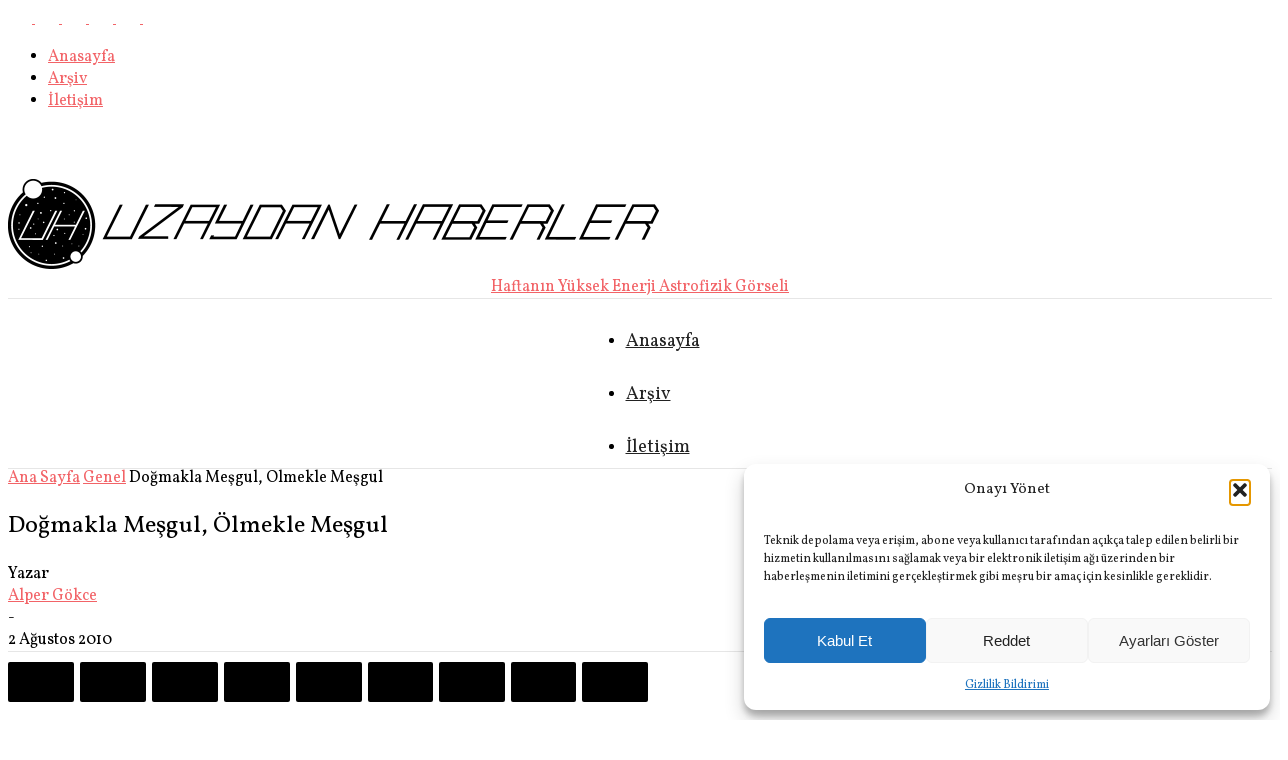

--- FILE ---
content_type: text/html; charset=UTF-8
request_url: https://heapow.uzaydanhaberler.com/2010/08/02/dogmakla-mesgul-olmekle-mesgul/
body_size: 33829
content:
<!doctype html >
<!--[if IE 8]>    <html class="ie8" dir="ltr" lang="tr" prefix="og: https://ogp.me/ns#"> <![endif]-->
<!--[if IE 9]>    <html class="ie9" dir="ltr" lang="tr" prefix="og: https://ogp.me/ns#"> <![endif]-->
<!--[if gt IE 8]><!--> <html dir="ltr" lang="tr" prefix="og: https://ogp.me/ns#"> <!--<![endif]-->
<head>
    <title>Doğmakla Meşgul, Ölmekle Meşgul - Haftanın Yüksek Enerji Astrofizik Görseli</title>
    <meta charset="UTF-8" />
    <meta name="viewport" content="width=device-width, initial-scale=1.0">
    <link rel="pingback" href="https://heapow.uzaydanhaberler.com/xmlrpc.php" />
    <script type="text/javascript">
/* <![CDATA[ */
(()=>{var e={};e.g=function(){if("object"==typeof globalThis)return globalThis;try{return this||new Function("return this")()}catch(e){if("object"==typeof window)return window}}(),function({ampUrl:n,isCustomizePreview:t,isAmpDevMode:r,noampQueryVarName:o,noampQueryVarValue:s,disabledStorageKey:i,mobileUserAgents:a,regexRegex:c}){if("undefined"==typeof sessionStorage)return;const d=new RegExp(c);if(!a.some((e=>{const n=e.match(d);return!(!n||!new RegExp(n[1],n[2]).test(navigator.userAgent))||navigator.userAgent.includes(e)})))return;e.g.addEventListener("DOMContentLoaded",(()=>{const e=document.getElementById("amp-mobile-version-switcher");if(!e)return;e.hidden=!1;const n=e.querySelector("a[href]");n&&n.addEventListener("click",(()=>{sessionStorage.removeItem(i)}))}));const g=r&&["paired-browsing-non-amp","paired-browsing-amp"].includes(window.name);if(sessionStorage.getItem(i)||t||g)return;const u=new URL(location.href),m=new URL(n);m.hash=u.hash,u.searchParams.has(o)&&s===u.searchParams.get(o)?sessionStorage.setItem(i,"1"):m.href!==u.href&&(window.stop(),location.replace(m.href))}({"ampUrl":"https:\/\/heapow.uzaydanhaberler.com\/2010\/08\/02\/dogmakla-mesgul-olmekle-mesgul\/?amp=1","noampQueryVarName":"noamp","noampQueryVarValue":"mobile","disabledStorageKey":"amp_mobile_redirect_disabled","mobileUserAgents":["Mobile","Android","Silk\/","Kindle","BlackBerry","Opera Mini","Opera Mobi"],"regexRegex":"^\\\/((?:.|\\n)+)\\\/([i]*)$","isCustomizePreview":false,"isAmpDevMode":false})})();
/* ]]> */
</script>
<style id="jetpack-boost-critical-css">@media all{@charset "UTF-8";ul{box-sizing:border-box}.screen-reader-text{clip:rect(1px,1px,1px,1px);word-wrap:normal!important;border:0;-webkit-clip-path:inset(50%);clip-path:inset(50%);height:1px;margin:-1px;overflow:hidden;padding:0;position:absolute;width:1px}html :where(img[class*=wp-image-]){height:auto;max-width:100%}}@media all{.tdn_block_newsletter_subscribe .tdn-email-bar{display:flex}.tdn_block_newsletter_subscribe .tdn-input-wrap{flex:1}.tdn_block_newsletter_subscribe .tdn-btn-wrap{display:flex;min-width:100px}.tdn_block_newsletter_subscribe button,.tdn_block_newsletter_subscribe input[type=email]{min-height:42px;height:auto;font-size:12px}.tdn_block_newsletter_subscribe input[type=email]{padding-left:12px;padding-right:12px}.tdn_block_newsletter_subscribe button{-webkit-appearance:none;outline:0;width:100%;padding:3px 18px;background-color:#4db2ec;color:#fff;border:0}.tdn-title{margin-top:0;margin-bottom:13px;font-weight:600}.tdn-descr{font-size:13px;line-height:19px;color:#666}}@media all{body{visibility:visible!important}html{font-family:sans-serif;-ms-text-size-adjust:100%;-webkit-text-size-adjust:100%}body{margin:0}article,aside,header{display:block}a{background:0 0}h1{font-size:2em;margin:.67em 0}img{border:0;display:block}button,input,select{color:inherit;font:inherit;margin:0}button{overflow:visible}button,select{text-transform:none}button,input[type=submit]{-webkit-appearance:button}input{line-height:normal}.td-container-border:after{position:absolute;bottom:0;right:0;display:block;content:"";height:100%;width:1px;box-sizing:border-box;-moz-box-sizing:border-box;-webkit-box-sizing:border-box;background-color:#e6e6e6;z-index:-1}.td-ss-main-sidebar{-webkit-backface-visibility:hidden;z-index:1}.td-container{width:1021px;margin-right:auto;margin-left:auto;border-bottom:1px solid #e6e6e6;background-color:#fff;position:relative;clear:both;z-index:1}.td-pb-row{width:100%;margin-bottom:0;margin-left:0}.td-pb-row:after,.td-pb-row:before{display:table;content:""}.td-pb-row:after{clear:both}.td-pb-row{position:relative}.td-pb-row .wpb_column{position:relative}.td-pb-row .wpb_column:before{content:"";position:absolute;background-color:#e6e6e6;top:0;width:1px;height:100%;display:block;right:-1px}@media (max-width:767px){.td-pb-row .wpb_column:before{display:none}}.td-pb-row .wpb_column:last-child:before{display:none}.td-container-border:before{content:"";position:absolute;background-color:#e6e6e6;top:0;width:1px;height:100%;display:block;left:0}@media (max-width:767px){.td-container-border:before{display:none}}.td-main-content{position:relative}.td-main-content:before{content:"";position:absolute;background-color:#e6e6e6;top:0;width:1px;height:100%;display:block;right:-1px}@media (max-width:767px){.td-main-content:before{display:none}}.td-main-sidebar:before{content:"";position:absolute;background-color:#e6e6e6;top:0;width:1px;height:100%;display:block;right:-1px}@media (max-width:767px){.td-main-sidebar:before{display:none}}@media (min-width:768px) and (max-width:1023px){.td-main-sidebar:before{right:0}}.td-pb-row [class*=td-pb-span]{display:block;min-height:1px;float:left;margin-left:0;border-left:1px solid #e6e6e6}.wpb_column,.wpb_row{border-style:solid;border-width:0;border-color:#e6e6e6}.td-pb-row .td-pb-row .td-pb-span12{width:100%}.td-pb-span4{width:340px;position:relative}.td-pb-span8{width:680px}.td-pb-span12{width:1020px}.td-pb-padding-side{padding:0 19px 0 20px}@media (min-width:768px) and (max-width:1023px){.td-pb-padding-side{padding:0 17px}}@media (max-width:767px){.td-pb-padding-side{padding:0 10px}}.td-container-border>.td-pb-row:first-child .wpb_wrapper .td_block_wrap:first-of-type{border-top:0}.td-pb-border-top{border-top:1px solid #e6e6e6}p{margin-top:0}.wpb_button{display:inline-block;font-family:open sans,arial,sans-serif;font-weight:600;line-height:24px;text-shadow:none;margin-bottom:20px!important;margin-left:20px;margin-right:20px;border:none}@media (min-width:768px) and (max-width:1023px){.td-container{width:756px}.td-pb-span4{width:252px}.td-pb-span8{width:504px}.td-pb-span12{width:756px}}@media (max-width:767px){.td-container{width:100%}.td-pb-row{width:100%!important}.td-pb-row .td-pb-span12,.td-pb-row .td-pb-span4,.td-pb-row .td-pb-span8{float:none;width:100%!important;margin-bottom:0!important;padding-bottom:0;border-left:none}.td-container-border:after{display:none}}.td-header-container{width:1021px;margin-right:auto;margin-left:auto;position:relative}@media (min-width:768px) and (max-width:1023px){.td-header-container{width:756px}}@media (max-width:767px){.td-header-container{width:100%}}.td-header-main-menu{background-color:#222;position:relative;z-index:3}@media (max-width:767px){.td-header-main-menu{height:53px}}.td-header-menu-wrap{min-height:44px}@media (max-width:767px){.td-header-menu-wrap{min-height:53px}}body .td-make-full{width:1021px;margin-left:auto;margin-right:auto;position:relative;display:table}@media (min-width:768px) and (max-width:1023px){body .td-make-full{width:756px}}@media (max-width:767px){body .td-make-full{width:100%}}.td-header-row{width:100%}.td-header-row:after,.td-header-row:before{display:table;content:""}.td-header-row:after{clear:both}.td-header-row [class*=td-header-sp]{display:block;min-height:1px;float:left}.td-visual-hidden{border:0;width:1px;height:1px;margin:-1px;overflow:hidden;padding:0;position:absolute}.td-header-container{clear:both}.sf-menu,.sf-menu li{margin:0;padding:0;list-style:none}.sf-menu{margin-left:21px;margin-right:38px}@media (min-width:768px) and (max-width:1023px){.sf-menu{margin-left:17px}}@media (max-width:767px){.sf-menu{display:none}}.sf-menu li{float:left;position:relative}.sf-menu .td-menu-item>a{display:block;position:relative}.sf-menu>li>a{padding:0 15px 0 15px;line-height:44px;font-size:14px;color:#fff;font-weight:700;font-family:"Open Sans",arial,sans-serif;text-transform:uppercase;-webkit-backface-visibility:hidden}@media (min-width:768px) and (max-width:1023px){.sf-menu>li>a{font-size:11px;padding:0 10px 0 10px}}#td-header-menu{min-height:44px}@media (max-width:767px){.td-search-wrapper{position:absolute;right:0;top:50%}}.header-search-wrap .header-search{z-index:2}.header-search-wrap #td-header-search-button{display:block;position:relative}@media (max-width:767px){.header-search-wrap #td-header-search-button{display:none}}.header-search-wrap #td-header-search-button-mob{display:none;position:relative}@media (max-width:767px){.header-search-wrap #td-header-search-button-mob{display:block;right:9px}}.header-search-wrap .td-icon-search{display:inline-block;font-size:19px;color:#fff;padding-top:11px;padding-left:14px;height:44px;width:44px}@media (max-width:767px){.header-search-wrap .td-icon-search{font-size:27px;padding-top:8px}}.header-search-wrap .td-drop-down-search{position:absolute;padding:0;top:100%;border-radius:0;border-width:0 1px 1px 1px;border-style:solid;border-color:#e6e6e6;z-index:98;display:none;right:0;width:341px;background:#fff}@media (max-width:767px){.header-search-wrap .td-drop-down-search{right:-1px}}@media (max-width:400px){.header-search-wrap .td-drop-down-search{width:101%}}.header-search-wrap .td-drop-down-search .btn{position:absolute;border-radius:0 3px 3px 0;height:32px;line-height:17px;padding:7px 15px 8px;text-shadow:none;vertical-align:top;right:0}@media (max-width:767px){.header-search-wrap .td-drop-down-search .btn{line-height:17px}}.header-search-wrap .td-drop-down-search:before{position:absolute;top:-6px;right:24px;display:block;content:"";width:0;height:0;border-style:solid;border-width:0 5.5px 6px 5.5px;border-color:transparent transparent #fff transparent;box-sizing:border-box;-moz-box-sizing:border-box;-webkit-box-sizing:border-box}@media (max-width:767px){.header-search-wrap .td-drop-down-search:before{right:23px}}.header-search-wrap .td-drop-down-search #td-header-search{background-color:#fff!important;width:95%;height:32px;margin:0;border-right:0;line-height:17px}.header-search-wrap .td-drop-down-search .td-search-form{margin:21px 20px 20px 21px}#td-top-search{position:absolute;right:8px;top:50%;margin-top:-22px}@media (max-width:767px){#td-top-search{right:0;position:relative}}@media (min-width:1024px) and (max-width:1041px){#td-outer-wrap{overflow:hidden}}@media (max-width:767px){#td-outer-wrap{-webkit-transform-origin:50% 200px 0;transform-origin:50% 200px 0}}#td-top-mobile-toggle{display:none;top:0;left:0;z-index:1}@media (max-width:767px){#td-top-mobile-toggle{display:inline-block;position:relative}}#td-top-mobile-toggle i{font-size:26px;line-height:55px;padding-left:13px;display:inline-table;vertical-align:middle;color:#fff}.td-menu-background,.td-search-background{position:fixed;top:0;display:block;width:100%;height:113%;z-index:9999;visibility:hidden;overflow:hidden;background-color:#fff}.td-menu-background:before,.td-search-background:before{content:"";position:absolute;display:block;width:104%;height:100%;background:#68bfb2;background:-moz-linear-gradient(45deg,#68bfb2 0,#717bc3 100%);background:-webkit-gradient(left bottom,right top,color-stop(0,#68bfb2),color-stop(100%,#717bc3));background:-webkit-linear-gradient(45deg,#68bfb2 0,#717bc3 100%);background:-o-linear-gradient(45deg,#68bfb2 0,#717bc3 100%);background:-ms-linear-gradient(45deg,#68bfb2 0,#717bc3 100%);background:linear-gradient(45deg,#68bfb2 0,#717bc3 100%);z-index:10;right:-4px}.td-menu-background:after,.td-search-background:after{content:"";position:absolute;display:block;width:100%;height:100%;background-repeat:no-repeat;background-size:cover;background-position:center top;z-index:-10}.td-menu-background{transform:translate3d(-100%,0,0);-webkit-transform:translate3d(-100%,0,0)}.td-menu-background:after{transform:translate3d(14%,0,0);-webkit-transform:translate3d(14%,0,0)}.td-search-background{transform:translate3d(100%,0,0);-webkit-transform:translate3d(100%,0,0)}.td-search-background:after{transform:translate3d(-14%,0,0);-webkit-transform:translate3d(-14%,0,0)}#td-mobile-nav{position:fixed;width:100%;z-index:9999;transform:translate3d(-99%,0,0);-webkit-transform:translate3d(-99%,0,0);left:-1%;font-family:-apple-system,".SFNSText-Regular","San Francisco",Roboto,"Segoe UI","Helvetica Neue","Lucida Grande",sans-serif}#td-mobile-nav{overflow:hidden}#td-mobile-nav .td-menu-socials{padding:0 65px 0 20px;overflow:hidden;height:60px}#td-mobile-nav .td-social-icon-wrap{margin:20px 5px 0 0;display:inline-block}#td-mobile-nav .td-social-icon-wrap i{border:none;background-color:transparent;font-size:14px;width:40px;height:40px;line-height:38px;color:#fff}.td-mobile-close{position:absolute;right:1px;top:0;z-index:1000}.td-mobile-close .td-icon-close-mobile{height:70px;width:70px;line-height:70px;font-size:21px;color:#fff;top:4px;position:relative;text-align:center;display:inline-block}.td-mobile-content{padding:20px 20px 0}.td-mobile-container{padding-bottom:20px;position:relative}.td-mobile-container i{line-height:1;text-align:center;display:inline-block}.td-mobile-content ul{list-style:none;margin:0;padding:0}.td-mobile-content li{float:none;margin-left:0;-webkit-touch-callout:none}.td-mobile-content li a{display:block;line-height:21px;font-size:20px;color:#fff;margin-left:0;padding:12px 30px 12px 12px;font-weight:700;letter-spacing:.01em}@media (max-width:320px){.td-mobile-content li a{font-size:20px}}.td-mobile-container{opacity:1}.td-search-wrap-mob{padding:0;position:absolute;width:100%;height:auto;top:0;text-align:center;z-index:9999;visibility:hidden;color:#fff;font-family:-apple-system,".SFNSText-Regular","San Francisco",Roboto,"Segoe UI","Helvetica Neue","Lucida Grande",sans-serif}.td-search-wrap-mob .td-drop-down-search{opacity:0;visibility:hidden;-webkit-backface-visibility:hidden;position:relative}.td-search-wrap-mob #td-header-search-mob{color:#fff;font-weight:700;font-size:26px;height:40px;line-height:36px;border:0;background:0 0;outline:0;margin:8px 0;padding:0;text-align:center}.td-search-wrap-mob .td-search-input{margin:0 5%;position:relative}.td-search-wrap-mob .td-search-input span{opacity:.8;font-size:12px}.td-search-wrap-mob .td-search-input:after,.td-search-wrap-mob .td-search-input:before{content:"";position:absolute;display:block;width:100%;height:1px;background-color:#fff;bottom:0;left:0;opacity:.2}.td-search-wrap-mob .td-search-input:after{opacity:.8;transform:scaleX(0);-webkit-transform:scaleX(0)}.td-search-wrap-mob .td-search-form{margin-bottom:30px}.td-search-wrap-mob i{line-height:1;text-align:center;display:inline-block}.td-search-close{text-align:right;z-index:1000}.td-search-close .td-icon-close-mobile{height:70px;width:70px;line-height:70px;font-size:21px;color:#fff;position:relative;top:4px;right:0;display:inline-block;text-align:center}body,p{font-family:Verdana,Geneva,sans-serif;font-size:13px;line-height:21px;color:#222;overflow-wrap:break-word;word-wrap:break-word}p{margin-bottom:21px}a{color:#4db2ec;text-decoration:none!important}ul{padding:0;list-style-position:inside}ul li{line-height:24px}.td-post-content{font-size:14px;line-height:24px}.td-post-content p{font-size:14px;line-height:24px;margin-bottom:24px}.td-post-content ul{list-style-position:inside;margin-bottom:24px}.td-post-content ul li{margin:0 0 0 21px}.td-post-content .alignnone{display:inline-block;margin-bottom:0}h1,h3,h4{font-family:"Open Sans",arial,sans-serif;color:#222;font-weight:400;margin:6px 0 6px 0}h1{font-size:32px;line-height:40px;margin-top:33px;margin-bottom:23px;letter-spacing:-.02em}h3{font-size:22px;line-height:30px;margin-top:27px;margin-bottom:17px}h4{font-size:19px;line-height:29px;margin-top:24px;margin-bottom:14px}.td-post-content img{margin-bottom:21px}.alignnone{margin-top:0}.screen-reader-text{clip:rect(1px,1px,1px,1px);height:1px;overflow:hidden;position:absolute!important;width:1px}.post{font-family:Verdana,Geneva,sans-serif;font-size:12px;line-height:21px;color:#444}input[type=submit]{font-family:"Open Sans",arial,sans-serif;font-size:11px;font-weight:600;line-height:16px;background-color:#222;border-radius:3px;color:#fff;border:none;padding:7px 12px}input[type=email],input[type=text]{font-family:Verdana,Geneva,sans-serif;font-size:12px;line-height:21px;color:#444;border:1px solid #e6e6e6;width:100%;max-width:100%;height:34px;padding:3px 9px 3px 9px}.td_block_wrap{position:relative;clear:both}.block-title{display:inline-block;line-height:20px;margin:0 0 20px 20px}@media (min-width:768px) and (max-width:1023px){.block-title{margin-left:17px}}@media (max-width:767px){.block-title{margin-left:10px;margin-right:10px}}.block-title>span{font-family:"Open Sans",arial,sans-serif;font-size:11px;font-weight:700;color:#fff;background-color:#222;border-radius:3px;padding:2px 15px;position:relative;display:inline-table;vertical-align:middle;line-height:16px;top:-2px}*{-webkit-box-sizing:border-box;box-sizing:border-box}:after,:before{-webkit-box-sizing:border-box;box-sizing:border-box}img{max-width:100%;height:auto}.td-ss-main-content{position:relative}.td-page-meta{display:none}.td-post-header{padding-top:20px}@media (min-width:768px) and (max-width:1023px){.td-post-header{padding-top:17px}}@media (max-width:767px){.td-post-header{padding-top:15px}}.entry-crumbs{font-family:"Open Sans",arial,sans-serif;font-size:10px;line-height:15px;color:#c3c3c3;position:relative;top:-5px}.entry-crumbs a{color:#c3c3c3}.entry-crumbs .td-bread-sep{font-size:8px;margin:0 5px 0 5px}.post p{line-height:1.72}@media (max-width:767px){.post p{padding-left:0!important;padding-right:0!important}}.post header h1{font-family:"Open Sans",arial,sans-serif;font-weight:400;font-size:32px;line-height:40px;color:#222;margin:6px 0 7px 0;word-wrap:break-word}@media (max-width:767px){.post header h1{font-size:28px;line-height:36px}}.meta-info{font-family:"Open Sans",arial,sans-serif;font-size:11px;color:#444;line-height:16px;margin-bottom:15px}@media (min-width:768px) and (max-width:1023px){.meta-info{margin-bottom:12px}}@media (max-width:767px){.meta-info{margin-bottom:10px}}.td-post-author-name{display:inline-block;margin-right:3px}.td-post-author-name a{color:#222;font-weight:700}.td-post-author-name div{display:inline}.td-post-date{display:inline-block;margin-right:3px}.td-post-content{padding-top:20px;border-top:1px solid #e6e6e6}@media (min-width:768px) and (max-width:1023px){.td-post-content{padding-top:17px}}@media (max-width:767px){.td-post-content{padding-top:10px}}.author-box-wrap .avatar{float:left;max-width:96px}@media (max-width:767px){.author-box-wrap .avatar{float:none;margin-right:auto;margin-left:auto;margin-bottom:9px}}.comment-respond a{color:#222;font-weight:600}#cancel-comment-reply-link{padding-left:10px}@font-face{font-family:newsmag;font-weight:400;font-style:normal;font-display:swap}@media screen and (-webkit-min-device-pixel-ratio:0){@font-face{font-family:newsmag}}[class*=" td-icon-"]:before,[class^=td-icon-]:before{font-family:newsmag;font-style:normal;font-weight:400;speak:none;display:inline-block;text-decoration:inherit;text-align:center;font-variant:normal;text-transform:none;line-height:1;-webkit-font-smoothing:antialiased;-moz-osx-font-smoothing:grayscale}.td-icon-rss:before{content:""}.td-icon-menu-up:before{content:""}.td-icon-instagram:before{content:""}.td-icon-right:before{content:""}.td-icon-facebook:before{content:""}.td-icon-pinterest:before{content:""}.td-icon-search:before{content:""}.td-icon-reddit:before{content:""}.td-icon-linkedin:before{content:""}.td-icon-twitter:before{content:""}.td-icon-tumblr:before{content:""}.td-icon-mobile:before{content:""}.td-icon-close-mobile:before{content:""}.td-icon-telegram:before{content:""}.td-icon-plus:before{content:""}.td-icon-mail:before{content:""}.td-icon-whatsapp:before{content:""}.widget{padding:0 19px 0 20px;margin-bottom:13px}@media (min-width:768px) and (max-width:1023px){.widget{padding:0 17px 0 17px}}@media (max-width:767px){.widget{padding:0 10px 0 10px}}.widget select{max-width:100%}.widget .block-title{margin-left:0;margin-top:21px;margin-bottom:7px}@media (min-width:768px) and (max-width:1023px){.widget .block-title{margin-top:17px}}.widget_archive select{display:block;width:100%;margin:12px 0 22px 0}.widget_text{margin-bottom:16px}.sharedaddy .sd-content ul{margin:0!important;padding:0!important}.sharedaddy li:before{content:""!important}}@media all{.td_block_weather{margin-bottom:14px!important;padding-top:20px}.td_block_weather .block-title{margin-bottom:17px}.td_block_weather .td-weather-wrap{position:relative;-webkit-touch-callout:none}.td-weather-header{font-family:Roboto,sans-serif}.td-weather-city{font-size:20px;font-weight:700;line-height:1;text-transform:uppercase;margin-bottom:7px}.td-weather-condition{font-size:14px;line-height:1;text-transform:capitalize;opacity:.8}.td-location-icon{position:absolute;top:0;right:19px;font-size:22px;opacity:.6;z-index:1}@media (max-width:1023px){.td-location-icon{right:17px}}@media (max-width:767px){.td-location-icon{right:10px}}.td-weather-temperature{font-family:Roboto,sans-serif;padding:3px 0;display:inline-block;width:100%;float:left;text-align:center}@media (max-width:1023px){.td-weather-temperature{margin-bottom:-6px;padding:0}}.td-weather-temp-wrap{display:inline-block}.td-weather-now{float:left;text-align:center;line-height:1;padding:32px 16px;font-weight:300;width:145px;-webkit-touch-callout:none}@media (max-width:1023px){.td-weather-now{padding:28px 0;position:relative;left:-10px;width:85px;margin-left:12px}}@media (max-width:767px){.td-weather-now{width:100px}}.td-weather-now .td-big-degrees{font-size:40px}@media (max-width:1023px){.td-weather-now .td-big-degrees{font-size:32px}}.td-weather-now .td-circle{font-size:30px;position:relative;top:-6px;opacity:.6;line-height:1;vertical-align:top}.td-weather-now .td-weather-unit{font-size:16px;position:relative;top:-4px;font-weight:400;opacity:.6;left:-2px;line-height:1;vertical-align:top}.td-weather-lo-hi{float:left;text-align:left;width:55px}@media (max-width:1023px){.td-weather-lo-hi{width:45px}}.td-weather-degrees-wrap{padding:15px 0}@media (max-width:1023px){.td-weather-degrees-wrap{padding:10px 0}}.td-weather-degrees-wrap i{position:relative;top:3px;font-size:16px;color:#b3b3b3}.td-weather-degrees-wrap .td-small-degrees{font-size:12px}.td-weather-degrees-wrap .td-circle{font-size:18px;position:relative;right:3px;top:3px}.td-weather-information{font-family:Roboto,sans-serif;font-size:12px;position:relative;padding:5px 0;display:inline-block;width:100%;float:left;opacity:.6}.td-weather-information:before{content:"";width:100%;height:2px;position:absolute;top:-2px;left:0;background-color:#4db2ec;opacity:.2}.td-weather-information i{font-size:16px;position:relative;top:2px}.td-weather-section-1,.td-weather-section-2,.td-weather-section-3{float:left;width:33%}.td-weather-section-1{text-align:right;padding-right:10px}.td-weather-section-2{text-align:center}.td-weather-section-3{text-align:left;padding-left:10px}.td-weather-week{font-family:Roboto,sans-serif;padding:15px 8px;width:100%;text-align:center;line-height:1;position:relative;display:inline-block}.td-weather-week:before{content:"";width:100%;height:100%;position:absolute;top:0;left:0;background-color:#4db2ec;opacity:.07}.td-weather-days{width:20%;float:left;text-align:center;text-transform:uppercase;line-height:1}.td-weather-days .td-day-0,.td-weather-days .td-day-1,.td-weather-days .td-day-2,.td-weather-days .td-day-3,.td-weather-days .td-day-4{margin-bottom:8px;font-size:11px;opacity:.5}.td-weather-days .td-day-degrees{font-size:20px;position:relative;left:4px;line-height:14px;opacity:.7}.td-weather-days .td-circle{position:relative;right:5px}.td-weather-animated-icon{float:left;text-align:right;margin-left:-12px;position:relative}@media (min-width:767px) and (max-width:1023px){.td-weather-animated-icon{left:12px;top:-6px;margin-right:0;margin-left:-30px;transform:scale(.7)}}.td-weather-animated-icon span{width:100px;height:100px;display:inline-block;opacity:.4;margin-top:4px}@media (max-width:1023px){.td-weather-animated-icon span{margin-top:0}}.shower-rain-d{background:url(https://heapow.uzaydanhaberler.com/wp-content/plugins/td-composer/legacy/Newsmag/assets/images/sprite/weather/shower-rain-d.png) no-repeat}.td-weather-set-location{display:none;position:absolute;top:0}.td-weather-set-location .td-location-set-input{height:20px;font-size:20px;font-weight:700;text-transform:uppercase;font-family:Roboto,sans-serif;border:0;padding:0}@media (min-width:768px) and (max-width:1023px){.td_block_weather .td-column-1 .td-weather-lo-hi{width:55px}.td_block_weather .td-column-1 .td-weather-now .td-big-degrees{font-size:27px;line-height:36px}.td_block_weather .td-column-1 .td-weather-now{width:80px}}.wpb_button,.wpb_row{margin-bottom:0}.td-main-sidebar{z-index:1}body .td-header-row .td-header-sp-rec{min-height:0}.td-main-menu-logo{display:none;float:left;height:44px}@media (max-width:767px){.td-main-menu-logo{display:block;float:none;height:auto!important}}.td-main-menu-logo a{line-height:44px}.td-main-menu-logo img{max-height:44px;margin:0 21px;position:relative;vertical-align:middle;display:inline-block;padding-top:3px;padding-bottom:3px;width:auto}@media (min-width:768px) and (max-width:1023px){.td-main-menu-logo img{margin:0 17px}}@media (max-width:767px){.td-main-menu-logo img{margin:auto;bottom:0;top:0;left:0;right:0;position:absolute;max-height:45px!important}}.td-header-sp-rec{float:right;margin-bottom:8px;margin-top:8px;width:728px;position:relative}@media (min-width:768px) and (max-width:1023px){.td-header-sp-rec{width:508px}}@media (max-width:767px){.td-header-sp-rec{margin-bottom:0;margin-top:0;width:100%;float:none;min-height:0!important}}@media (min-width:1024px) and (max-height:768px){.td-header-sp-rec{margin-right:7px}}.td-header-sp-rec .td-header-ad-wrap{height:114px;display:block}@media (min-width:768px) and (max-width:1023px){.td-header-sp-rec .td-header-ad-wrap{height:90px}}@media (max-width:767px){.td-header-sp-rec .td-header-ad-wrap{height:auto;margin-left:auto;margin-right:auto;display:table}}.white-menu .sf-menu{margin-left:5px}@media (max-width:767px){.white-menu .td-header-main-menu{border-bottom:1px solid #e6e6e6;border-top:1px solid #e6e6e6;background-color:#fcfcfc}}@media (max-width:767px){.white-menu .td-header-main-menu{height:55px}}.white-menu .header-search-wrap .td-drop-down-search{box-shadow:none;border-top:1px solid #e6e6e6;border-bottom:1px solid #e6e6e6}.white-menu .header-search-wrap .td-drop-down-search:before{border-color:transparent transparent #e6e6e6}.td-logo-in-header .td-sticky-disable.td-header-logo,.td-logo-in-header .td-sticky-disable.td-mobile-logo{display:none}@media (max-width:767px){.td-logo-in-header .td-sticky-disable.td-mobile-logo{display:block}}.td-header-style-10 .td-header-text-logo{margin:0;position:relative}.td-header-style-10 .td-header-text-logo img{margin-left:auto;margin-right:auto}.td-header-style-10 .td-header-text-logo span{display:block;text-align:center}.td-header-style-10 .td-main-menu-logo img{margin:0 21px 0 0}@media (min-width:768px) and (max-width:1023px){.td-header-style-10 .td-main-menu-logo img{margin:0 17px 0 0}}@media (max-width:767px){.td-header-style-10 .td-main-menu-logo img{margin:auto}}@media (max-width:767px){.td-header-style-10 .td-logo-in-header .td-header-logo{display:none}}.td-header-style-10 #td-header-menu{display:table;margin:0 auto}@media (max-width:767px){.td-header-style-10 #td-header-menu{display:block}}.td-header-style-10 .td-header-menu-wrap{position:relative}.td-header-style-10 .td-header-sp-rec{margin-top:0;margin-bottom:0;width:100%}.td-header-style-10 .td-header-sp-rec .td-header-ad-wrap{height:auto;width:100%}.white-menu .td-header-style-10 .td-header-main-menu{border-top:1px solid #e6e6e6}.white-menu .td-header-style-10 #td-top-search{margin-top:-22px}@media (max-width:767px){.td-logo-mobile-loaded{display:none}}.white-grid.white-menu .td-header-menu-wrap .td-header-main-menu{border-color:#e6e6e6}.white-menu .td-header-main-menu{border-bottom:1px solid #e6e6e6}@media (max-height:768px){.td-header-top-menu{padding:0 16px}}@media (max-width:767px){.td-header-top-menu{display:none}}.td-top-bar-container{display:inline-block;width:100%;float:left}.td-header-sp-top-menu{position:relative;padding-left:0}.td-header-sp-top-menu .td_data_time{position:relative;display:inline-block;font-family:"Open Sans",arial,sans-serif;font-size:11px;font-weight:700;margin:0 32px 0 0;text-transform:uppercase}@media (min-width:768px) and (max-width:1023px){.td-header-sp-top-menu .td_data_time{font-size:10px;margin:0 22px 0 0}}.td-top-menu-full{background-color:#222;z-index:4;position:relative}.td-top-menu-full .td-icon-font,.td-top-menu-full .td_data_time{color:#fff}@media (max-width:767px){.td-top-menu-full{display:none}}.td-header-sp-top-widget{line-height:29px;text-align:right;position:relative;right:0}.td-header-sp-top-widget .td-social-icon-wrap>a{margin:0 3px 0 0;display:inline-block}.td-social-icon-wrap i{text-align:center;font-size:14px;width:24px;color:#222;display:inline-block}.top-bar-style-1 .td-header-sp-top-widget{float:right}.header-search-wrap .header-search{z-index:2}.header-search-wrap #td-header-search-button{display:block;position:relative}@media (max-width:767px){.header-search-wrap #td-header-search-button{display:none}}.header-search-wrap #td-header-search-button-mob{display:none;position:relative}@media (max-width:767px){.header-search-wrap #td-header-search-button-mob{display:block;right:9px}}.header-search-wrap .td-drop-down-search{position:absolute;padding:0;top:100%;border-radius:0;border-width:0 1px 1px 1px;border-style:solid;border-color:#e6e6e6;z-index:98;display:none;right:0;width:341px;background:#fff}@media (max-width:767px){.header-search-wrap .td-drop-down-search{right:-1px}}@media (max-width:400px){.header-search-wrap .td-drop-down-search{width:101%}}.header-search-wrap .td-drop-down-search .btn{position:absolute;border-radius:0 3px 3px 0;height:32px;line-height:17px;padding:7px 15px 8px;text-shadow:none;vertical-align:top;right:0}@media (max-width:767px){.header-search-wrap .td-drop-down-search .btn{line-height:17px}}.header-search-wrap .td-drop-down-search:before{position:absolute;top:-6px;right:24px;display:block;content:"";width:0;height:0;border-style:solid;border-width:0 5.5px 6px 5.5px;border-color:transparent transparent #fff transparent;box-sizing:border-box;-moz-box-sizing:border-box;-webkit-box-sizing:border-box}@media (max-width:767px){.header-search-wrap .td-drop-down-search:before{right:23px}}.header-search-wrap .td-drop-down-search #td-header-search{background-color:#fff!important;width:95%;height:32px;margin:0;border-right:0;line-height:17px}.header-search-wrap .td-drop-down-search .td-search-form{margin:21px 20px 20px 21px}.td-search-wrap-mob{padding:0;position:absolute;width:100%;height:auto;top:0;text-align:center;z-index:9999;visibility:hidden;color:#fff;font-family:-apple-system,".SFNSText-Regular","San Francisco",Roboto,"Segoe UI","Helvetica Neue","Lucida Grande",sans-serif}.td-search-wrap-mob .td-drop-down-search{opacity:0;visibility:hidden;-webkit-backface-visibility:hidden;position:relative}.td-search-wrap-mob #td-header-search-mob{color:#fff;font-weight:700;font-size:26px;height:40px;line-height:36px;border:0;background:0 0;outline:0;margin:8px 0;padding:0;text-align:center}.td-search-wrap-mob .td-search-input{margin:0 5%;position:relative}.td-search-wrap-mob .td-search-input span{opacity:.8;font-size:12px}.td-search-wrap-mob .td-search-input:after,.td-search-wrap-mob .td-search-input:before{content:"";position:absolute;display:block;width:100%;height:1px;background-color:#fff;bottom:0;left:0;opacity:.2}.td-search-wrap-mob .td-search-input:after{opacity:.8;transform:scaleX(0);-webkit-transform:scaleX(0)}.td-search-wrap-mob .td-search-form{margin-bottom:30px}.td-search-wrap-mob i{line-height:1;text-align:center;display:inline-block}.td-search-close{text-align:right;z-index:1000}.td-search-close .td-icon-close-mobile{height:70px;width:70px;line-height:70px;font-size:21px;color:#fff;position:relative;top:4px;right:0;display:inline-block;text-align:center}.td-post-sharing{margin-left:-3px;margin-right:-3px;font-family:"Open Sans",arial,sans-serif;text-align:left;z-index:2;white-space:nowrap;opacity:0}.td-post-sharing-top{padding-top:10px;padding-bottom:3px;border-top:1px solid #e6e6e6}.td-post-sharing-visible,.td-social-sharing-hidden{display:inline-block}.td-social-handler,.td-social-network{position:relative;display:inline-block;margin:0 3px 7px;height:40px;min-width:40px;font-size:11px;text-align:center;vertical-align:middle}.td-ps-notext .td-social-handler .td-social-but-icon,.td-ps-notext .td-social-network .td-social-but-icon{border-top-right-radius:2px;border-bottom-right-radius:2px}.td-social-network{color:#000;overflow:hidden}.td-social-network .td-social-but-icon{border-top-left-radius:2px;border-bottom-left-radius:2px}.td-social-network .td-social-but-text{border-top-right-radius:2px;border-bottom-right-radius:2px}.td-social-handler{color:#444;border:1px solid #e9e9e9;border-radius:2px}.td-social-but-icon,.td-social-but-text{display:inline-block;position:relative}.td-social-but-icon{height:40px;padding-left:13px;padding-right:13px;line-height:40px;z-index:1}.td-social-but-icon i{position:relative;vertical-align:middle}.td-social-but-text{margin-left:-6px;padding-left:12px;padding-right:17px;line-height:40px}.td-social-but-text:before{content:"";position:absolute;top:12px;left:0;width:1px;height:16px;background-color:#fff;opacity:.2;z-index:1}.td-social-facebook i,.td-social-handler i,.td-social-linkedin i,.td-social-reddit i,.td-social-tumblr i{font-size:14px}.td-social-telegram i{font-size:16px}.td-social-mail i{font-size:15px}.td-social-twitter .td-icon-twitter{font-size:12px}.td-social-pinterest .td-icon-pinterest{font-size:13px}.td-social-whatsapp .td-icon-whatsapp{font-size:18px}.td-social-reddit .td-social-but-icon{padding-right:12px}.td-social-reddit .td-icon-reddit{left:-1px}.td-social-telegram .td-social-but-icon{padding-right:12px}.td-social-telegram .td-icon-telegram{left:-1px}.td-social-expand-tabs i{top:-2px;left:-1px;font-size:16px}.td-ps-dark-bg .td-social-network{color:#fff}.td-ps-dark-bg .td-social-network .td-social-but-icon,.td-ps-dark-bg .td-social-network .td-social-but-text{background-color:#000}.td-ps-notext .td-social-but-icon{width:40px}.td-ps-notext .td-social-network .td-social-but-text{display:none}.wpb_button{display:inline-block;font-family:"Open Sans",arial,sans-serif;font-weight:600;line-height:24px;text-shadow:none;margin-bottom:20px!important;margin-left:20px;margin-right:20px;border:none}.td-pulldown-filter-list{display:none;position:absolute;top:8px;right:-1px;z-index:2;background-color:rgba(255,255,255,.95);-webkit-border-radius:3px;-webkit-border-top-right-radius:0;-moz-border-radius:3px;-moz-border-radius-topright:0;border-radius:3px;border-top-right-radius:0;padding:5px 0 7px 0;text-align:left}.td-fix-index{transform:translateZ(0);-webkit-transform:translateZ(0)}.tds_newsletter1_block{padding:30px 19px 38px 20px}@media (min-width:768px) and (max-width:1023px){.tds_newsletter1_block{padding-left:17px;padding-right:17px}}@media (max-width:767px){.tds_newsletter1_block{padding-left:10px;padding-right:10px}}@font-face{font-family:weather;font-weight:400;font-style:normal}[class*=" td-icons"]:before,[class^=td-icons]:before{font-family:weather;speak:none;font-style:normal;font-weight:400;font-variant:normal;text-transform:none;line-height:1;text-align:center;-webkit-font-smoothing:antialiased;-moz-osx-font-smoothing:grayscale}.shower-rain-d:before{content:"";display:none}.td-icons-drop:before{content:""}.td-icons-wind:before{content:""}.td-icons-arrows-down:before{content:""}.td-icons-arrows-up:before{content:""}.td-icons-cloud:before{content:""}.td-icons-location:before{content:""}.td-scroll-up{-webkit-transform:translateZ(0);position:fixed;bottom:4px;right:5px;border-radius:3px;width:38px;height:38px}.td-scroll-up .td-icon-menu-up{position:relative;color:#fff;font-size:20px;display:block;text-align:center;width:38px;top:7px}}@media all{.td-stack-classic-blog .td-header-ad-wrap{border-bottom:0}.td-stack-classic-blog .block-title>span{padding:3px 15px 1px 15px}@media (min-width:768px) and (max-width:1023px){.td-stack-classic-blog .sf-menu>.td-menu-item>a{font-size:15px}}}@media all{@charset "UTF-8";.sd-content ul{list-style:none!important;margin:0!important;padding:0!important}.sd-content ul li{display:inline-block}.sd-content ul li a.sd-button,.sd-social-icon .sd-content ul li a.sd-button{background:#fff;border-radius:4px;box-shadow:0 1px 2px rgba(0,0,0,.12),0 0 0 1px rgba(0,0,0,.12);color:#2c3338!important;display:inline-block;font-family:Open Sans,sans-serif;font-size:13px;font-weight:500;line-height:23px;padding:4px 11px 3px 9px;text-decoration:none!important;text-shadow:none}.sd-content ul li a.sd-button>span{line-height:23px;margin-left:6px}.sd-social-icon .sd-content ul li a.sd-button>span{margin-left:0}.sd-content ul li a.sd-button:before{-webkit-font-smoothing:antialiased;-moz-osx-font-smoothing:grayscale;display:inline-block;font:normal 18px/1 social-logos;text-align:center;vertical-align:top}@media screen and (-webkit-min-device-pixel-ratio:0){.sd-content ul li a.sd-button:before{position:relative;top:2px}}.sd-content ul li{margin:0 8px 12px 0;padding:0}.sd-social-icon .sd-content ul li.share-print a:before{content:""}.sd-social-icon .sd-content ul li.share-linkedin a:before{content:""}.sd-social-icon .sd-content ul li.share-pocket a:before{content:""}.sd-social-icon .sd-content ul li.share-telegram a:before{content:""}.sharing-hidden .inner{background:#fff;border:1px solid #ccc;border-radius:2px;box-shadow:0 5px 20px rgba(0,0,0,.2);margin-top:5px;max-width:400px;padding:10px;position:absolute;z-index:2}.sharing-hidden .inner ul{margin:0!important}.sharing-hidden .inner:after,.sharing-hidden .inner:before{border-bottom:8px solid #ccc;border-left:6px solid transparent;border-right:6px solid transparent;content:"";display:block;height:0;left:20px;position:absolute;top:-8px;width:0;z-index:1}.sharing-hidden .inner:after{border-bottom:8px solid #fff;border-left:6px solid transparent;border-right:6px solid transparent;top:-7px;z-index:2}.sharing-hidden ul{margin:0}.sd-social-icon .sd-content ul li[class*=share-] a{border:0;border-radius:50%;-webkit-border-radius:50%;box-shadow:none;height:auto;line-height:1;margin-bottom:0;max-width:32px;padding:7px;position:relative;top:-2px;width:auto}.sd-social-icon .sd-content ul li[class*=share-] a.sd-button>span{line-height:1}.sd-social-icon .sd-content ul li[class*=share-] a.sd-button:before{top:0}.sd-social-icon .sd-content ul li[class*=share-] a.sd-button{background:#e9e9e9;margin-top:2px;text-indent:0}.sd-social-icon .sd-content ul li[class*=share-].share-telegram a.sd-button{background:#08c;color:#fff!important}.sd-social-icon .sd-content ul li[class*=share-].share-linkedin a.sd-button{background:#0077b5;color:#fff!important}.sd-social-icon .sd-content ul li[class*=share-].share-pocket a.sd-button{background:#ee4056;color:#fff!important}.sharing-screen-reader-text{clip:rect(1px,1px,1px,1px);height:1px;overflow:hidden;position:absolute!important;width:1px}.screen-reader-text{clip:rect(1px,1px,1px,1px);word-wrap:normal!important;border:0;-webkit-clip-path:inset(50%);clip-path:inset(50%);height:1px;margin:-1px;overflow:hidden;padding:0;position:absolute!important;width:1px}}</style>
		<!-- All in One SEO Pro 4.9.3 - aioseo.com -->
	<meta name="description" content="Yıldız oluşumu anlaşılması güç bir süreçtir. Yalnızca yoğun gaz ve tozdan (yıldızların oluştuğu hammadde) meydana gelen büyük bulutların ardında gizlenmekle kalmaz, aynı zamanda yıldızlar (radyasyon, yıldız rüzgarları ve süpernovalar aracılığıyla) çevreleriyle etkileştiği için oluşumun tam da kendisi, devamında gelen yıldız nesillerinin oluşabileceği yolları değiştirir. Astronomlar tüm kütlelerden ayrı yıldızların nasıl oluştuğunu ve yıldız gruplarının oluşumunun" />
	<meta name="robots" content="max-image-preview:large" />
	<meta name="author" content="Alper Gökce"/>
	<link rel="canonical" href="https://heapow.uzaydanhaberler.com/2010/08/02/dogmakla-mesgul-olmekle-mesgul/" />
	<meta name="generator" content="All in One SEO Pro (AIOSEO) 4.9.3" />
		<meta property="og:locale" content="tr_TR" />
		<meta property="og:site_name" content="Haftanın Yüksek Enerji Astrofizik Görseli - NASA Haftanın Yüksek Enerji Astrofizik Görseli" />
		<meta property="og:type" content="article" />
		<meta property="og:title" content="Doğmakla Meşgul, Ölmekle Meşgul - Haftanın Yüksek Enerji Astrofizik Görseli" />
		<meta property="og:description" content="Yıldız oluşumu anlaşılması güç bir süreçtir. Yalnızca yoğun gaz ve tozdan (yıldızların oluştuğu hammadde) meydana gelen büyük bulutların ardında gizlenmekle kalmaz, aynı zamanda yıldızlar (radyasyon, yıldız rüzgarları ve süpernovalar aracılığıyla) çevreleriyle etkileştiği için oluşumun tam da kendisi, devamında gelen yıldız nesillerinin oluşabileceği yolları değiştirir. Astronomlar tüm kütlelerden ayrı yıldızların nasıl oluştuğunu ve yıldız gruplarının oluşumunun" />
		<meta property="og:url" content="https://heapow.uzaydanhaberler.com/2010/08/02/dogmakla-mesgul-olmekle-mesgul/" />
		<meta property="article:published_time" content="2010-08-02T20:26:02+00:00" />
		<meta property="article:modified_time" content="2024-12-05T08:03:23+00:00" />
		<meta property="article:publisher" content="https://facebook.com/UzaydanHaberler" />
		<meta name="twitter:card" content="summary_large_image" />
		<meta name="twitter:site" content="@UzaydanHaberler" />
		<meta name="twitter:title" content="Doğmakla Meşgul, Ölmekle Meşgul - Haftanın Yüksek Enerji Astrofizik Görseli" />
		<meta name="twitter:description" content="Yıldız oluşumu anlaşılması güç bir süreçtir. Yalnızca yoğun gaz ve tozdan (yıldızların oluştuğu hammadde) meydana gelen büyük bulutların ardında gizlenmekle kalmaz, aynı zamanda yıldızlar (radyasyon, yıldız rüzgarları ve süpernovalar aracılığıyla) çevreleriyle etkileştiği için oluşumun tam da kendisi, devamında gelen yıldız nesillerinin oluşabileceği yolları değiştirir. Astronomlar tüm kütlelerden ayrı yıldızların nasıl oluştuğunu ve yıldız gruplarının oluşumunun" />
		<meta name="twitter:creator" content="@UzaydanHaberler" />
		<script type="application/ld+json" class="aioseo-schema">
			{"@context":"https:\/\/schema.org","@graph":[{"@type":"BlogPosting","@id":"https:\/\/heapow.uzaydanhaberler.com\/2010\/08\/02\/dogmakla-mesgul-olmekle-mesgul\/#blogposting","name":"Do\u011fmakla Me\u015fgul, \u00d6lmekle Me\u015fgul - Haftan\u0131n Y\u00fcksek Enerji Astrofizik G\u00f6rseli","headline":"Do\u011fmakla Me\u015fgul, \u00d6lmekle Me\u015fgul","author":{"@id":"https:\/\/heapow.uzaydanhaberler.com\/author\/alper\/#author"},"publisher":{"@id":"https:\/\/heapow.uzaydanhaberler.com\/#organization"},"image":{"@type":"ImageObject","url":"https:\/\/heapow.uzaydanhaberler.com\/wp-content\/uploads\/2020\/02\/2-a\u011fustos.jpg","width":746,"height":658},"datePublished":"2010-08-02T23:26:02+03:00","dateModified":"2024-12-05T11:03:23+03:00","inLanguage":"tr-TR","mainEntityOfPage":{"@id":"https:\/\/heapow.uzaydanhaberler.com\/2010\/08\/02\/dogmakla-mesgul-olmekle-mesgul\/#webpage"},"isPartOf":{"@id":"https:\/\/heapow.uzaydanhaberler.com\/2010\/08\/02\/dogmakla-mesgul-olmekle-mesgul\/#webpage"},"articleSection":"Genel, astrofizik, astronomi, astronomy, astrophysics, bilim, heapow, heasarc, nasa, science, space, spitzer, uzay, uzaydan haberler, uzaydanhaberler, xmm-newton"},{"@type":"BreadcrumbList","@id":"https:\/\/heapow.uzaydanhaberler.com\/2010\/08\/02\/dogmakla-mesgul-olmekle-mesgul\/#breadcrumblist","itemListElement":[{"@type":"ListItem","@id":"https:\/\/heapow.uzaydanhaberler.com#listItem","position":1,"name":"Home","item":"https:\/\/heapow.uzaydanhaberler.com","nextItem":{"@type":"ListItem","@id":"https:\/\/heapow.uzaydanhaberler.com\/category\/genel\/#listItem","name":"Genel"}},{"@type":"ListItem","@id":"https:\/\/heapow.uzaydanhaberler.com\/category\/genel\/#listItem","position":2,"name":"Genel","item":"https:\/\/heapow.uzaydanhaberler.com\/category\/genel\/","nextItem":{"@type":"ListItem","@id":"https:\/\/heapow.uzaydanhaberler.com\/2010\/08\/02\/dogmakla-mesgul-olmekle-mesgul\/#listItem","name":"Do\u011fmakla Me\u015fgul, \u00d6lmekle Me\u015fgul"},"previousItem":{"@type":"ListItem","@id":"https:\/\/heapow.uzaydanhaberler.com#listItem","name":"Home"}},{"@type":"ListItem","@id":"https:\/\/heapow.uzaydanhaberler.com\/2010\/08\/02\/dogmakla-mesgul-olmekle-mesgul\/#listItem","position":3,"name":"Do\u011fmakla Me\u015fgul, \u00d6lmekle Me\u015fgul","previousItem":{"@type":"ListItem","@id":"https:\/\/heapow.uzaydanhaberler.com\/category\/genel\/#listItem","name":"Genel"}}]},{"@type":"Organization","@id":"https:\/\/heapow.uzaydanhaberler.com\/#organization","name":"Haftan\u0131n Y\u00fcksek Enerji Astrofizik G\u00f6rseli","description":"NASA Haftan\u0131n Y\u00fcksek Enerji Astrofizik G\u00f6rseli","url":"https:\/\/heapow.uzaydanhaberler.com\/","logo":{"@type":"ImageObject","url":"https:\/\/heapow.uzaydanhaberler.com\/wp-content\/uploads\/2016\/10\/UH-YEN\u0130-SiyahLOGO.png","@id":"https:\/\/heapow.uzaydanhaberler.com\/2010\/08\/02\/dogmakla-mesgul-olmekle-mesgul\/#organizationLogo","width":2048,"height":713},"image":{"@id":"https:\/\/heapow.uzaydanhaberler.com\/2010\/08\/02\/dogmakla-mesgul-olmekle-mesgul\/#organizationLogo"},"sameAs":["https:\/\/facebook.com\/UzaydanHaberler","https:\/\/x.com\/UzaydanHaberler","https:\/\/instagram.com\/UzaydanHaberler","https:\/\/pinterest.com\/UzaydanHaberler","https:\/\/youtube.com\/UzaydanHaberler","https:\/\/linkedin.com\/in\/UzaydanHaberler"]},{"@type":"Person","@id":"https:\/\/heapow.uzaydanhaberler.com\/author\/alper\/#author","url":"https:\/\/heapow.uzaydanhaberler.com\/author\/alper\/","name":"Alper G\u00f6kce","image":{"@type":"ImageObject","url":"https:\/\/heapow.uzaydanhaberler.com\/wp-content\/uploads\/2017\/07\/alper-96x96.jpg"}},{"@type":"WebPage","@id":"https:\/\/heapow.uzaydanhaberler.com\/2010\/08\/02\/dogmakla-mesgul-olmekle-mesgul\/#webpage","url":"https:\/\/heapow.uzaydanhaberler.com\/2010\/08\/02\/dogmakla-mesgul-olmekle-mesgul\/","name":"Do\u011fmakla Me\u015fgul, \u00d6lmekle Me\u015fgul - Haftan\u0131n Y\u00fcksek Enerji Astrofizik G\u00f6rseli","description":"Y\u0131ld\u0131z olu\u015fumu anla\u015f\u0131lmas\u0131 g\u00fc\u00e7 bir s\u00fcre\u00e7tir. Yaln\u0131zca yo\u011fun gaz ve tozdan (y\u0131ld\u0131zlar\u0131n olu\u015ftu\u011fu hammadde) meydana gelen b\u00fcy\u00fck bulutlar\u0131n ard\u0131nda gizlenmekle kalmaz, ayn\u0131 zamanda y\u0131ld\u0131zlar (radyasyon, y\u0131ld\u0131z r\u00fczgarlar\u0131 ve s\u00fcpernovalar arac\u0131l\u0131\u011f\u0131yla) \u00e7evreleriyle etkile\u015fti\u011fi i\u00e7in olu\u015fumun tam da kendisi, devam\u0131nda gelen y\u0131ld\u0131z nesillerinin olu\u015fabilece\u011fi yollar\u0131 de\u011fi\u015ftirir. Astronomlar t\u00fcm k\u00fctlelerden ayr\u0131 y\u0131ld\u0131zlar\u0131n nas\u0131l olu\u015ftu\u011funu ve y\u0131ld\u0131z gruplar\u0131n\u0131n olu\u015fumunun","inLanguage":"tr-TR","isPartOf":{"@id":"https:\/\/heapow.uzaydanhaberler.com\/#website"},"breadcrumb":{"@id":"https:\/\/heapow.uzaydanhaberler.com\/2010\/08\/02\/dogmakla-mesgul-olmekle-mesgul\/#breadcrumblist"},"author":{"@id":"https:\/\/heapow.uzaydanhaberler.com\/author\/alper\/#author"},"creator":{"@id":"https:\/\/heapow.uzaydanhaberler.com\/author\/alper\/#author"},"image":{"@type":"ImageObject","url":"https:\/\/heapow.uzaydanhaberler.com\/wp-content\/uploads\/2020\/02\/2-a\u011fustos.jpg","@id":"https:\/\/heapow.uzaydanhaberler.com\/2010\/08\/02\/dogmakla-mesgul-olmekle-mesgul\/#mainImage","width":746,"height":658},"primaryImageOfPage":{"@id":"https:\/\/heapow.uzaydanhaberler.com\/2010\/08\/02\/dogmakla-mesgul-olmekle-mesgul\/#mainImage"},"datePublished":"2010-08-02T23:26:02+03:00","dateModified":"2024-12-05T11:03:23+03:00"},{"@type":"WebSite","@id":"https:\/\/heapow.uzaydanhaberler.com\/#website","url":"https:\/\/heapow.uzaydanhaberler.com\/","name":"Haftan\u0131n Y\u00fcksek Enerji Astrofizik G\u00f6rseli","description":"NASA Haftan\u0131n Y\u00fcksek Enerji Astrofizik G\u00f6rseli","inLanguage":"tr-TR","publisher":{"@id":"https:\/\/heapow.uzaydanhaberler.com\/#organization"}}]}
		</script>
		<!-- All in One SEO Pro -->

<link rel="icon" type="image/png" href="https://www.uzaydanhaberler.com/wp-content/uploads/2017/07/favicon.ico"><link rel='dns-prefetch' href='//stats.wp.com' />
<link rel='dns-prefetch' href='//fonts.googleapis.com' />
<link rel='dns-prefetch' href='//v0.wordpress.com' />
<link rel='dns-prefetch' href='//jetpack.wordpress.com' />
<link rel='dns-prefetch' href='//s0.wp.com' />
<link rel='dns-prefetch' href='//public-api.wordpress.com' />
<link rel='dns-prefetch' href='//0.gravatar.com' />
<link rel='dns-prefetch' href='//1.gravatar.com' />
<link rel='dns-prefetch' href='//2.gravatar.com' />
<link rel="alternate" type="application/rss+xml" title="Haftanın Yüksek Enerji Astrofizik Görseli &raquo; akışı" href="https://heapow.uzaydanhaberler.com/feed/" />
<link rel="alternate" type="application/rss+xml" title="Haftanın Yüksek Enerji Astrofizik Görseli &raquo; yorum akışı" href="https://heapow.uzaydanhaberler.com/comments/feed/" />
<link rel="alternate" type="application/rss+xml" title="Haftanın Yüksek Enerji Astrofizik Görseli &raquo; Doğmakla Meşgul, Ölmekle Meşgul yorum akışı" href="https://heapow.uzaydanhaberler.com/2010/08/02/dogmakla-mesgul-olmekle-mesgul/feed/" />
<link rel="alternate" title="oEmbed (JSON)" type="application/json+oembed" href="https://heapow.uzaydanhaberler.com/wp-json/oembed/1.0/embed?url=https%3A%2F%2Fheapow.uzaydanhaberler.com%2F2010%2F08%2F02%2Fdogmakla-mesgul-olmekle-mesgul%2F" />
<link rel="alternate" title="oEmbed (XML)" type="text/xml+oembed" href="https://heapow.uzaydanhaberler.com/wp-json/oembed/1.0/embed?url=https%3A%2F%2Fheapow.uzaydanhaberler.com%2F2010%2F08%2F02%2Fdogmakla-mesgul-olmekle-mesgul%2F&#038;format=xml" />
<style id='wp-img-auto-sizes-contain-inline-css' type='text/css'>
img:is([sizes=auto i],[sizes^="auto," i]){contain-intrinsic-size:3000px 1500px}
/*# sourceURL=wp-img-auto-sizes-contain-inline-css */
</style>
<style id='wp-emoji-styles-inline-css' type='text/css'>

	img.wp-smiley, img.emoji {
		display: inline !important;
		border: none !important;
		box-shadow: none !important;
		height: 1em !important;
		width: 1em !important;
		margin: 0 0.07em !important;
		vertical-align: -0.1em !important;
		background: none !important;
		padding: 0 !important;
	}
/*# sourceURL=wp-emoji-styles-inline-css */
</style>
<style id='wp-block-library-inline-css' type='text/css'>
:root{--wp-block-synced-color:#7a00df;--wp-block-synced-color--rgb:122,0,223;--wp-bound-block-color:var(--wp-block-synced-color);--wp-editor-canvas-background:#ddd;--wp-admin-theme-color:#007cba;--wp-admin-theme-color--rgb:0,124,186;--wp-admin-theme-color-darker-10:#006ba1;--wp-admin-theme-color-darker-10--rgb:0,107,160.5;--wp-admin-theme-color-darker-20:#005a87;--wp-admin-theme-color-darker-20--rgb:0,90,135;--wp-admin-border-width-focus:2px}@media (min-resolution:192dpi){:root{--wp-admin-border-width-focus:1.5px}}.wp-element-button{cursor:pointer}:root .has-very-light-gray-background-color{background-color:#eee}:root .has-very-dark-gray-background-color{background-color:#313131}:root .has-very-light-gray-color{color:#eee}:root .has-very-dark-gray-color{color:#313131}:root .has-vivid-green-cyan-to-vivid-cyan-blue-gradient-background{background:linear-gradient(135deg,#00d084,#0693e3)}:root .has-purple-crush-gradient-background{background:linear-gradient(135deg,#34e2e4,#4721fb 50%,#ab1dfe)}:root .has-hazy-dawn-gradient-background{background:linear-gradient(135deg,#faaca8,#dad0ec)}:root .has-subdued-olive-gradient-background{background:linear-gradient(135deg,#fafae1,#67a671)}:root .has-atomic-cream-gradient-background{background:linear-gradient(135deg,#fdd79a,#004a59)}:root .has-nightshade-gradient-background{background:linear-gradient(135deg,#330968,#31cdcf)}:root .has-midnight-gradient-background{background:linear-gradient(135deg,#020381,#2874fc)}:root{--wp--preset--font-size--normal:16px;--wp--preset--font-size--huge:42px}.has-regular-font-size{font-size:1em}.has-larger-font-size{font-size:2.625em}.has-normal-font-size{font-size:var(--wp--preset--font-size--normal)}.has-huge-font-size{font-size:var(--wp--preset--font-size--huge)}.has-text-align-center{text-align:center}.has-text-align-left{text-align:left}.has-text-align-right{text-align:right}.has-fit-text{white-space:nowrap!important}#end-resizable-editor-section{display:none}.aligncenter{clear:both}.items-justified-left{justify-content:flex-start}.items-justified-center{justify-content:center}.items-justified-right{justify-content:flex-end}.items-justified-space-between{justify-content:space-between}.screen-reader-text{border:0;clip-path:inset(50%);height:1px;margin:-1px;overflow:hidden;padding:0;position:absolute;width:1px;word-wrap:normal!important}.screen-reader-text:focus{background-color:#ddd;clip-path:none;color:#444;display:block;font-size:1em;height:auto;left:5px;line-height:normal;padding:15px 23px 14px;text-decoration:none;top:5px;width:auto;z-index:100000}html :where(.has-border-color){border-style:solid}html :where([style*=border-top-color]){border-top-style:solid}html :where([style*=border-right-color]){border-right-style:solid}html :where([style*=border-bottom-color]){border-bottom-style:solid}html :where([style*=border-left-color]){border-left-style:solid}html :where([style*=border-width]){border-style:solid}html :where([style*=border-top-width]){border-top-style:solid}html :where([style*=border-right-width]){border-right-style:solid}html :where([style*=border-bottom-width]){border-bottom-style:solid}html :where([style*=border-left-width]){border-left-style:solid}html :where(img[class*=wp-image-]){height:auto;max-width:100%}:where(figure){margin:0 0 1em}html :where(.is-position-sticky){--wp-admin--admin-bar--position-offset:var(--wp-admin--admin-bar--height,0px)}@media screen and (max-width:600px){html :where(.is-position-sticky){--wp-admin--admin-bar--position-offset:0px}}

/*# sourceURL=wp-block-library-inline-css */
</style><noscript><link rel='stylesheet' id='aioseo-eeat/css/src/vue/standalone/blocks/author-bio/global.scss-css' href='https://heapow.uzaydanhaberler.com/wp-content/plugins/aioseo-eeat/dist/Pro/assets/css/author-bio/global.lvru5eV8.css?ver=1.2.9' type='text/css' media='all' />
</noscript><link data-media="all" onload="this.media=this.dataset.media; delete this.dataset.media; this.removeAttribute( &apos;onload&apos; );" rel='stylesheet' id='aioseo-eeat/css/src/vue/standalone/blocks/author-bio/global.scss-css' href='https://heapow.uzaydanhaberler.com/wp-content/plugins/aioseo-eeat/dist/Pro/assets/css/author-bio/global.lvru5eV8.css?ver=1.2.9' type='text/css' media="not all" />
<style id='global-styles-inline-css' type='text/css'>
:root{--wp--preset--aspect-ratio--square: 1;--wp--preset--aspect-ratio--4-3: 4/3;--wp--preset--aspect-ratio--3-4: 3/4;--wp--preset--aspect-ratio--3-2: 3/2;--wp--preset--aspect-ratio--2-3: 2/3;--wp--preset--aspect-ratio--16-9: 16/9;--wp--preset--aspect-ratio--9-16: 9/16;--wp--preset--color--black: #000000;--wp--preset--color--cyan-bluish-gray: #abb8c3;--wp--preset--color--white: #ffffff;--wp--preset--color--pale-pink: #f78da7;--wp--preset--color--vivid-red: #cf2e2e;--wp--preset--color--luminous-vivid-orange: #ff6900;--wp--preset--color--luminous-vivid-amber: #fcb900;--wp--preset--color--light-green-cyan: #7bdcb5;--wp--preset--color--vivid-green-cyan: #00d084;--wp--preset--color--pale-cyan-blue: #8ed1fc;--wp--preset--color--vivid-cyan-blue: #0693e3;--wp--preset--color--vivid-purple: #9b51e0;--wp--preset--gradient--vivid-cyan-blue-to-vivid-purple: linear-gradient(135deg,rgb(6,147,227) 0%,rgb(155,81,224) 100%);--wp--preset--gradient--light-green-cyan-to-vivid-green-cyan: linear-gradient(135deg,rgb(122,220,180) 0%,rgb(0,208,130) 100%);--wp--preset--gradient--luminous-vivid-amber-to-luminous-vivid-orange: linear-gradient(135deg,rgb(252,185,0) 0%,rgb(255,105,0) 100%);--wp--preset--gradient--luminous-vivid-orange-to-vivid-red: linear-gradient(135deg,rgb(255,105,0) 0%,rgb(207,46,46) 100%);--wp--preset--gradient--very-light-gray-to-cyan-bluish-gray: linear-gradient(135deg,rgb(238,238,238) 0%,rgb(169,184,195) 100%);--wp--preset--gradient--cool-to-warm-spectrum: linear-gradient(135deg,rgb(74,234,220) 0%,rgb(151,120,209) 20%,rgb(207,42,186) 40%,rgb(238,44,130) 60%,rgb(251,105,98) 80%,rgb(254,248,76) 100%);--wp--preset--gradient--blush-light-purple: linear-gradient(135deg,rgb(255,206,236) 0%,rgb(152,150,240) 100%);--wp--preset--gradient--blush-bordeaux: linear-gradient(135deg,rgb(254,205,165) 0%,rgb(254,45,45) 50%,rgb(107,0,62) 100%);--wp--preset--gradient--luminous-dusk: linear-gradient(135deg,rgb(255,203,112) 0%,rgb(199,81,192) 50%,rgb(65,88,208) 100%);--wp--preset--gradient--pale-ocean: linear-gradient(135deg,rgb(255,245,203) 0%,rgb(182,227,212) 50%,rgb(51,167,181) 100%);--wp--preset--gradient--electric-grass: linear-gradient(135deg,rgb(202,248,128) 0%,rgb(113,206,126) 100%);--wp--preset--gradient--midnight: linear-gradient(135deg,rgb(2,3,129) 0%,rgb(40,116,252) 100%);--wp--preset--font-size--small: 10px;--wp--preset--font-size--medium: 20px;--wp--preset--font-size--large: 30px;--wp--preset--font-size--x-large: 42px;--wp--preset--font-size--regular: 14px;--wp--preset--font-size--larger: 48px;--wp--preset--spacing--20: 0.44rem;--wp--preset--spacing--30: 0.67rem;--wp--preset--spacing--40: 1rem;--wp--preset--spacing--50: 1.5rem;--wp--preset--spacing--60: 2.25rem;--wp--preset--spacing--70: 3.38rem;--wp--preset--spacing--80: 5.06rem;--wp--preset--shadow--natural: 6px 6px 9px rgba(0, 0, 0, 0.2);--wp--preset--shadow--deep: 12px 12px 50px rgba(0, 0, 0, 0.4);--wp--preset--shadow--sharp: 6px 6px 0px rgba(0, 0, 0, 0.2);--wp--preset--shadow--outlined: 6px 6px 0px -3px rgb(255, 255, 255), 6px 6px rgb(0, 0, 0);--wp--preset--shadow--crisp: 6px 6px 0px rgb(0, 0, 0);}:where(.is-layout-flex){gap: 0.5em;}:where(.is-layout-grid){gap: 0.5em;}body .is-layout-flex{display: flex;}.is-layout-flex{flex-wrap: wrap;align-items: center;}.is-layout-flex > :is(*, div){margin: 0;}body .is-layout-grid{display: grid;}.is-layout-grid > :is(*, div){margin: 0;}:where(.wp-block-columns.is-layout-flex){gap: 2em;}:where(.wp-block-columns.is-layout-grid){gap: 2em;}:where(.wp-block-post-template.is-layout-flex){gap: 1.25em;}:where(.wp-block-post-template.is-layout-grid){gap: 1.25em;}.has-black-color{color: var(--wp--preset--color--black) !important;}.has-cyan-bluish-gray-color{color: var(--wp--preset--color--cyan-bluish-gray) !important;}.has-white-color{color: var(--wp--preset--color--white) !important;}.has-pale-pink-color{color: var(--wp--preset--color--pale-pink) !important;}.has-vivid-red-color{color: var(--wp--preset--color--vivid-red) !important;}.has-luminous-vivid-orange-color{color: var(--wp--preset--color--luminous-vivid-orange) !important;}.has-luminous-vivid-amber-color{color: var(--wp--preset--color--luminous-vivid-amber) !important;}.has-light-green-cyan-color{color: var(--wp--preset--color--light-green-cyan) !important;}.has-vivid-green-cyan-color{color: var(--wp--preset--color--vivid-green-cyan) !important;}.has-pale-cyan-blue-color{color: var(--wp--preset--color--pale-cyan-blue) !important;}.has-vivid-cyan-blue-color{color: var(--wp--preset--color--vivid-cyan-blue) !important;}.has-vivid-purple-color{color: var(--wp--preset--color--vivid-purple) !important;}.has-black-background-color{background-color: var(--wp--preset--color--black) !important;}.has-cyan-bluish-gray-background-color{background-color: var(--wp--preset--color--cyan-bluish-gray) !important;}.has-white-background-color{background-color: var(--wp--preset--color--white) !important;}.has-pale-pink-background-color{background-color: var(--wp--preset--color--pale-pink) !important;}.has-vivid-red-background-color{background-color: var(--wp--preset--color--vivid-red) !important;}.has-luminous-vivid-orange-background-color{background-color: var(--wp--preset--color--luminous-vivid-orange) !important;}.has-luminous-vivid-amber-background-color{background-color: var(--wp--preset--color--luminous-vivid-amber) !important;}.has-light-green-cyan-background-color{background-color: var(--wp--preset--color--light-green-cyan) !important;}.has-vivid-green-cyan-background-color{background-color: var(--wp--preset--color--vivid-green-cyan) !important;}.has-pale-cyan-blue-background-color{background-color: var(--wp--preset--color--pale-cyan-blue) !important;}.has-vivid-cyan-blue-background-color{background-color: var(--wp--preset--color--vivid-cyan-blue) !important;}.has-vivid-purple-background-color{background-color: var(--wp--preset--color--vivid-purple) !important;}.has-black-border-color{border-color: var(--wp--preset--color--black) !important;}.has-cyan-bluish-gray-border-color{border-color: var(--wp--preset--color--cyan-bluish-gray) !important;}.has-white-border-color{border-color: var(--wp--preset--color--white) !important;}.has-pale-pink-border-color{border-color: var(--wp--preset--color--pale-pink) !important;}.has-vivid-red-border-color{border-color: var(--wp--preset--color--vivid-red) !important;}.has-luminous-vivid-orange-border-color{border-color: var(--wp--preset--color--luminous-vivid-orange) !important;}.has-luminous-vivid-amber-border-color{border-color: var(--wp--preset--color--luminous-vivid-amber) !important;}.has-light-green-cyan-border-color{border-color: var(--wp--preset--color--light-green-cyan) !important;}.has-vivid-green-cyan-border-color{border-color: var(--wp--preset--color--vivid-green-cyan) !important;}.has-pale-cyan-blue-border-color{border-color: var(--wp--preset--color--pale-cyan-blue) !important;}.has-vivid-cyan-blue-border-color{border-color: var(--wp--preset--color--vivid-cyan-blue) !important;}.has-vivid-purple-border-color{border-color: var(--wp--preset--color--vivid-purple) !important;}.has-vivid-cyan-blue-to-vivid-purple-gradient-background{background: var(--wp--preset--gradient--vivid-cyan-blue-to-vivid-purple) !important;}.has-light-green-cyan-to-vivid-green-cyan-gradient-background{background: var(--wp--preset--gradient--light-green-cyan-to-vivid-green-cyan) !important;}.has-luminous-vivid-amber-to-luminous-vivid-orange-gradient-background{background: var(--wp--preset--gradient--luminous-vivid-amber-to-luminous-vivid-orange) !important;}.has-luminous-vivid-orange-to-vivid-red-gradient-background{background: var(--wp--preset--gradient--luminous-vivid-orange-to-vivid-red) !important;}.has-very-light-gray-to-cyan-bluish-gray-gradient-background{background: var(--wp--preset--gradient--very-light-gray-to-cyan-bluish-gray) !important;}.has-cool-to-warm-spectrum-gradient-background{background: var(--wp--preset--gradient--cool-to-warm-spectrum) !important;}.has-blush-light-purple-gradient-background{background: var(--wp--preset--gradient--blush-light-purple) !important;}.has-blush-bordeaux-gradient-background{background: var(--wp--preset--gradient--blush-bordeaux) !important;}.has-luminous-dusk-gradient-background{background: var(--wp--preset--gradient--luminous-dusk) !important;}.has-pale-ocean-gradient-background{background: var(--wp--preset--gradient--pale-ocean) !important;}.has-electric-grass-gradient-background{background: var(--wp--preset--gradient--electric-grass) !important;}.has-midnight-gradient-background{background: var(--wp--preset--gradient--midnight) !important;}.has-small-font-size{font-size: var(--wp--preset--font-size--small) !important;}.has-medium-font-size{font-size: var(--wp--preset--font-size--medium) !important;}.has-large-font-size{font-size: var(--wp--preset--font-size--large) !important;}.has-x-large-font-size{font-size: var(--wp--preset--font-size--x-large) !important;}
/*# sourceURL=global-styles-inline-css */
</style>

<style id='classic-theme-styles-inline-css' type='text/css'>
/*! This file is auto-generated */
.wp-block-button__link{color:#fff;background-color:#32373c;border-radius:9999px;box-shadow:none;text-decoration:none;padding:calc(.667em + 2px) calc(1.333em + 2px);font-size:1.125em}.wp-block-file__button{background:#32373c;color:#fff;text-decoration:none}
/*# sourceURL=/wp-includes/css/classic-themes.min.css */
</style>
<noscript><link rel='stylesheet' id='cmplz-general-css' href='https://heapow.uzaydanhaberler.com/wp-content/plugins/complianz-gdpr/assets/css/cookieblocker.min.css?ver=1765935820' type='text/css' media='all' />
</noscript><link data-media="all" onload="this.media=this.dataset.media; delete this.dataset.media; this.removeAttribute( &apos;onload&apos; );" rel='stylesheet' id='cmplz-general-css' href='https://heapow.uzaydanhaberler.com/wp-content/plugins/complianz-gdpr/assets/css/cookieblocker.min.css?ver=1765935820' type='text/css' media="not all" />
<noscript><link rel='stylesheet' id='td-plugin-newsletter-css' href='https://heapow.uzaydanhaberler.com/wp-content/plugins/td-newsletter/style.css?ver=5.4.3.4' type='text/css' media='all' />
</noscript><link data-media="all" onload="this.media=this.dataset.media; delete this.dataset.media; this.removeAttribute( &apos;onload&apos; );" rel='stylesheet' id='td-plugin-newsletter-css' href='https://heapow.uzaydanhaberler.com/wp-content/plugins/td-newsletter/style.css?ver=5.4.3.4' type='text/css' media="not all" />
<noscript><link crossorigin="anonymous" rel='stylesheet' id='google-fonts-style-css' href='https://fonts.googleapis.com/css?family=Vollkorn%3A400%2C300%2C300italic%2C400italic%7CVolkhov%3A400%2C300%2C300italic%2C400italic%7COpen+Sans%3A400%2C600%2C700%2C300%2C300italic%2C400italic%7CRoboto+Condensed%3A400%2C500%2C700%2C300%2C300italic%2C400italic&#038;display=swap&#038;ver=5.4.3.4' type='text/css' media='all' />
</noscript><link data-media="all" onload="this.media=this.dataset.media; delete this.dataset.media; this.removeAttribute( &apos;onload&apos; );" crossorigin="anonymous" rel='stylesheet' id='google-fonts-style-css' href='https://fonts.googleapis.com/css?family=Vollkorn%3A400%2C300%2C300italic%2C400italic%7CVolkhov%3A400%2C300%2C300italic%2C400italic%7COpen+Sans%3A400%2C600%2C700%2C300%2C300italic%2C400italic%7CRoboto+Condensed%3A400%2C500%2C700%2C300%2C300italic%2C400italic&#038;display=swap&#038;ver=5.4.3.4' type='text/css' media="not all" />
<noscript><link rel='stylesheet' id='td-theme-css' href='https://heapow.uzaydanhaberler.com/wp-content/themes/Newsmag/style.css?ver=5.4.3.4' type='text/css' media='all' />
</noscript><link data-media="all" onload="this.media=this.dataset.media; delete this.dataset.media; this.removeAttribute( &apos;onload&apos; );" rel='stylesheet' id='td-theme-css' href='https://heapow.uzaydanhaberler.com/wp-content/themes/Newsmag/style.css?ver=5.4.3.4' type='text/css' media="not all" />
<style id='td-theme-inline-css' type='text/css'>
    
        /* custom css - generated by TagDiv Composer */
        @media (max-width: 767px) {
            .td-header-desktop-wrap {
                display: none;
            }
        }
        @media (min-width: 767px) {
            .td-header-mobile-wrap {
                display: none;
            }
        }
    
	
/*# sourceURL=td-theme-inline-css */
</style>
<noscript><link rel='stylesheet' id='td-legacy-framework-front-style-css' href='https://heapow.uzaydanhaberler.com/wp-content/plugins/td-composer/legacy/Newsmag/assets/css/td_legacy_main.css?ver=02f7892c77f8d92ff3a6477b3d96dee8' type='text/css' media='all' />
</noscript><link data-media="all" onload="this.media=this.dataset.media; delete this.dataset.media; this.removeAttribute( &apos;onload&apos; );" rel='stylesheet' id='td-legacy-framework-front-style-css' href='https://heapow.uzaydanhaberler.com/wp-content/plugins/td-composer/legacy/Newsmag/assets/css/td_legacy_main.css?ver=02f7892c77f8d92ff3a6477b3d96dee8' type='text/css' media="not all" />
<noscript><link rel='stylesheet' id='td-theme-demo-style-css' href='https://heapow.uzaydanhaberler.com/wp-content/plugins/td-composer/legacy/Newsmag/includes/demos/blog/demo_style.css?ver=5.4.3.4' type='text/css' media='all' />
</noscript><link data-media="all" onload="this.media=this.dataset.media; delete this.dataset.media; this.removeAttribute( &apos;onload&apos; );" rel='stylesheet' id='td-theme-demo-style-css' href='https://heapow.uzaydanhaberler.com/wp-content/plugins/td-composer/legacy/Newsmag/includes/demos/blog/demo_style.css?ver=5.4.3.4' type='text/css' media="not all" />
<noscript><link rel='stylesheet' id='sharedaddy-css' href='https://heapow.uzaydanhaberler.com/wp-content/plugins/jetpack/modules/sharedaddy/sharing.css?ver=15.4' type='text/css' media='all' />
</noscript><link data-media="all" onload="this.media=this.dataset.media; delete this.dataset.media; this.removeAttribute( &apos;onload&apos; );" rel='stylesheet' id='sharedaddy-css' href='https://heapow.uzaydanhaberler.com/wp-content/plugins/jetpack/modules/sharedaddy/sharing.css?ver=15.4' type='text/css' media="not all" />
<noscript><link rel='stylesheet' id='social-logos-css' href='https://heapow.uzaydanhaberler.com/wp-content/plugins/jetpack/_inc/social-logos/social-logos.min.css?ver=15.4' type='text/css' media='all' />
</noscript><link data-media="all" onload="this.media=this.dataset.media; delete this.dataset.media; this.removeAttribute( &apos;onload&apos; );" rel='stylesheet' id='social-logos-css' href='https://heapow.uzaydanhaberler.com/wp-content/plugins/jetpack/_inc/social-logos/social-logos.min.css?ver=15.4' type='text/css' media="not all" />
<script type="text/javascript" src="https://heapow.uzaydanhaberler.com/wp-includes/js/jquery/jquery.min.js?ver=3.7.1" id="jquery-core-js"></script>
<script type="text/javascript" src="https://heapow.uzaydanhaberler.com/wp-includes/js/jquery/jquery-migrate.min.js?ver=3.4.1" id="jquery-migrate-js"></script>
<link rel="https://api.w.org/" href="https://heapow.uzaydanhaberler.com/wp-json/" /><link rel="alternate" title="JSON" type="application/json" href="https://heapow.uzaydanhaberler.com/wp-json/wp/v2/posts/1415" /><link rel="EditURI" type="application/rsd+xml" title="RSD" href="https://heapow.uzaydanhaberler.com/xmlrpc.php?rsd" />
<meta name="generator" content="WordPress 6.9" />
<link rel='shortlink' href='https://wp.me/p7XHjP-mP' />
<link rel="alternate" type="text/html" media="only screen and (max-width: 640px)" href="https://heapow.uzaydanhaberler.com/2010/08/02/dogmakla-mesgul-olmekle-mesgul/?amp=1">	<style>img#wpstats{display:none}</style>
					<style>.cmplz-hidden {
					display: none !important;
				}</style><!-- Yandex.Metrika counter by Yandex Metrica Plugin -->
<script type="text/javascript" >
    (function(m,e,t,r,i,k,a){m[i]=m[i]||function(){(m[i].a=m[i].a||[]).push(arguments)};
        m[i].l=1*new Date();k=e.createElement(t),a=e.getElementsByTagName(t)[0],k.async=1,k.src=r,a.parentNode.insertBefore(k,a)})
    (window, document, "script", "https://mc.yandex.ru/metrika/tag.js", "ym");

    ym(55305946, "init", {
        id:55305946,
        clickmap:true,
        trackLinks:true,
        accurateTrackBounce:true,
        webvisor:true,
	        });
</script>
<noscript><div><img src="https://mc.yandex.ru/watch/55305946" style="position:absolute; left:-9999px;" alt="" /></div></noscript>
<!-- /Yandex.Metrika counter -->
<link rel="amphtml" href="https://heapow.uzaydanhaberler.com/2010/08/02/dogmakla-mesgul-olmekle-mesgul/?amp=1"><style>#amp-mobile-version-switcher{left:0;position:absolute;width:100%;z-index:100}#amp-mobile-version-switcher>a{background-color:#444;border:0;color:#eaeaea;display:block;font-family:-apple-system,BlinkMacSystemFont,Segoe UI,Roboto,Oxygen-Sans,Ubuntu,Cantarell,Helvetica Neue,sans-serif;font-size:16px;font-weight:600;padding:15px 0;text-align:center;-webkit-text-decoration:none;text-decoration:none}#amp-mobile-version-switcher>a:active,#amp-mobile-version-switcher>a:focus,#amp-mobile-version-switcher>a:hover{-webkit-text-decoration:underline;text-decoration:underline}</style>
<!-- JS generated by theme -->

<script type="text/javascript" id="td-generated-header-js">
    
    

	    var tdBlocksArray = []; //here we store all the items for the current page

	    // td_block class - each ajax block uses a object of this class for requests
	    function tdBlock() {
		    this.id = '';
		    this.block_type = 1; //block type id (1-234 etc)
		    this.atts = '';
		    this.td_column_number = '';
		    this.td_current_page = 1; //
		    this.post_count = 0; //from wp
		    this.found_posts = 0; //from wp
		    this.max_num_pages = 0; //from wp
		    this.td_filter_value = ''; //current live filter value
		    this.is_ajax_running = false;
		    this.td_user_action = ''; // load more or infinite loader (used by the animation)
		    this.header_color = '';
		    this.ajax_pagination_infinite_stop = ''; //show load more at page x
	    }

        // td_js_generator - mini detector
        ( function () {
            var htmlTag = document.getElementsByTagName("html")[0];

	        if ( navigator.userAgent.indexOf("MSIE 10.0") > -1 ) {
                htmlTag.className += ' ie10';
            }

            if ( !!navigator.userAgent.match(/Trident.*rv\:11\./) ) {
                htmlTag.className += ' ie11';
            }

	        if ( navigator.userAgent.indexOf("Edge") > -1 ) {
                htmlTag.className += ' ieEdge';
            }

            if ( /(iPad|iPhone|iPod)/g.test(navigator.userAgent) ) {
                htmlTag.className += ' td-md-is-ios';
            }

            var user_agent = navigator.userAgent.toLowerCase();
            if ( user_agent.indexOf("android") > -1 ) {
                htmlTag.className += ' td-md-is-android';
            }

            if ( -1 !== navigator.userAgent.indexOf('Mac OS X')  ) {
                htmlTag.className += ' td-md-is-os-x';
            }

            if ( /chrom(e|ium)/.test(navigator.userAgent.toLowerCase()) ) {
               htmlTag.className += ' td-md-is-chrome';
            }

            if ( -1 !== navigator.userAgent.indexOf('Firefox') ) {
                htmlTag.className += ' td-md-is-firefox';
            }

            if ( -1 !== navigator.userAgent.indexOf('Safari') && -1 === navigator.userAgent.indexOf('Chrome') ) {
                htmlTag.className += ' td-md-is-safari';
            }

            if( -1 !== navigator.userAgent.indexOf('IEMobile') ){
                htmlTag.className += ' td-md-is-iemobile';
            }

        })();

        var tdLocalCache = {};

        ( function () {
            "use strict";

            tdLocalCache = {
                data: {},
                remove: function (resource_id) {
                    delete tdLocalCache.data[resource_id];
                },
                exist: function (resource_id) {
                    return tdLocalCache.data.hasOwnProperty(resource_id) && tdLocalCache.data[resource_id] !== null;
                },
                get: function (resource_id) {
                    return tdLocalCache.data[resource_id];
                },
                set: function (resource_id, cachedData) {
                    tdLocalCache.remove(resource_id);
                    tdLocalCache.data[resource_id] = cachedData;
                }
            };
        })();

    
    
var td_viewport_interval_list=[{"limitBottom":767,"sidebarWidth":251},{"limitBottom":1023,"sidebarWidth":339}];
var tds_general_modal_image="yes";
var tdc_is_installed="yes";
var tdc_domain_active=false;
var td_ajax_url="https:\/\/heapow.uzaydanhaberler.com\/wp-admin\/admin-ajax.php?td_theme_name=Newsmag&v=5.4.3.4";
var td_get_template_directory_uri="https:\/\/heapow.uzaydanhaberler.com\/wp-content\/plugins\/td-composer\/legacy\/common";
var tds_snap_menu="smart_snap_always";
var tds_logo_on_sticky="";
var tds_header_style="10";
var td_please_wait="L\u00fctfen Bekleyin...";
var td_email_user_pass_incorrect="Kullan\u0131c\u0131 ad\u0131 veya \u015fifre yanl\u0131\u015f!";
var td_email_user_incorrect="Email veya kullan\u0131c\u0131 ad\u0131 yanl\u0131\u015f!";
var td_email_incorrect="Email yanl\u0131\u015f!";
var td_user_incorrect="Username incorrect!";
var td_email_user_empty="Email or username empty!";
var td_pass_empty="Pass empty!";
var td_pass_pattern_incorrect="Invalid Pass Pattern!";
var td_retype_pass_incorrect="Retyped Pass incorrect!";
var tds_more_articles_on_post_enable="";
var tds_more_articles_on_post_time_to_wait="";
var tds_more_articles_on_post_pages_distance_from_top=0;
var tds_captcha="";
var tds_theme_color_site_wide="#f26367";
var tds_smart_sidebar="enabled";
var tdThemeName="Newsmag";
var tdThemeNameWl="Newsmag";
var td_magnific_popup_translation_tPrev="\u00d6nceki (Sol ok tu\u015fu)";
var td_magnific_popup_translation_tNext="Sonraki (Sa\u011f ok tu\u015fu)";
var td_magnific_popup_translation_tCounter="%curr% \/ %total%";
var td_magnific_popup_translation_ajax_tError="%url% linkindeki i\u00e7erik y\u00fcklenemedi.";
var td_magnific_popup_translation_image_tError="%curr% nolu imaj y\u00fcklenemedi.";
var tdBlockNonce="d014503fb1";
var tdMobileMenu="enabled";
var tdMobileSearch="enabled";
var tdsDateFormat="j F, l, Y";
var tdDateNamesI18n={"month_names":["Ocak","\u015eubat","Mart","Nisan","May\u0131s","Haziran","Temmuz","A\u011fustos","Eyl\u00fcl","Ekim","Kas\u0131m","Aral\u0131k"],"month_names_short":["Oca","\u015eub","Mar","Nis","May","Haz","Tem","A\u011fu","Eyl","Eki","Kas","Ara"],"day_names":["Pazar","Pazartesi","Sal\u0131","\u00c7ar\u015famba","Per\u015fembe","Cuma","Cumartesi"],"day_names_short":["Paz","Pts","Sal","\u00c7ar","Per","Cum","Cts"]};
var td_deploy_mode="deploy";
var td_ad_background_click_link="";
var td_ad_background_click_target="";
</script>


<!-- Header style compiled by theme -->

<style>
/* custom css - generated by TagDiv Composer */
    
.td-module-exclusive .td-module-title a:before {
        content: 'ÖZEL';
    }
    
    .td-header-border:before,
    .td-trending-now-title,
    .td_block_mega_menu .td_mega_menu_sub_cats .cur-sub-cat,
    .td-post-category:hover,
    .td-header-style-2 .td-header-sp-logo,
    .td-next-prev-wrap a:hover i,
    .page-nav .current,
    .widget_calendar tfoot a:hover,
    .td-footer-container .widget_search .wpb_button:hover,
    .td-scroll-up-visible,
    .dropcap,
    .td-category a,
    input[type="submit"]:hover,
    .td-post-small-box a:hover,
    .td-404-sub-sub-title a:hover,
    .td-rating-bar-wrap div,
    .td_top_authors .td-active .td-author-post-count,
    .td_top_authors .td-active .td-author-comments-count,
    .td_smart_list_3 .td-sml3-top-controls i:hover,
    .td_smart_list_3 .td-sml3-bottom-controls i:hover,
    .td_wrapper_video_playlist .td_video_controls_playlist_wrapper,
    .td-read-more a:hover,
    .td-login-wrap .btn,
    .td_display_err,
    .td-header-style-6 .td-top-menu-full,
    #bbpress-forums button:hover,
    #bbpress-forums .bbp-pagination .current,
    .bbp_widget_login .button:hover,
    .header-search-wrap .td-drop-down-search .btn:hover,
    .td-post-text-content .more-link-wrap:hover a,
    #buddypress div.item-list-tabs ul li > a span,
    #buddypress div.item-list-tabs ul li > a:hover span,
    #buddypress input[type=submit]:hover,
    #buddypress a.button:hover span,
    #buddypress div.item-list-tabs ul li.selected a span,
    #buddypress div.item-list-tabs ul li.current a span,
    #buddypress input[type=submit]:focus,
    .td-grid-style-3 .td-big-grid-post .td-module-thumb a:last-child:before,
    .td-grid-style-4 .td-big-grid-post .td-module-thumb a:last-child:before,
    .td-grid-style-5 .td-big-grid-post .td-module-thumb:after,
    .td_category_template_2 .td-category-siblings .td-category a:hover,
    .td-weather-week:before,
    .td-weather-information:before,
     .td_3D_btn,
    .td_shadow_btn,
    .td_default_btn,
    .td_square_btn, 
    .td_outlined_btn:hover {
        background-color: #f26367;
    }

    @media (max-width: 767px) {
        .td-category a.td-current-sub-category {
            background-color: #f26367;
        }
    }

    .woocommerce .onsale,
    .woocommerce .woocommerce a.button:hover,
    .woocommerce-page .woocommerce .button:hover,
    .single-product .product .summary .cart .button:hover,
    .woocommerce .woocommerce .product a.button:hover,
    .woocommerce .product a.button:hover,
    .woocommerce .product #respond input#submit:hover,
    .woocommerce .checkout input#place_order:hover,
    .woocommerce .woocommerce.widget .button:hover,
    .woocommerce .woocommerce-message .button:hover,
    .woocommerce .woocommerce-error .button:hover,
    .woocommerce .woocommerce-info .button:hover,
    .woocommerce.widget .ui-slider .ui-slider-handle,
    .vc_btn-black:hover,
	.wpb_btn-black:hover,
	.item-list-tabs .feed:hover a,
	.td-smart-list-button:hover {
    	background-color: #f26367;
    }

    .td-header-sp-top-menu .top-header-menu > .current-menu-item > a,
    .td-header-sp-top-menu .top-header-menu > .current-menu-ancestor > a,
    .td-header-sp-top-menu .top-header-menu > .current-category-ancestor > a,
    .td-header-sp-top-menu .top-header-menu > li > a:hover,
    .td-header-sp-top-menu .top-header-menu > .sfHover > a,
    .top-header-menu ul .current-menu-item > a,
    .top-header-menu ul .current-menu-ancestor > a,
    .top-header-menu ul .current-category-ancestor > a,
    .top-header-menu ul li > a:hover,
    .top-header-menu ul .sfHover > a,
    .sf-menu ul .td-menu-item > a:hover,
    .sf-menu ul .sfHover > a,
    .sf-menu ul .current-menu-ancestor > a,
    .sf-menu ul .current-category-ancestor > a,
    .sf-menu ul .current-menu-item > a,
    .td_module_wrap:hover .entry-title a,
    .td_mod_mega_menu:hover .entry-title a,
    .footer-email-wrap a,
    .widget a:hover,
    .td-footer-container .widget_calendar #today,
    .td-category-pulldown-filter a.td-pulldown-category-filter-link:hover,
    .td-load-more-wrap a:hover,
    .td-post-next-prev-content a:hover,
    .td-author-name a:hover,
    .td-author-url a:hover,
    .td_mod_related_posts:hover .entry-title a,
    .td-search-query,
    .header-search-wrap .td-drop-down-search .result-msg a:hover,
    .td_top_authors .td-active .td-authors-name a,
    .post blockquote p,
    .td-post-content blockquote p,
    .page blockquote p,
    .comment-list cite a:hover,
    .comment-list cite:hover,
    .comment-list .comment-reply-link:hover,
    a,
    .white-menu #td-header-menu .sf-menu > li > a:hover,
    .white-menu #td-header-menu .sf-menu > .current-menu-ancestor > a,
    .white-menu #td-header-menu .sf-menu > .current-menu-item > a,
    .td_quote_on_blocks,
    #bbpress-forums .bbp-forum-freshness a:hover,
    #bbpress-forums .bbp-topic-freshness a:hover,
    #bbpress-forums .bbp-forums-list li a:hover,
    #bbpress-forums .bbp-forum-title:hover,
    #bbpress-forums .bbp-topic-permalink:hover,
    #bbpress-forums .bbp-topic-started-by a:hover,
    #bbpress-forums .bbp-topic-started-in a:hover,
    #bbpress-forums .bbp-body .super-sticky li.bbp-topic-title .bbp-topic-permalink,
    #bbpress-forums .bbp-body .sticky li.bbp-topic-title .bbp-topic-permalink,
    #bbpress-forums #subscription-toggle a:hover,
    #bbpress-forums #favorite-toggle a:hover,
    .woocommerce-account .woocommerce-MyAccount-navigation a:hover,
    .widget_display_replies .bbp-author-name,
    .widget_display_topics .bbp-author-name,
    .archive .widget_archive .current,
    .archive .widget_archive .current a,
    .td-subcategory-header .td-category-siblings .td-subcat-dropdown a.td-current-sub-category,
    .td-subcategory-header .td-category-siblings .td-subcat-dropdown a:hover,
    .td-pulldown-filter-display-option:hover,
    .td-pulldown-filter-display-option .td-pulldown-filter-link:hover,
    .td_normal_slide .td-wrapper-pulldown-filter .td-pulldown-filter-list a:hover,
    #buddypress ul.item-list li div.item-title a:hover,
    .td_block_13 .td-pulldown-filter-list a:hover,
    .td_smart_list_8 .td-smart-list-dropdown-wrap .td-smart-list-button:hover,
    .td_smart_list_8 .td-smart-list-dropdown-wrap .td-smart-list-button:hover i,
    .td-sub-footer-container a:hover,
    .td-instagram-user a,
    .td_outlined_btn,
    body .td_block_list_menu li.current-menu-item > a,
    body .td_block_list_menu li.current-menu-ancestor > a,
    body .td_block_list_menu li.current-category-ancestor > a{
        color: #f26367;
    }

    .td-mega-menu .wpb_content_element li a:hover,
    .td_login_tab_focus {
        color: #f26367 !important;
    }

    .td-next-prev-wrap a:hover i,
    .page-nav .current,
    .widget_tag_cloud a:hover,
    .post .td_quote_box,
    .page .td_quote_box,
    .td-login-panel-title,
    #bbpress-forums .bbp-pagination .current,
    .td_category_template_2 .td-category-siblings .td-category a:hover,
    .page-template-page-pagebuilder-latest .td-instagram-user,
     .td_outlined_btn {
        border-color: #f26367;
    }

    .td_wrapper_video_playlist .td_video_currently_playing:after,
    .item-list-tabs .feed:hover {
        border-color: #f26367 !important;
    }


    
    .td-pb-row [class*="td-pb-span"],
    .td-pb-border-top,
    .page-template-page-title-sidebar-php .td-page-content > .wpb_row:first-child,
    .td-post-sharing,
    .td-post-content,
    .td-post-next-prev,
    .author-box-wrap,
    .td-comments-title-wrap,
    .comment-list,
    .comment-respond,
    .td-post-template-5 header,
    .td-container,
    .wpb_content_element,
    .wpb_column,
    .wpb_row,
    .white-menu .td-header-container .td-header-main-menu,
    .td-post-template-1 .td-post-content,
    .td-post-template-4 .td-post-sharing-top,
    .td-header-style-6 .td-header-header .td-make-full,
    #disqus_thread,
    .page-template-page-pagebuilder-title-php .td-page-content > .wpb_row:first-child,
    .td-footer-container:before {
        border-color: #ffffff;
    }
    .td-top-border {
        border-color: #ffffff !important;
    }
    .td-container-border:after,
    .td-next-prev-separator,
    .td-container .td-pb-row .wpb_column:before,
    .td-container-border:before,
    .td-main-content:before,
    .td-main-sidebar:before,
    .td-pb-row .td-pb-span4:nth-of-type(3):after,
    .td-pb-row .td-pb-span4:nth-last-of-type(3):after {
    	background-color: #ffffff;
    }
    @media (max-width: 767px) {
    	.white-menu .td-header-main-menu {
      		border-color: #ffffff;
      	}
    }



    
    .td-header-main-menu {
        background-color: #ffffff;
    }

    
    .sf-menu > li > a,
    .header-search-wrap .td-icon-search,
    #td-top-mobile-toggle i {
        color: #222222;
    }

    
    .td-sub-footer-container {
        background-color: #111111;
    }
    .td-sub-footer-container:after {
        background-color: transparent;
    }
    .td-sub-footer-container:before {
        background-color: transparent;
    }
    .td-footer-container.td-container {
        border-bottom-width: 0;
    }

    
    .td-sub-footer-container,
    .td-sub-footer-container a {
        color: #ffffff;
    }
    .td-sub-footer-container li a:before {
        background-color: #ffffff;
    }

    
    .top-header-menu li a,
    .td-header-sp-top-menu .td_data_time,
    .td-header-sp-top-menu .tds_menu_login .tdw-wml-user,
    .td-weather-top-widget .td-weather-header .td-weather-city,
    .td-weather-top-widget .td-weather-now {
        font-family:Vollkorn;
	font-weight:normal;
	
    }
    
    .top-header-menu .menu-item-has-children ul li a,
    .td-header-sp-top-menu .tds_menu_login .tdw-wml-menu-header, 
    .td-header-sp-top-menu .tds_menu_login .tdw-wml-menu-content a,
    .td-header-sp-top-menu .tds_menu_login .tdw-wml-menu-footer a {
    	font-family:Vollkorn;
	font-weight:normal;
	
    }
	
    .sf-menu > .td-menu-item > a {
        font-family:Vollkorn;
	font-size:18px;
	line-height:53px;
	font-weight:normal;
	
    }
    
    .sf-menu ul .td-menu-item a {
        font-family:Vollkorn;
	font-size:16px;
	line-height:26px;
	font-weight:normal;
	
    }
    
    .td_mod_mega_menu .item-details a {
        font-family:Volkhov;
	font-weight:normal;
	
    }
    
    .td_mega_menu_sub_cats .block-mega-child-cats a {
        font-family:Vollkorn;
	font-size:14px;
	line-height:18px;
	font-weight:normal;
	text-transform:none;
	
    }   
     
	#td-mobile-nav,
	#td-mobile-nav .wpb_button,
	.td-search-wrap-mob {
		font-family:Vollkorn;
	
	}

	
    .td-mobile-content .td-mobile-main-menu > li > a {
        font-family:Vollkorn;
	
    }

	
    .td-mobile-content .sub-menu a {
        font-family:Vollkorn;
	
    }

	
	.td_module_wrap .entry-title,
	.td-theme-slider .td-module-title,
	.page .td-post-template-6 .td-post-header h1 {
		font-family:Vollkorn;
	
	}

	
    .td_block_trending_now .entry-title {
    	font-family:Vollkorn;
	font-weight:normal;
	
    }
    
    .td_module_1 .td-module-title {
    	font-family:Vollkorn;
	font-weight:normal;
	
    }
    
    .td_module_2 .td-module-title {
    	font-family:Vollkorn;
	font-weight:normal;
	
    }
    
    .td_module_3 .td-module-title {
    	font-family:Vollkorn;
	font-weight:normal;
	
    }
    
    .td_module_4 .td-module-title {
    	font-family:Vollkorn;
	font-weight:normal;
	
    }
    
    .td_module_5 .td-module-title {
    	font-family:Vollkorn;
	font-weight:normal;
	
    }
    
    .td_module_6 .td-module-title {
    	font-family:Vollkorn;
	font-weight:normal;
	
    }
    
    .td_module_7 .td-module-title {
    	font-family:Vollkorn;
	font-weight:normal;
	
    }
    
    .td_module_8 .td-module-title {
    	font-family:Volkhov;
	font-weight:normal;
	
    }
    
    .td_module_9 .td-module-title {
    	font-family:Vollkorn;
	font-weight:normal;
	
    }
    
    .td_module_10 .td-module-title {
    	font-family:Vollkorn;
	font-weight:normal;
	
    }
    
    .td_module_11 .td-module-title {
    	font-family:Vollkorn;
	font-weight:normal;
	
    }
    
    .td_module_12 .td-module-title {
    	font-family:Vollkorn;
	font-weight:normal;
	
    }
    
    .td_module_13 .td-module-title {
    	font-family:Vollkorn;
	font-weight:normal;
	
    }
    
    .td_module_14 .td-module-title {
    	font-family:Vollkorn;
	font-weight:normal;
	
    }
    
    .td_module_15 .entry-title {
    	font-family:Vollkorn;
	font-size:34px;
	line-height:40px;
	font-weight:normal;
	
    }
    
    .td_module_mx1 .td-module-title {
    	font-family:Vollkorn;
	font-weight:normal;
	
    }
    
    .td_module_mx2 .td-module-title {
    	font-family:Vollkorn;
	font-weight:normal;
	
    }
    
    .td_module_mx3 .td-module-title {
    	font-family:Vollkorn;
	font-weight:normal;
	
    }
    
    .td_module_mx4 .td-module-title {
    	font-family:Vollkorn;
	font-weight:normal;
	
    }
    
    .td-theme-slider.iosSlider-col-3 .td-module-title a {
        font-family:Vollkorn;
	font-weight:normal;
	
    }
    
    .td-theme-slider.iosSlider-col-2 .td-module-title a {
        font-family:Vollkorn;
	font-weight:normal;
	
    }
    
    .td-theme-slider.iosSlider-col-1 .td-module-title a {
        font-family:Vollkorn;
	font-weight:normal;
	
    }
    
    .page .td-post-template-6 .td-post-header h1 {
        font-family:Vollkorn;
	font-weight:normal;
	
    }

    
    .block-title > span,
    .block-title > a,
    .widgettitle,
    .td-trending-now-title,
    .wpb_tabs li a,
    .vc_tta-container .vc_tta-color-grey.vc_tta-tabs-position-top.vc_tta-style-classic .vc_tta-tabs-container .vc_tta-tab > a,
    .td-related-title .td-related-left,
    .td-related-title .td-related-right,
    .category .entry-title span,
    .td-author-counters span,
    .woocommerce-tabs h2,
    .woocommerce .product .products h2:not(.woocommerce-loop-product__title) {
        font-family:Vollkorn;
	font-size:18px;
	line-height:21px;
	font-weight:normal;
	
    }
    
    .td-module-meta-info .td-post-author-name a,
    .td_module_wrap .td-post-author-name a {
        font-family:Vollkorn;
	
    }
    
    .td-module-meta-info .td-post-date .entry-date,
    .td_module_wrap .td-post-date .entry-date {
        font-family:Vollkorn;
	
    }
    
    .td-module-meta-info .td-module-comments a,
    .td_module_wrap .td-module-comments a {
        font-family:Vollkorn;
	
    }
    
    .td-big-grid-meta .td-post-category,
    .td_module_wrap .td-post-category,
    .td-module-image .td-post-category {
        font-family:Vollkorn;
	
    }
    
    .td-pulldown-filter-display-option,
    a.td-pulldown-filter-link,
    .td-category-pulldown-filter a.td-pulldown-category-filter-link {
        font-family:Vollkorn;
	
    }
    
    .td-excerpt,
    .td-module-excerpt {
        font-family:Vollkorn;
	font-size:18px;
	font-weight:300;
	
    }
    
    .td-big-grid-post .entry-title {
        font-family:Vollkorn;
	
    }
    
    .td_block_big_grid .td-big-thumb .entry-title,
    .td_block_big_grid_2 .td-big-thumb .entry-title,
    .td_block_big_grid_3 .td-big-thumb .entry-title,
    .td_block_big_grid_4 .td-big-thumb .entry-title,
    .td_block_big_grid_5 .td-big-thumb .entry-title,
    .td_block_big_grid_6 .td-big-thumb .entry-title,
    .td_block_big_grid_7 .td-big-thumb .entry-title {
        font-family:Vollkorn;
	font-weight:normal;
	
    }
    
    .td_block_big_grid .td-medium-thumb .entry-title,
    .td_block_big_grid_2 .td-medium-thumb .entry-title,
    .td_block_big_grid_3 .td-medium-thumb .entry-title,
    .td_block_big_grid_4 .td-medium-thumb .entry-title,
    .td_block_big_grid_5 .td-medium-thumb .entry-title,
    .td_block_big_grid_6 .td-medium-thumb .entry-title,
    .td_block_big_grid_7 .td-medium-thumb .entry-title {
        font-family:Vollkorn;
	
    }
    
    .td_block_big_grid .td-small-thumb .entry-title,
    .td_block_big_grid_2 .td-small-thumb .entry-title,
    .td_block_big_grid_3 .td-small-thumb .entry-title,
    .td_block_big_grid_4 .td-small-thumb .entry-title,
    .td_block_big_grid_5 .td-small-thumb .entry-title,
    .td_block_big_grid_6 .td-small-thumb .entry-title,
    .td_block_big_grid_7 .td-small-thumb .entry-title {
        font-family:Vollkorn;
	
    }
    
    .td_block_big_grid .td-tiny-thumb .entry-title,
    .td_block_big_grid_2 .td-tiny-thumb .entry-title,
    .td_block_big_grid_3 .td-tiny-thumb .entry-title,
    .td_block_big_grid_4 .td-tiny-thumb .entry-title,
    .td_block_big_grid_5 .td-tiny-thumb .entry-title,
    .td_block_big_grid_6 .td-tiny-thumb .entry-title,
    .td_block_big_grid_7 .td-tiny-thumb .entry-title {
        font-family:Vollkorn;
	font-weight:normal;
	
    }








	
	.post header .entry-title {
		font-family:Vollkorn;
	
	}

	
    .td-post-template-default header .entry-title {
        font-family:Vollkorn;
	font-size:34px;
	line-height:40px;
	font-weight:normal;
	
    }
    
    .td-post-template-1 header .entry-title {
        font-family:Vollkorn;
	font-weight:normal;
	
    }
    
    .td-post-template-2 header .entry-title {
        font-family:Vollkorn;
	font-weight:normal;
	
    }
    
    .td-post-template-3 header .entry-title {
        font-family:Vollkorn;
	font-weight:normal;
	
    }
    
    .td-post-template-4 header .entry-title {
        font-family:Vollkorn;
	font-weight:normal;
	
    }
    
    .td-post-template-5 header .entry-title {
        font-family:Vollkorn;
	font-weight:normal;
	
    }
    
    .td-post-template-6 header .entry-title {
        font-family:Vollkorn;
	font-weight:normal;
	
    }
    
    .td-post-template-7 header .entry-title {
        font-family:Vollkorn;
	font-weight:normal;
	
    }
    
    .td-post-template-8 header .entry-title {
        font-family:Vollkorn;
	font-weight:normal;
	
    }




    
    .td-post-content p,
    .td-post-content {
        font-family:Vollkorn;
	font-size:18px;
	line-height:23px;
	
    }
    
    .post blockquote p,
    .page blockquote p,
    .td-post-text-content blockquote p {
        font-family:Vollkorn;
	
    }
    
    .post .td_quote_box p,
    .page .td_quote_box p {
        font-family:Vollkorn;
	
    }
    
    .post .td_pull_quote p,
    .page .td_pull_quote p {
        font-family:Vollkorn;
	
    }
    
    .td-post-content li {
        font-family:Vollkorn;
	
    }
    
    .td-post-content h1 {
        font-family:Vollkorn;
	
    }
    
    .td-post-content h2 {
        font-family:Vollkorn;
	
    }
    
    .td-post-content h3 {
        font-family:Vollkorn;
	
    }
    
    .td-post-content h4 {
        font-family:Vollkorn;
	
    }
    
    .td-post-content h5 {
        font-family:Vollkorn;
	
    }
    
    .td-post-content h6 {
        font-family:Vollkorn;
	
    }





    
    .post .td-category a {
        font-family:Vollkorn;
	
    }
    
    .post header .td-post-author-name,
    .post header .td-post-author-name a {
        font-family:Vollkorn;
	
    }
    
    .post header .td-post-date .entry-date {
        font-family:Vollkorn;
	
    }
    
    .post header .td-post-views span,
    .post header .td-post-comments {
        font-family:Vollkorn;
	
    }
    
    .post .td-post-source-tags a,
    .post .td-post-source-tags span {
        font-family:Vollkorn;
	
    }
    
    .post .td-post-next-prev-content span {
        font-family:Vollkorn;
	
    }
    
    .post .td-post-next-prev-content a {
        font-family:Vollkorn;
	
    }
    
    .post .author-box-wrap .td-author-name a {
        font-family:Vollkorn;
	
    }
    
    .post .author-box-wrap .td-author-url a {
        font-family:Vollkorn;
	
    }
    
    .post .author-box-wrap .td-author-description {
        font-family:Vollkorn;
	
    }
    
    .td_block_related_posts .entry-title {
        font-family:Vollkorn;
	
    }
    
    .post .td-post-share-title,
    .td-comments-title-wrap h4,
    .comment-reply-title {
        font-family:Vollkorn;
	
    }
    
	.wp-caption-text,
	.wp-caption-dd {
		font-family:Vollkorn;
	
	}
    
    .td-post-template-default .td-post-sub-title,
    .td-post-template-1 .td-post-sub-title,
    .td-post-template-5 .td-post-sub-title,
    .td-post-template-7 .td-post-sub-title,
    .td-post-template-8 .td-post-sub-title {
        font-family:Vollkorn;
	
    }
    
    .td-post-template-2 .td-post-sub-title,
    .td-post-template-3 .td-post-sub-title,
    .td-post-template-4 .td-post-sub-title,
    .td-post-template-6 .td-post-sub-title {
        font-family:Vollkorn;
	
    }








	
    .td-page-header h1,
    .woocommerce-page .page-title {
    	font-family:Vollkorn;
	font-weight:normal;
	
    }
    
    .td-page-content p,
    .td-page-content li,
    .td-page-content .td_block_text_with_title,
    .woocommerce-page .page-description > p,
    .wpb_text_column p {
    	font-family:Vollkorn;
	font-size:18px;
	
    }
    
    .td-page-content h1,
    .wpb_text_column h1 {
    	font-family:Vollkorn;
	
    }
    
    .td-page-content h2,
    .wpb_text_column h2 {
    	font-family:Vollkorn;
	
    }
    
    .td-page-content h3,
    .wpb_text_column h3 {
    	font-family:Vollkorn;
	
    }
    
    .td-page-content h4,
    .wpb_text_column h4 {
    	font-family:Vollkorn;
	
    }
    
    .td-page-content h5,
    .wpb_text_column h5 {
    	font-family:Vollkorn;
	
    }
    
    .td-page-content h6,
    .wpb_text_column h6 {
    	font-family:Vollkorn;
	
    }



    
	.footer-text-wrap {
		font-family:Vollkorn;
	font-size:16px;
	
	}
	
	.td-sub-footer-copy {
		font-family:Vollkorn;
	
	}
	
	.td-sub-footer-menu ul li a {
		font-family:Vollkorn;
	
	}



    
    .category .td-category a {
    	font-family:Vollkorn;
	
    }
    
    .td-trending-now-title {
    	font-family:Vollkorn;
	
    }
    
    .page-nav a,
    .page-nav span,
    .page-nav i {
    	font-family:Vollkorn;
	
    }


    
    .td-page-content .dropcap,
    .td-post-content .dropcap,
    .comment-content .dropcap {
    	font-family:Vollkorn;
	font-size:73px;
	line-height:48px;
	font-weight:normal;
	
    }
    
    .entry-crumbs a,
    .entry-crumbs span,
    #bbpress-forums .bbp-breadcrumb a,
    #bbpress-forums .bbp-breadcrumb .bbp-breadcrumb-current {
    	font-family:Vollkorn;
	
    }

    
    .widget_archive a,
    .widget_calendar,
    .widget_categories a,
    .widget_nav_menu a,
    .widget_meta a,
    .widget_pages a,
    .widget_recent_comments a,
    .widget_recent_entries a,
    .widget_text .textwidget,
    .widget_tag_cloud a,
    .widget_search input,
    .woocommerce .product-categories a,
    .widget_display_forums a,
    .widget_display_replies a,
    .widget_display_topics a,
    .widget_display_views a,
    .widget_display_stats
     {
    	font-family:Vollkorn;
	
    }

    
	input[type="submit"],
	.woocommerce a.button,
	.woocommerce button.button,
	.woocommerce #respond input#submit {
		font-family:Vollkorn;
	
	}

    
	.woocommerce .product a .woocommerce-loop-product__title,
	.woocommerce .widget.woocommerce .product_list_widget a,
	.woocommerce-cart .woocommerce .product-name a {
		font-family:Vollkorn;
	
	}


    
	.woocommerce .product .summary .product_title {
		font-family:Vollkorn;
	
	}


    
	.white-popup-block,
	.white-popup-block .wpb_button {
		font-family:Vollkorn;
	
	}


	
    body, p {
    	font-family:Vollkorn;
	
    }



    
	@media (min-width: 768px) {
        .td-main-menu-logo img,
        .sf-menu > .td-menu-item > a > img {
            max-height: 53px;
        }
        #td-header-menu,
        .td-header-menu-wrap {
            min-height: 53px;
        }
        .td-main-menu-logo a {
            line-height: 53px;
        }
	}
	.td-main-menu-logo {
	    height: 53px;
	}



/* Style generated by theme for demo: blog */

.td-stack-classic-blog .td-post-text-content .more-link-wrap:hover a {
			color: #f26367;
			outline-color: #f26367;
		}
</style>

<link rel="icon" href="https://www.uzaydanhaberler.com/wp-content/uploads/2017/07/favicon.ico" type="image/x-icon">
<!-- Global site tag (gtag.js) - Google Analytics -->
<script type="text/plain" data-service="google-analytics" data-category="statistics" async data-cmplz-src="https://www.googletagmanager.com/gtag/js?id=G-0ECM1KC4YE"></script>
<script>
  window.dataLayer = window.dataLayer || [];
  function gtag(){dataLayer.push(arguments);}
  gtag('js', new Date());

  gtag('config', 'G-0ECM1KC4YE');
</script>


<script type="application/ld+json">
    {
        "@context": "https://schema.org",
        "@type": "BreadcrumbList",
        "itemListElement": [
            {
                "@type": "ListItem",
                "position": 1,
                "item": {
                    "@type": "WebSite",
                    "@id": "https://heapow.uzaydanhaberler.com/",
                    "name": "Ana Sayfa"
                }
            },
            {
                "@type": "ListItem",
                "position": 2,
                    "item": {
                    "@type": "WebPage",
                    "@id": "https://heapow.uzaydanhaberler.com/category/genel/",
                    "name": "Genel"
                }
            }
            ,{
                "@type": "ListItem",
                "position": 3,
                    "item": {
                    "@type": "WebPage",
                    "@id": "https://heapow.uzaydanhaberler.com/2010/08/02/dogmakla-mesgul-olmekle-mesgul/",
                    "name": "Doğmakla Meşgul, Ölmekle Meşgul"                                
                }
            }    
        ]
    }
</script>
<link rel="icon" href="https://heapow.uzaydanhaberler.com/wp-content/uploads/2016/10/cropped-uh-03-150x150.png" sizes="32x32" />
<link rel="icon" href="https://heapow.uzaydanhaberler.com/wp-content/uploads/2016/10/cropped-uh-03-300x300.png" sizes="192x192" />
<link rel="apple-touch-icon" href="https://heapow.uzaydanhaberler.com/wp-content/uploads/2016/10/cropped-uh-03-300x300.png" />
<meta name="msapplication-TileImage" content="https://heapow.uzaydanhaberler.com/wp-content/uploads/2016/10/cropped-uh-03-300x300.png" />
	<style id="tdw-css-placeholder">/* custom css - generated by TagDiv Composer */
</style></head>

<body data-cmplz=1 class="wp-singular post-template-default single single-post postid-1415 single-format-standard wp-theme-Newsmag dogmakla-mesgul-olmekle-mesgul global-block-template-1 td-stack-classic-blog single_template_7 white-menu white-grid td-full-layout" itemscope="itemscope" itemtype="https://schema.org/WebPage">

        <div class="td-scroll-up  td-hide-scroll-up-on-mob"  style="display:none;"><i class="td-icon-menu-up"></i></div>

    
    <div class="td-menu-background"></div>
<div id="td-mobile-nav">
    <div class="td-mobile-container">
        <!-- mobile menu top section -->
        <div class="td-menu-socials-wrap">
            <!-- socials -->
            <div class="td-menu-socials">
                
        <span class="td-social-icon-wrap">
            <a target="_blank" href="https://www.facebook.com/UzaydanHaberler" title="Facebook">
                <i class="td-icon-font td-icon-facebook"></i>
                <span style="display: none">Facebook</span>
            </a>
        </span>
        <span class="td-social-icon-wrap">
            <a target="_blank" href="https://www.instagram.com/UzaydanHaberler" title="Instagram">
                <i class="td-icon-font td-icon-instagram"></i>
                <span style="display: none">Instagram</span>
            </a>
        </span>
        <span class="td-social-icon-wrap">
            <a target="_blank" href="https://www.pinterest.com/UzaydanHaberler" title="Pinterest">
                <i class="td-icon-font td-icon-pinterest"></i>
                <span style="display: none">Pinterest</span>
            </a>
        </span>
        <span class="td-social-icon-wrap">
            <a target="_blank" href="https://www.uzaydanhaberler.com/feed" title="RSS">
                <i class="td-icon-font td-icon-rss"></i>
                <span style="display: none">RSS</span>
            </a>
        </span>
        <span class="td-social-icon-wrap">
            <a target="_blank" href="https://uzaydanhaberler.tumblr.com/" title="Tumblr">
                <i class="td-icon-font td-icon-tumblr"></i>
                <span style="display: none">Tumblr</span>
            </a>
        </span>
        <span class="td-social-icon-wrap">
            <a target="_blank" href="https://twitter.com/UzaydanHaberler" title="Twitter">
                <i class="td-icon-font td-icon-twitter"></i>
                <span style="display: none">Twitter</span>
            </a>
        </span>            </div>
            <!-- close button -->
            <div class="td-mobile-close">
                <span><i class="td-icon-close-mobile"></i></span>
            </div>
        </div>

        <!-- login section -->
        
        <!-- menu section -->
        <div class="td-mobile-content">
            <div class="menu-ana-menu-container"><ul id="menu-ana-menu" class="td-mobile-main-menu"><li id="menu-item-423" class="menu-item menu-item-type-post_type menu-item-object-page menu-item-home menu-item-first menu-item-423"><a href="https://heapow.uzaydanhaberler.com/">Anasayfa</a></li>
<li id="menu-item-1358" class="menu-item menu-item-type-post_type menu-item-object-page menu-item-1358"><a href="https://heapow.uzaydanhaberler.com/arsiv/">Arşiv</a></li>
<li id="menu-item-469" class="menu-item menu-item-type-post_type menu-item-object-page menu-item-469"><a href="https://heapow.uzaydanhaberler.com/iletisim/">İletişim</a></li>
</ul></div>        </div>
    </div>

    <!-- register/login section -->
    </div>    <div class="td-search-background"></div>
<div class="td-search-wrap-mob">
	<div class="td-drop-down-search">
		<form method="get" class="td-search-form" action="https://heapow.uzaydanhaberler.com/">
			<!-- close button -->
			<div class="td-search-close">
				<span><i class="td-icon-close-mobile"></i></span>
			</div>
			<div role="search" class="td-search-input">
				<span>Ara</span>
				<input id="td-header-search-mob" type="text" value="" name="s" autocomplete="off" />
			</div>
		</form>
		<div id="td-aj-search-mob"></div>
	</div>
</div>

    <div id="td-outer-wrap">
    
        <div class="td-outer-container">
        
            <!--
Header style 10
-->

<div class="td-header-wrap td-header-style-10">
	<div class="td-top-menu-full">
        <div class="td-header-row td-header-top-menu td-make-full">
		    
    <div class="td-top-bar-container top-bar-style-1">
        <div class="td-header-sp-top-menu">

            <div class="td_data_time">
            <div style="visibility:hidden;">

                21 Ocak, Çarşamba, 2026
            </div>
        </div>
    </div>            <div class="td-header-sp-top-widget">
        
        <span class="td-social-icon-wrap">
            <a target="_blank" href="https://www.facebook.com/UzaydanHaberler" title="Facebook">
                <i class="td-icon-font td-icon-facebook"></i>
                <span style="display: none">Facebook</span>
            </a>
        </span>
        <span class="td-social-icon-wrap">
            <a target="_blank" href="https://www.instagram.com/UzaydanHaberler" title="Instagram">
                <i class="td-icon-font td-icon-instagram"></i>
                <span style="display: none">Instagram</span>
            </a>
        </span>
        <span class="td-social-icon-wrap">
            <a target="_blank" href="https://www.pinterest.com/UzaydanHaberler" title="Pinterest">
                <i class="td-icon-font td-icon-pinterest"></i>
                <span style="display: none">Pinterest</span>
            </a>
        </span>
        <span class="td-social-icon-wrap">
            <a target="_blank" href="https://www.uzaydanhaberler.com/feed" title="RSS">
                <i class="td-icon-font td-icon-rss"></i>
                <span style="display: none">RSS</span>
            </a>
        </span>
        <span class="td-social-icon-wrap">
            <a target="_blank" href="https://uzaydanhaberler.tumblr.com/" title="Tumblr">
                <i class="td-icon-font td-icon-tumblr"></i>
                <span style="display: none">Tumblr</span>
            </a>
        </span>
        <span class="td-social-icon-wrap">
            <a target="_blank" href="https://twitter.com/UzaydanHaberler" title="Twitter">
                <i class="td-icon-font td-icon-twitter"></i>
                <span style="display: none">Twitter</span>
            </a>
        </span>    </div>
        </div>

	    </div>
	</div>

	<div class="td-header-row td-header-header td-logo-mobile-loaded">
		<div class="td-header-text-logo">
				<a class="td-main-logo" href="https://heapow.uzaydanhaberler.com/">
		<img class="td-retina-data"  data-retina="https://heapow.uzaydanhaberler.com/wp-content/uploads/2017/07/uh-01-e1455953696450-1.png" src="https://heapow.uzaydanhaberler.com/wp-content/uploads/2017/07/uh-01-e1455953696450-1.png" alt="Yüksek Enerji Astrofizik Görseli" title="Haftanın Yüksek Enerji Astrofizik Görseli" width="651" height="90"/>
		<span class="td-visual-hidden">Haftanın Yüksek Enerji Astrofizik Görseli</span>
	</a>
			</div>
	</div>

    <div class="td-header-menu-wrap">
        <div class="td-header-row td-header-main-menu">
            <div class="td-make-full">
                <div id="td-header-menu" role="navigation">
        <div id="td-top-mobile-toggle"><span><i class="td-icon-font td-icon-mobile"></i></span></div>
        <div class="td-main-menu-logo td-logo-in-header">
        	<a class="td-mobile-logo td-sticky-disable" href="https://heapow.uzaydanhaberler.com/">
		<img class="td-retina-data" data-retina="https://heapow.uzaydanhaberler.com/wp-content/uploads/2016/10/cropped-UH-YENİ-SiyahLOGO.png" src="https://heapow.uzaydanhaberler.com/wp-content/uploads/2016/10/cropped-UH-YENİ-SiyahLOGO.png" alt="Yüksek Enerji Astrofizik Görseli" title="Haftanın Yüksek Enerji Astrofizik Görseli"  width="240" height="83"/>
	</a>
		<a class="td-header-logo td-sticky-disable" href="https://heapow.uzaydanhaberler.com/">
		<img class="td-retina-data" data-retina="https://heapow.uzaydanhaberler.com/wp-content/uploads/2017/07/uh-01-e1455953696450-1.png" src="https://heapow.uzaydanhaberler.com/wp-content/uploads/2017/07/uh-01-e1455953696450-1.png" alt="Yüksek Enerji Astrofizik Görseli" title="Haftanın Yüksek Enerji Astrofizik Görseli"  width="240" height="83"/>
	</a>
	    </div>
    <div class="menu-ana-menu-container"><ul id="menu-ana-menu-1" class="sf-menu"><li class="menu-item menu-item-type-post_type menu-item-object-page menu-item-home menu-item-first td-menu-item td-normal-menu menu-item-423"><a href="https://heapow.uzaydanhaberler.com/">Anasayfa</a></li>
<li class="menu-item menu-item-type-post_type menu-item-object-page td-menu-item td-normal-menu menu-item-1358"><a href="https://heapow.uzaydanhaberler.com/arsiv/">Arşiv</a></li>
<li class="menu-item menu-item-type-post_type menu-item-object-page td-menu-item td-normal-menu menu-item-469"><a href="https://heapow.uzaydanhaberler.com/iletisim/">İletişim</a></li>
</ul></div></div>

<div class="td-search-wrapper">
    <div id="td-top-search">
        <!-- Search -->
        <div class="header-search-wrap">
            <div class="dropdown header-search">
                <a id="td-header-search-button" href="#" role="button" aria-label="search icon" class="dropdown-toggle " data-toggle="dropdown"><i class="td-icon-search"></i></a>
                                <span id="td-header-search-button-mob" class="dropdown-toggle " data-toggle="dropdown"><i class="td-icon-search"></i></span>
                            </div>
        </div>
    </div>
</div>

<div class="header-search-wrap">
	<div class="dropdown header-search">
		<div class="td-drop-down-search">
			<form method="get" class="td-search-form" action="https://heapow.uzaydanhaberler.com/">
				<div role="search" class="td-head-form-search-wrap">
					<input class="needsclick" id="td-header-search" type="text" value="" name="s" autocomplete="off" /><input class="wpb_button wpb_btn-inverse btn" type="submit" id="td-header-search-top" value="Ara" />
				</div>
			</form>
			<div id="td-aj-search"></div>
		</div>
	</div>
</div>            </div>
        </div>
    </div>

	<div class="td-header-container">
		<div class="td-header-row">
			<div class="td-header-sp-rec">
				
<div class="td-header-ad-wrap ">
    

</div>			</div>
		</div>
	</div>
</div><div class="td-container td-post-template-7">
    <div class="td-container-border">
        <div class="td-pb-row">
                                    <div class="td-pb-span8 td-main-content" role="main">
                            <div class="td-ss-main-content">
                                

    <article id="post-1415" class="post-1415 post type-post status-publish format-standard has-post-thumbnail hentry category-genel tag-astrofizik tag-astronomi tag-astronomy tag-astrophysics tag-bilim tag-heapow tag-heasarc tag-nasa tag-science tag-space tag-spitzer tag-uzay tag-uzaydan-haberler tag-uzaydanhaberler tag-xmm-newton" itemscope itemtype="https://schema.org/Article">
        <div class="td-post-header td-pb-padding-side">
            <div class="entry-crumbs"><span><a title="" class="entry-crumb" href="https://heapow.uzaydanhaberler.com/">Ana Sayfa</a></span> <i class="td-icon-right td-bread-sep"></i> <span><a title="Tüm içerikleri göster Genel" class="entry-crumb" href="https://heapow.uzaydanhaberler.com/category/genel/">Genel</a></span> <i class="td-icon-right td-bread-sep td-bred-no-url-last"></i> <span class="td-bred-no-url-last">Doğmakla Meşgul, Ölmekle Meşgul</span></div>
            
            <header>
                <h1 class="entry-title">Doğmakla Meşgul, Ölmekle Meşgul</h1>

                

                <div class="meta-info">

                    <div class="td-post-author-name"><div class="td-author-by">Yazar</div> <a href="https://heapow.uzaydanhaberler.com/author/alper/">Alper Gökce</a><div class="td-author-line"> - </div> </div>                    <span class="td-post-date"><time class="entry-date updated td-module-date" datetime="2010-08-02T23:26:02+03:00" >2 Ağustos 2010</time></span>                                                                            </div>
            </header>


        </div>

        <div class="td-post-sharing-top td-pb-padding-side"><div id="td_social_sharing_article_top" class="td-post-sharing td-ps-dark-bg td-ps-notext td-post-sharing-style14 "><div class="td-post-sharing-visible"><a class="td-social-sharing-button td-social-sharing-button-js td-social-network td-social-facebook" href="https://www.facebook.com/sharer.php?u=https%3A%2F%2Fheapow.uzaydanhaberler.com%2F2010%2F08%2F02%2Fdogmakla-mesgul-olmekle-mesgul%2F" title="Facebook" ><div class="td-social-but-icon"><i class="td-icon-facebook"></i></div><div class="td-social-but-text">Facebook</div></a><a class="td-social-sharing-button td-social-sharing-button-js td-social-network td-social-twitter" href="https://twitter.com/intent/tweet?text=Do%C4%9Fmakla+Me%C5%9Fgul%2C+%C3%96lmekle+Me%C5%9Fgul&url=https%3A%2F%2Fheapow.uzaydanhaberler.com%2F2010%2F08%2F02%2Fdogmakla-mesgul-olmekle-mesgul%2F&via=uzaydanhaberler" title="Twitter" ><div class="td-social-but-icon"><i class="td-icon-twitter"></i></div><div class="td-social-but-text">Twitter</div></a><a class="td-social-sharing-button td-social-sharing-button-js td-social-network td-social-pinterest" href="https://pinterest.com/pin/create/button/?url=https://heapow.uzaydanhaberler.com/2010/08/02/dogmakla-mesgul-olmekle-mesgul/&amp;media=https://heapow.uzaydanhaberler.com/wp-content/uploads/2020/02/2-ağustos.jpg&description=Do%C4%9Fmakla+Me%C5%9Fgul%2C+%C3%96lmekle+Me%C5%9Fgul" title="Pinterest" ><div class="td-social-but-icon"><i class="td-icon-pinterest"></i></div><div class="td-social-but-text">Pinterest</div></a><a class="td-social-sharing-button td-social-sharing-button-js td-social-network td-social-whatsapp" href="https://api.whatsapp.com/send?text=Do%C4%9Fmakla+Me%C5%9Fgul%2C+%C3%96lmekle+Me%C5%9Fgul %0A%0A https://heapow.uzaydanhaberler.com/2010/08/02/dogmakla-mesgul-olmekle-mesgul/" title="WhatsApp" ><div class="td-social-but-icon"><i class="td-icon-whatsapp"></i></div><div class="td-social-but-text">WhatsApp</div></a><a class="td-social-sharing-button td-social-sharing-button-js td-social-network td-social-linkedin" href="https://www.linkedin.com/shareArticle?mini=true&url=https://heapow.uzaydanhaberler.com/2010/08/02/dogmakla-mesgul-olmekle-mesgul/&title=Do%C4%9Fmakla+Me%C5%9Fgul%2C+%C3%96lmekle+Me%C5%9Fgul" title="Linkedin" ><div class="td-social-but-icon"><i class="td-icon-linkedin"></i></div><div class="td-social-but-text">Linkedin</div></a><a class="td-social-sharing-button td-social-sharing-button-js td-social-network td-social-reddit" href="https://reddit.com/submit?url=https://heapow.uzaydanhaberler.com/2010/08/02/dogmakla-mesgul-olmekle-mesgul/&title=Do%C4%9Fmakla+Me%C5%9Fgul%2C+%C3%96lmekle+Me%C5%9Fgul" title="ReddIt" ><div class="td-social-but-icon"><i class="td-icon-reddit"></i></div><div class="td-social-but-text">ReddIt</div></a><a class="td-social-sharing-button td-social-sharing-button-js td-social-network td-social-tumblr" href="https://www.tumblr.com/share/link?url=https://heapow.uzaydanhaberler.com/2010/08/02/dogmakla-mesgul-olmekle-mesgul/&name=Doğmakla Meşgul, Ölmekle Meşgul" title="Tumblr" ><div class="td-social-but-icon"><i class="td-icon-tumblr"></i></div><div class="td-social-but-text">Tumblr</div></a><a class="td-social-sharing-button td-social-sharing-button-js td-social-network td-social-telegram" href="https://telegram.me/share/url?url=https://heapow.uzaydanhaberler.com/2010/08/02/dogmakla-mesgul-olmekle-mesgul/&text=Do%C4%9Fmakla+Me%C5%9Fgul%2C+%C3%96lmekle+Me%C5%9Fgul" title="Telegram" ><div class="td-social-but-icon"><i class="td-icon-telegram"></i></div><div class="td-social-but-text">Telegram</div></a><a class="td-social-sharing-button td-social-sharing-button-js td-social-network td-social-mail" href="mailto:?subject=Doğmakla Meşgul, Ölmekle Meşgul&body=https://heapow.uzaydanhaberler.com/2010/08/02/dogmakla-mesgul-olmekle-mesgul/" title="Email" ><div class="td-social-but-icon"><i class="td-icon-mail"></i></div><div class="td-social-but-text">Email</div></a></div><div class="td-social-sharing-hidden"><ul class="td-pulldown-filter-list"></ul><a class="td-social-sharing-button td-social-handler td-social-expand-tabs" href="#" data-block-uid="td_social_sharing_article_top" title="More">
                                    <div class="td-social-but-icon"><i class="td-icon-plus td-social-expand-tabs-icon"></i></div>
                                </a></div></div></div>

        <div class="td-post-content td-pb-padding-side">

        <p><a href="https://heapow.uzaydanhaberler.com/wp-content/uploads/2020/02/2-ağustos.jpg"><img title="2 ağustos - Haftanın Yüksek Enerji Astrofizik Görseli" fetchpriority="high" decoding="async" class="alignnone size-full wp-image-1416" src="https://heapow.uzaydanhaberler.com/wp-content/uploads/2020/02/2-ağustos.jpg" alt="" width="746" height="658" srcset="https://heapow.uzaydanhaberler.com/wp-content/uploads/2020/02/2-ağustos.jpg 746w, https://heapow.uzaydanhaberler.com/wp-content/uploads/2020/02/2-ağustos-300x265.jpg 300w, https://heapow.uzaydanhaberler.com/wp-content/uploads/2020/02/2-ağustos-476x420.jpg 476w, https://heapow.uzaydanhaberler.com/wp-content/uploads/2020/02/2-ağustos-640x565.jpg 640w, https://heapow.uzaydanhaberler.com/wp-content/uploads/2020/02/2-ağustos-681x601.jpg 681w" sizes="(max-width: 746px) 100vw, 746px" /></a></p>
<p>Yıldız oluşumu anlaşılması güç bir süreçtir. Yalnızca yoğun gaz ve tozdan (yıldızların oluştuğu hammadde) meydana gelen büyük bulutların ardında gizlenmekle kalmaz, aynı zamanda yıldızlar (radyasyon, yıldız rüzgarları ve süpernovalar aracılığıyla) çevreleriyle etkileştiği için oluşumun tam da kendisi, devamında gelen yıldız nesillerinin oluşabileceği yolları değiştirir. Astronomlar tüm kütlelerden ayrı yıldızların nasıl oluştuğunu ve yıldız gruplarının oluşumunun zamanla nasıl ilerlediğini anlamak için çabalıyorlar. Önce hangi yıldızlar oluşuyor ve ardından hangileri geliyor? Astronomi cephaneliğindeki özellikle güçlü bir araç, kızılöesi ve X-ışın bantlarındaki gözlemlerin birlikteliğidir. Kızılötesi radyasyon yeni oluşan yıldızlar tarafından ısıtılan tozun en yoğun bölgelerini bulmaya yardımcı olurken güçlü X-ışın emisyonu, gizlenen genç aktif yıldızları ortaya çıkarmak için en kalın toz duvarlarını bile aşabilir. Yukarıdaki görsel, Berkeley 87 olarak bilinen <a href='https://heapow.uzaydanhaberler.com/2022/03/28/olu-bir-yildizin-nabzini-bulmak/'>bir yıldız</a> oluşum bölgesinin (Spitzer Uzay Gözlemevi’nden) bir kızılötesi görüntüsü ve (XMM-Newton Gözlemevi’nden) bir X-ışın görüntüsünün kompoziti. Kırmızı ve yeşille gösterilen kızılötesi görüntü yoğun toz bulutlarını öne çıkarırken X-ışın görüntüsü (mavi) gömülü, gizli yıldızların emisyonunun yanında manyetik alan çizgileri tarafından yakalanmış yüklü parçacıkların karşılıklı etkileşiminin ürettiği dağınık emisyonu gösteriyor. Nükleer yakıtını tüketmiş ve muhtemelen bir süpernova olarak patlamanın eşiğinde olan WR 142 adlı bir “yaşlı” genç yıldızın X-ışın emisyonu bile burada mevcut. Peki bu olduğunda yıldız oluşturan ortama ne olacak?</p>
<p><small><i>Görsel: L. M. Oskinova, R. A. Gruendl, Spitzer Space Telescope, JPL, NASA ve ESA</i></small></p>
<div class="sharedaddy sd-sharing-enabled"><div class="robots-nocontent sd-block sd-social sd-social-icon sd-sharing"><h3 class="sd-title">Bunu paylaş:</h3><div class="sd-content"><ul><li class="share-facebook"><a rel="nofollow noopener noreferrer"
				data-shared="sharing-facebook-1415"
				class="share-facebook sd-button share-icon no-text"
				href="https://heapow.uzaydanhaberler.com/2010/08/02/dogmakla-mesgul-olmekle-mesgul/?share=facebook"
				target="_blank"
				aria-labelledby="sharing-facebook-1415"
				>
				<span id="sharing-facebook-1415" hidden>Facebook&#039;ta paylaşmak için tıklayın (Yeni pencerede açılır)</span>
				<span>Facebook</span>
			</a></li><li class="share-pinterest"><a rel="nofollow noopener noreferrer"
				data-shared="sharing-pinterest-1415"
				class="share-pinterest sd-button share-icon no-text"
				href="https://heapow.uzaydanhaberler.com/2010/08/02/dogmakla-mesgul-olmekle-mesgul/?share=pinterest"
				target="_blank"
				aria-labelledby="sharing-pinterest-1415"
				>
				<span id="sharing-pinterest-1415" hidden>Pinterest&#039;te paylaşmak için tıklayın (Yeni pencerede açılır)</span>
				<span>Pinterest</span>
			</a></li><li class="share-twitter"><a rel="nofollow noopener noreferrer"
				data-shared="sharing-twitter-1415"
				class="share-twitter sd-button share-icon no-text"
				href="https://heapow.uzaydanhaberler.com/2010/08/02/dogmakla-mesgul-olmekle-mesgul/?share=twitter"
				target="_blank"
				aria-labelledby="sharing-twitter-1415"
				>
				<span id="sharing-twitter-1415" hidden>X&#039;te paylaşmak için tıklayın (Yeni pencerede açılır)</span>
				<span>X</span>
			</a></li><li class="share-jetpack-whatsapp"><a rel="nofollow noopener noreferrer"
				data-shared="sharing-whatsapp-1415"
				class="share-jetpack-whatsapp sd-button share-icon no-text"
				href="https://heapow.uzaydanhaberler.com/2010/08/02/dogmakla-mesgul-olmekle-mesgul/?share=jetpack-whatsapp"
				target="_blank"
				aria-labelledby="sharing-whatsapp-1415"
				>
				<span id="sharing-whatsapp-1415" hidden>WhatsApp&#039;ta paylaşmak için tıklayın (Yeni pencerede açılır)</span>
				<span>WhatsApp</span>
			</a></li><li class="share-tumblr"><a rel="nofollow noopener noreferrer"
				data-shared="sharing-tumblr-1415"
				class="share-tumblr sd-button share-icon no-text"
				href="https://heapow.uzaydanhaberler.com/2010/08/02/dogmakla-mesgul-olmekle-mesgul/?share=tumblr"
				target="_blank"
				aria-labelledby="sharing-tumblr-1415"
				>
				<span id="sharing-tumblr-1415" hidden>Tumblr&#039;da paylaşmak için tıklayın (Yeni pencerede açılır)</span>
				<span>Tumblr</span>
			</a></li><li class="share-reddit"><a rel="nofollow noopener noreferrer"
				data-shared="sharing-reddit-1415"
				class="share-reddit sd-button share-icon no-text"
				href="https://heapow.uzaydanhaberler.com/2010/08/02/dogmakla-mesgul-olmekle-mesgul/?share=reddit"
				target="_blank"
				aria-labelledby="sharing-reddit-1415"
				>
				<span id="sharing-reddit-1415" hidden>Reddit üzerinde paylaşmak için tıklayın (Yeni pencerede açılır)</span>
				<span>Reddit</span>
			</a></li><li><a href="#" class="sharing-anchor sd-button share-more"><span>Daha fazla</span></a></li><li class="share-end"></li></ul><div class="sharing-hidden"><div class="inner" style="display: none;"><ul><li class="share-telegram"><a rel="nofollow noopener noreferrer"
				data-shared="sharing-telegram-1415"
				class="share-telegram sd-button share-icon no-text"
				href="https://heapow.uzaydanhaberler.com/2010/08/02/dogmakla-mesgul-olmekle-mesgul/?share=telegram"
				target="_blank"
				aria-labelledby="sharing-telegram-1415"
				>
				<span id="sharing-telegram-1415" hidden>Telegram&#039;da paylaşmak için tıklayın (Yeni pencerede açılır)</span>
				<span>Telegram</span>
			</a></li><li class="share-print"><a rel="nofollow noopener noreferrer"
				data-shared="sharing-print-1415"
				class="share-print sd-button share-icon no-text"
				href="https://heapow.uzaydanhaberler.com/2010/08/02/dogmakla-mesgul-olmekle-mesgul/#print?share=print"
				target="_blank"
				aria-labelledby="sharing-print-1415"
				>
				<span id="sharing-print-1415" hidden>Yazdırmak için tıklayın (Yeni pencerede açılır)</span>
				<span>Yazdır</span>
			</a></li><li class="share-linkedin"><a rel="nofollow noopener noreferrer"
				data-shared="sharing-linkedin-1415"
				class="share-linkedin sd-button share-icon no-text"
				href="https://heapow.uzaydanhaberler.com/2010/08/02/dogmakla-mesgul-olmekle-mesgul/?share=linkedin"
				target="_blank"
				aria-labelledby="sharing-linkedin-1415"
				>
				<span id="sharing-linkedin-1415" hidden>Linkedln üzerinden paylaşmak için tıklayın (Yeni pencerede açılır)</span>
				<span>LinkedIn</span>
			</a></li><li class="share-pocket"><a rel="nofollow noopener noreferrer"
				data-shared="sharing-pocket-1415"
				class="share-pocket sd-button share-icon no-text"
				href="https://heapow.uzaydanhaberler.com/2010/08/02/dogmakla-mesgul-olmekle-mesgul/?share=pocket"
				target="_blank"
				aria-labelledby="sharing-pocket-1415"
				>
				<span id="sharing-pocket-1415" hidden>Pocket&#039;ta paylaşmak için tıklayın (Yeni pencerede açılır)</span>
				<span>Pocket</span>
			</a></li><li class="share-end"></li></ul></div></div></div></div></div><div class="aioseo-author-bio-compact">
			<div class="aioseo-author-bio-compact-left">
			<img class="aioseo-author-bio-compact-image" src="https://heapow.uzaydanhaberler.com/wp-content/uploads/2017/07/alper-300x300.jpg" alt="yazar avatarı"/>
		</div>
			<div class="aioseo-author-bio-compact-right">
		<div class="aioseo-author-bio-compact-header">
			<span class="author-name">Alper Gökce</span>
					</div>

		<div class="aioseo-author-bio-compact-main">
			
			
							<div class="author-bio-link">
					<a href="https://heapow.uzaydanhaberler.com/author/alper/">Biyografinin Tamamını Gör</a>

					<a href="https://heapow.uzaydanhaberler.com/author/alper/" aria-label="Biyografinin Tamamını Gör">
						<svg
							xmlns="http://www.w3.org/2000/svg"
							width="16"
							height="17"
							viewBox="0 0 16 17"
							fill="none"
						>
							<path
								d="M5.52978 5.44L8.58312 8.5L5.52979 11.56L6.46979 12.5L10.4698 8.5L6.46978 4.5L5.52978 5.44Z"
							/>
						</svg>
					</a>
				</div>
				
					</div>

		<div class="aioseo-author-bio-compact-footer">
			
			
			
					</div>
	</div>
</div>        </div>


        <footer>
                        
            <div class="td-post-source-tags td-pb-padding-side">
                                <ul class="td-tags td-post-small-box clearfix"><li><span>Etiketler</span></li><li><a href="https://heapow.uzaydanhaberler.com/tag/astrofizik/">astrofizik</a></li><li><a href="https://heapow.uzaydanhaberler.com/tag/astronomi/">astronomi</a></li><li><a href="https://heapow.uzaydanhaberler.com/tag/astronomy/">astronomy</a></li><li><a href="https://heapow.uzaydanhaberler.com/tag/astrophysics/">astrophysics</a></li><li><a href="https://heapow.uzaydanhaberler.com/tag/bilim/">bilim</a></li><li><a href="https://heapow.uzaydanhaberler.com/tag/heapow/">heapow</a></li><li><a href="https://heapow.uzaydanhaberler.com/tag/heasarc/">heasarc</a></li><li><a href="https://heapow.uzaydanhaberler.com/tag/nasa/">nasa</a></li><li><a href="https://heapow.uzaydanhaberler.com/tag/science/">science</a></li><li><a href="https://heapow.uzaydanhaberler.com/tag/space/">space</a></li><li><a href="https://heapow.uzaydanhaberler.com/tag/spitzer/">spitzer</a></li><li><a href="https://heapow.uzaydanhaberler.com/tag/uzay/">uzay</a></li><li><a href="https://heapow.uzaydanhaberler.com/tag/uzaydan-haberler/">uzaydan haberler</a></li><li><a href="https://heapow.uzaydanhaberler.com/tag/uzaydanhaberler/">uzaydanhaberler</a></li><li><a href="https://heapow.uzaydanhaberler.com/tag/xmm-newton/">xmm-newton</a></li></ul>            </div>

                        <div class="td-block-row td-post-next-prev"><div class="td-block-span6 td-post-prev-post"><div class="td-post-next-prev-content"><span>Önceki İçerik</span><a href="https://heapow.uzaydanhaberler.com/2010/07/26/gokyuzune-uzan/">Gökyüzüne Uzan</a></div></div><div class="td-next-prev-separator"></div><div class="td-block-span6 td-post-next-post"><div class="td-post-next-prev-content"><span>Sonraki İçerik</span><a href="https://heapow.uzaydanhaberler.com/2010/08/23/muhtesem-antenler/">Muhteşem Antenler</a></div></div></div>            <div class="author-box-wrap"><a href="https://heapow.uzaydanhaberler.com/author/alper/" aria-label="author-photo"><img alt='Alper Gökce' src='https://heapow.uzaydanhaberler.com/wp-content/uploads/2017/07/alper-96x96.jpg' srcset='https://heapow.uzaydanhaberler.com/wp-content/uploads/2017/07/alper-192x192.jpg 2x' class='avatar avatar-96 photo' height='96' width='96' decoding='async'/></a><div class="desc"><div class="td-author-name vcard author"><span class="fn"><a href="https://heapow.uzaydanhaberler.com/author/alper/">Alper Gökce</a></span></div><div class="td-author-url"><a href="https://www.uzaydanhaberler.com/">https://www.uzaydanhaberler.com/</a></div><div class="td-author-description"></div><div class="td-author-social"></div><div class="clearfix"></div></div></div>	        <span class="td-page-meta" itemprop="author" itemscope itemtype="https://schema.org/Person"><meta itemprop="name" content="Alper Gökce"><meta itemprop="url" content="https://heapow.uzaydanhaberler.com/author/alper/"></span><meta itemprop="datePublished" content="2010-08-02T23:26:02+03:00"><meta itemprop="dateModified" content="2024-12-05T11:03:23+03:00"><meta itemscope itemprop="mainEntityOfPage" itemType="https://schema.org/WebPage" itemid="https://heapow.uzaydanhaberler.com/2010/08/02/dogmakla-mesgul-olmekle-mesgul/"/><span class="td-page-meta" itemprop="publisher" itemscope itemtype="https://schema.org/Organization"><span class="td-page-meta" itemprop="logo" itemscope itemtype="https://schema.org/ImageObject"><meta itemprop="url" content="https://heapow.uzaydanhaberler.com/wp-content/uploads/2017/07/uh-01-e1455953696450-1.png"></span><meta itemprop="name" content="Haftanın Yüksek Enerji Astrofizik Görseli"></span><meta itemprop="headline " content="Doğmakla Meşgul, Ölmekle Meşgul"><span class="td-page-meta" itemprop="image" itemscope itemtype="https://schema.org/ImageObject"><meta itemprop="url" content="https://heapow.uzaydanhaberler.com/wp-content/uploads/2020/02/2-ağustos.jpg"><meta itemprop="width" content="746"><meta itemprop="height" content="658"></span>        </footer>

    </article> <!-- /.post -->

    
    <div class="comments" id="comments">
        
		<div id="respond" class="comment-respond">
			<h3 id="reply-title" class="comment-reply-title">Yorumunuzu yazabilirsiniz<small><a rel="nofollow" id="cancel-comment-reply-link" href="/2010/08/02/dogmakla-mesgul-olmekle-mesgul/#respond" style="display:none;">Cevabı iptal et</a></small></h3>			<form id="commentform" class="comment-form">
				<iframe
					title="Yorum Formu"
					src="https://jetpack.wordpress.com/jetpack-comment/?blogid=117662225&#038;postid=1415&#038;comment_registration=0&#038;require_name_email=1&#038;stc_enabled=1&#038;stb_enabled=1&#038;show_avatars=1&#038;avatar_default=wp_user_avatar&#038;greeting=Yorumunuzu+yazabilirsiniz&#038;jetpack_comments_nonce=520ee2b661&#038;greeting_reply=%25s+i%C3%A7in+bir+cevap+yaz%C4%B1n&#038;color_scheme=light&#038;lang=tr_TR&#038;jetpack_version=15.4&#038;iframe_unique_id=1&#038;show_cookie_consent=10&#038;has_cookie_consent=0&#038;is_current_user_subscribed=0&#038;token_key=%3Bnormal%3B&#038;sig=0e9074654ad0ee04549c03003aa84906b36aa691#parent=https%3A%2F%2Fheapow.uzaydanhaberler.com%2F2010%2F08%2F02%2Fdogmakla-mesgul-olmekle-mesgul%2F"
											name="jetpack_remote_comment"
						style="width:100%; height: 430px; border:0;"
										class="jetpack_remote_comment"
					id="jetpack_remote_comment"
					sandbox="allow-same-origin allow-top-navigation allow-scripts allow-forms allow-popups"
				>
									</iframe>
									<!--[if !IE]><!-->
					<script>
						document.addEventListener('DOMContentLoaded', function () {
							var commentForms = document.getElementsByClassName('jetpack_remote_comment');
							for (var i = 0; i < commentForms.length; i++) {
								commentForms[i].allowTransparency = false;
								commentForms[i].scrolling = 'no';
							}
						});
					</script>
					<!--<![endif]-->
							</form>
		</div>

		
		<input type="hidden" name="comment_parent" id="comment_parent" value="" />

		    </div> <!-- /.content -->
                                </div>
                        </div>
                        <div class="td-pb-span4 td-main-sidebar" role="complementary">
                            <div class="td-ss-main-sidebar">
                                <aside class="td_block_template_1 widget widget_text">			<div class="textwidget"><div id="tdi_3" class="tdc-zone"><div class="tdc_zone tdi_4 "  >
<style scoped>
/* custom css - generated by TagDiv Composer */

/* custom css - generated by TagDiv Composer */
.tdi_4{
                    min-height: 0;
                }
</style><div id="tdi_5" class="tdc-row"><div class="vc_row tdi_6  wpb_row td-pb-row" >
<style scoped>
/* custom css - generated by TagDiv Composer */

/* custom css - generated by TagDiv Composer */
.tdi_6,
                .tdi_6 .tdc-columns{
                    min-height: 0;
                }
</style><div class="vc_column tdi_8  wpb_column vc_column_container tdc-column td-pb-span12">
<style scoped>
/* custom css - generated by TagDiv Composer */

/* custom css - generated by TagDiv Composer */
.tdi_8{
                    vertical-align: baseline;
                }
</style><div class="wpb_wrapper" ><div class="tdm_block td_block_wrap tdn_block_newsletter_subscribe tdi_9 tds_newsletter1_block tdn-content-horiz-left td-pb-border-top td_block_template_1  td-fix-index"  data-td-block-uid="tdi_9" >
<style>
.tdi_10 .tdn-email-bar{
                    flex-direction: row;
                }.tdi_10 .tdn-input-wrap{
                    margin-bottom: 0;
                }.tdi_10 input[type=email]{
                    border-right-width: 0;
                }.tdi_10 button .tdn-btn-icon{
                    top: -1px;
                }
</style><div class="tds-newsletter tds-newsletter1 tdi_10 td-fix-index"><div class="tdn-info-wrap"><div class="tdn-info"><h3 class="tdn-title">Haber Bülteni Aboneliği</h3><p class="tdn-descr">Uzaydan Haberler paylaşımlarından ilk siz haberdar olmak ister misniz?</p></div><form class="tdn-form" action="https://uzaydanhaberler.us14.list-manage.com/subscribe/post?u=d2ad3af51d037bc80fa3010bd&amp;id=7641a31b5a" method="post" name="mc-embedded-subscribe-form" target="_blank"><div class="tdn-email-bar"><div class="tdn-input-wrap"><input type="email" name="EMAIL" aria-label="email" placeholder="Eposta Adresiniz" required></div><div class="tdn-btn-wrap"><button class="tdn-submit-btn" type="submit" name="subscribe" >Abone Ol</button></div></div></form></div></div></div></div></div></div></div></div></div>
</div>
		</aside><div class="td_block_wrap td_block_weather td_block_widget tdi_11 td-pb-border-top td_block_template_1"  data-td-block-uid="tdi_11" ><h4 class="block-title"><span class="td-pulldown-size">Hava Durumu</span></h4><div id=tdi_11 class="td-weather-wrap td_block_inner td-pb-padding-side td-column-1"><!-- td weather source: cache -->
		<div class="td-weather-header">
			<div class="td-weather-city">Ankara</div>
			<div class="td-weather-condition">az bulutlu</div>
			<i class="td-location-icon td-icons-location" data-block-uid="tdi_11"></i>
		</div>

		<div class="td-weather-set-location">
			<form class="td-manual-location-form" action="#" data-block-uid="tdi_11">
				<input id="tdi_11" class="td-location-set-input" type="text"
					   name="location" value="">
				<label>enter location</label>
			</form>
		</div>

		<div class="td-weather-temperature">
			<div class="td-weather-temp-wrap">
				<div class="td-weather-animated-icon">
					<span
						class="td_animation_sprite-27-100-80-0-0-1 few-clouds-d td-w-today-icon"
						data-td-block-uid="tdi_11"></span>
				</div>
				<div class="td-weather-now" data-block-uid="tdi_11">
					<span class="td-big-degrees">-4.3</span>
					<span class="td-circle">&deg;</span>
					<span class="td-weather-unit">C</span>
				</div>
				<div class="td-weather-lo-hi">
					<div class="td-weather-degrees-wrap">
						<i class="td-up-icon td-icons-arrows-up"></i>
						<span
							class="td-small-degrees td-w-high-temp">-4.3</span>
						<span class="td-circle">&deg;</span>
					</div>
					<div class="td-weather-degrees-wrap">
						<i class="td-down-icon td-icons-arrows-down"></i>
						<span
							class="td-small-degrees td-w-low-temp">-9.5</span>
						<span class="td-circle">&deg;</span>
					</div>
				</div>
			</div>
		</div>

		<div class="td-weather-info-wrap">
			<div class="td-weather-information">
				<div class="td-weather-section-1">
					<i class="td-icons-drop"></i>
					<span class="td-weather-parameter td-w-today-humidity">73						%</span>
				</div>
				<div class="td-weather-section-2">
					<i class="td-icons-wind"></i>
					<span
						class="td-weather-parameter td-w-today-wind-speed">1.6kmh</span>
				</div>
				<div class="td-weather-section-3">
					<i class="td-icons-cloud"></i>
					<span class="td-weather-parameter td-w-today-clouds">22						%</span>
				</div>
			</div>


			<div class="td-weather-week">
									<div class="td-weather-days">
						<div class="td-day-0">Çar</div>

						<div class="td-day-degrees">
							<span
								class="td-degrees-0">4</span>
							<span class="td-circle">&deg;</span>
						</div>
					</div>
										<div class="td-weather-days">
						<div class="td-day-1">Per</div>

						<div class="td-day-degrees">
							<span
								class="td-degrees-1">2</span>
							<span class="td-circle">&deg;</span>
						</div>
					</div>
										<div class="td-weather-days">
						<div class="td-day-2">Cum</div>

						<div class="td-day-degrees">
							<span
								class="td-degrees-2">4</span>
							<span class="td-circle">&deg;</span>
						</div>
					</div>
										<div class="td-weather-days">
						<div class="td-day-3">Cts</div>

						<div class="td-day-degrees">
							<span
								class="td-degrees-3">6</span>
							<span class="td-circle">&deg;</span>
						</div>
					</div>
										<div class="td-weather-days">
						<div class="td-day-4">Paz</div>

						<div class="td-day-degrees">
							<span
								class="td-degrees-4">9</span>
							<span class="td-circle">&deg;</span>
						</div>
					</div>
								</div>
		</div>

		</div></div> <!-- ./block --><aside class="td_block_template_1 widget widget_archive"><h4 class="block-title"><span>Arşivler</span></h4>		<label class="screen-reader-text" for="archives-dropdown-4">Arşivler</label>
		<select id="archives-dropdown-4" name="archive-dropdown">
			
			<option value="">Ay seçin</option>
				<option value='https://heapow.uzaydanhaberler.com/2022/03/'> Mart 2022 &nbsp;(4)</option>
	<option value='https://heapow.uzaydanhaberler.com/2022/02/'> Şubat 2022 &nbsp;(2)</option>
	<option value='https://heapow.uzaydanhaberler.com/2022/01/'> Ocak 2022 &nbsp;(3)</option>
	<option value='https://heapow.uzaydanhaberler.com/2021/12/'> Aralık 2021 &nbsp;(4)</option>
	<option value='https://heapow.uzaydanhaberler.com/2021/11/'> Kasım 2021 &nbsp;(5)</option>
	<option value='https://heapow.uzaydanhaberler.com/2021/10/'> Ekim 2021 &nbsp;(3)</option>
	<option value='https://heapow.uzaydanhaberler.com/2021/09/'> Eylül 2021 &nbsp;(3)</option>
	<option value='https://heapow.uzaydanhaberler.com/2021/08/'> Ağustos 2021 &nbsp;(2)</option>
	<option value='https://heapow.uzaydanhaberler.com/2021/07/'> Temmuz 2021 &nbsp;(4)</option>
	<option value='https://heapow.uzaydanhaberler.com/2021/06/'> Haziran 2021 &nbsp;(4)</option>
	<option value='https://heapow.uzaydanhaberler.com/2021/05/'> Mayıs 2021 &nbsp;(2)</option>
	<option value='https://heapow.uzaydanhaberler.com/2021/04/'> Nisan 2021 &nbsp;(4)</option>
	<option value='https://heapow.uzaydanhaberler.com/2021/03/'> Mart 2021 &nbsp;(5)</option>
	<option value='https://heapow.uzaydanhaberler.com/2021/02/'> Şubat 2021 &nbsp;(4)</option>
	<option value='https://heapow.uzaydanhaberler.com/2021/01/'> Ocak 2021 &nbsp;(4)</option>
	<option value='https://heapow.uzaydanhaberler.com/2020/12/'> Aralık 2020 &nbsp;(3)</option>
	<option value='https://heapow.uzaydanhaberler.com/2020/11/'> Kasım 2020 &nbsp;(5)</option>
	<option value='https://heapow.uzaydanhaberler.com/2020/10/'> Ekim 2020 &nbsp;(4)</option>
	<option value='https://heapow.uzaydanhaberler.com/2020/09/'> Eylül 2020 &nbsp;(3)</option>
	<option value='https://heapow.uzaydanhaberler.com/2020/08/'> Ağustos 2020 &nbsp;(5)</option>
	<option value='https://heapow.uzaydanhaberler.com/2020/07/'> Temmuz 2020 &nbsp;(4)</option>
	<option value='https://heapow.uzaydanhaberler.com/2020/06/'> Haziran 2020 &nbsp;(5)</option>
	<option value='https://heapow.uzaydanhaberler.com/2020/05/'> Mayıs 2020 &nbsp;(4)</option>
	<option value='https://heapow.uzaydanhaberler.com/2020/04/'> Nisan 2020 &nbsp;(4)</option>
	<option value='https://heapow.uzaydanhaberler.com/2020/03/'> Mart 2020 &nbsp;(2)</option>
	<option value='https://heapow.uzaydanhaberler.com/2020/02/'> Şubat 2020 &nbsp;(3)</option>
	<option value='https://heapow.uzaydanhaberler.com/2020/01/'> Ocak 2020 &nbsp;(4)</option>
	<option value='https://heapow.uzaydanhaberler.com/2019/12/'> Aralık 2019 &nbsp;(4)</option>
	<option value='https://heapow.uzaydanhaberler.com/2019/11/'> Kasım 2019 &nbsp;(4)</option>
	<option value='https://heapow.uzaydanhaberler.com/2019/10/'> Ekim 2019 &nbsp;(3)</option>
	<option value='https://heapow.uzaydanhaberler.com/2019/09/'> Eylül 2019 &nbsp;(5)</option>
	<option value='https://heapow.uzaydanhaberler.com/2019/08/'> Ağustos 2019 &nbsp;(3)</option>
	<option value='https://heapow.uzaydanhaberler.com/2019/07/'> Temmuz 2019 &nbsp;(5)</option>
	<option value='https://heapow.uzaydanhaberler.com/2019/06/'> Haziran 2019 &nbsp;(4)</option>
	<option value='https://heapow.uzaydanhaberler.com/2019/05/'> Mayıs 2019 &nbsp;(4)</option>
	<option value='https://heapow.uzaydanhaberler.com/2019/04/'> Nisan 2019 &nbsp;(3)</option>
	<option value='https://heapow.uzaydanhaberler.com/2019/03/'> Mart 2019 &nbsp;(4)</option>
	<option value='https://heapow.uzaydanhaberler.com/2019/02/'> Şubat 2019 &nbsp;(4)</option>
	<option value='https://heapow.uzaydanhaberler.com/2019/01/'> Ocak 2019 &nbsp;(4)</option>
	<option value='https://heapow.uzaydanhaberler.com/2018/12/'> Aralık 2018 &nbsp;(5)</option>
	<option value='https://heapow.uzaydanhaberler.com/2018/11/'> Kasım 2018 &nbsp;(4)</option>
	<option value='https://heapow.uzaydanhaberler.com/2018/10/'> Ekim 2018 &nbsp;(5)</option>
	<option value='https://heapow.uzaydanhaberler.com/2018/09/'> Eylül 2018 &nbsp;(4)</option>
	<option value='https://heapow.uzaydanhaberler.com/2018/08/'> Ağustos 2018 &nbsp;(4)</option>
	<option value='https://heapow.uzaydanhaberler.com/2018/07/'> Temmuz 2018 &nbsp;(5)</option>
	<option value='https://heapow.uzaydanhaberler.com/2018/06/'> Haziran 2018 &nbsp;(4)</option>
	<option value='https://heapow.uzaydanhaberler.com/2018/05/'> Mayıs 2018 &nbsp;(3)</option>
	<option value='https://heapow.uzaydanhaberler.com/2018/04/'> Nisan 2018 &nbsp;(5)</option>
	<option value='https://heapow.uzaydanhaberler.com/2018/03/'> Mart 2018 &nbsp;(4)</option>
	<option value='https://heapow.uzaydanhaberler.com/2018/02/'> Şubat 2018 &nbsp;(4)</option>
	<option value='https://heapow.uzaydanhaberler.com/2018/01/'> Ocak 2018 &nbsp;(5)</option>
	<option value='https://heapow.uzaydanhaberler.com/2017/12/'> Aralık 2017 &nbsp;(4)</option>
	<option value='https://heapow.uzaydanhaberler.com/2017/11/'> Kasım 2017 &nbsp;(4)</option>
	<option value='https://heapow.uzaydanhaberler.com/2017/10/'> Ekim 2017 &nbsp;(5)</option>
	<option value='https://heapow.uzaydanhaberler.com/2017/09/'> Eylül 2017 &nbsp;(4)</option>
	<option value='https://heapow.uzaydanhaberler.com/2017/08/'> Ağustos 2017 &nbsp;(4)</option>
	<option value='https://heapow.uzaydanhaberler.com/2017/07/'> Temmuz 2017 &nbsp;(5)</option>
	<option value='https://heapow.uzaydanhaberler.com/2017/06/'> Haziran 2017 &nbsp;(4)</option>
	<option value='https://heapow.uzaydanhaberler.com/2017/05/'> Mayıs 2017 &nbsp;(5)</option>
	<option value='https://heapow.uzaydanhaberler.com/2017/04/'> Nisan 2017 &nbsp;(4)</option>
	<option value='https://heapow.uzaydanhaberler.com/2017/03/'> Mart 2017 &nbsp;(4)</option>
	<option value='https://heapow.uzaydanhaberler.com/2017/02/'> Şubat 2017 &nbsp;(4)</option>
	<option value='https://heapow.uzaydanhaberler.com/2017/01/'> Ocak 2017 &nbsp;(5)</option>
	<option value='https://heapow.uzaydanhaberler.com/2016/12/'> Aralık 2016 &nbsp;(4)</option>
	<option value='https://heapow.uzaydanhaberler.com/2016/11/'> Kasım 2016 &nbsp;(4)</option>
	<option value='https://heapow.uzaydanhaberler.com/2016/10/'> Ekim 2016 &nbsp;(4)</option>
	<option value='https://heapow.uzaydanhaberler.com/2016/09/'> Eylül 2016 &nbsp;(4)</option>
	<option value='https://heapow.uzaydanhaberler.com/2016/08/'> Ağustos 2016 &nbsp;(2)</option>
	<option value='https://heapow.uzaydanhaberler.com/2016/07/'> Temmuz 2016 &nbsp;(1)</option>
	<option value='https://heapow.uzaydanhaberler.com/2016/06/'> Haziran 2016 &nbsp;(2)</option>
	<option value='https://heapow.uzaydanhaberler.com/2016/05/'> Mayıs 2016 &nbsp;(2)</option>
	<option value='https://heapow.uzaydanhaberler.com/2016/04/'> Nisan 2016 &nbsp;(1)</option>
	<option value='https://heapow.uzaydanhaberler.com/2016/03/'> Mart 2016 &nbsp;(3)</option>
	<option value='https://heapow.uzaydanhaberler.com/2016/02/'> Şubat 2016 &nbsp;(1)</option>
	<option value='https://heapow.uzaydanhaberler.com/2016/01/'> Ocak 2016 &nbsp;(1)</option>
	<option value='https://heapow.uzaydanhaberler.com/2015/12/'> Aralık 2015 &nbsp;(1)</option>
	<option value='https://heapow.uzaydanhaberler.com/2015/11/'> Kasım 2015 &nbsp;(3)</option>
	<option value='https://heapow.uzaydanhaberler.com/2015/09/'> Eylül 2015 &nbsp;(2)</option>
	<option value='https://heapow.uzaydanhaberler.com/2015/08/'> Ağustos 2015 &nbsp;(1)</option>
	<option value='https://heapow.uzaydanhaberler.com/2015/06/'> Haziran 2015 &nbsp;(1)</option>
	<option value='https://heapow.uzaydanhaberler.com/2015/05/'> Mayıs 2015 &nbsp;(1)</option>
	<option value='https://heapow.uzaydanhaberler.com/2015/03/'> Mart 2015 &nbsp;(2)</option>
	<option value='https://heapow.uzaydanhaberler.com/2015/01/'> Ocak 2015 &nbsp;(2)</option>
	<option value='https://heapow.uzaydanhaberler.com/2014/12/'> Aralık 2014 &nbsp;(2)</option>
	<option value='https://heapow.uzaydanhaberler.com/2014/11/'> Kasım 2014 &nbsp;(2)</option>
	<option value='https://heapow.uzaydanhaberler.com/2014/10/'> Ekim 2014 &nbsp;(3)</option>
	<option value='https://heapow.uzaydanhaberler.com/2014/06/'> Haziran 2014 &nbsp;(3)</option>
	<option value='https://heapow.uzaydanhaberler.com/2014/05/'> Mayıs 2014 &nbsp;(1)</option>
	<option value='https://heapow.uzaydanhaberler.com/2013/12/'> Aralık 2013 &nbsp;(1)</option>
	<option value='https://heapow.uzaydanhaberler.com/2013/10/'> Ekim 2013 &nbsp;(1)</option>
	<option value='https://heapow.uzaydanhaberler.com/2013/08/'> Ağustos 2013 &nbsp;(1)</option>
	<option value='https://heapow.uzaydanhaberler.com/2013/04/'> Nisan 2013 &nbsp;(2)</option>
	<option value='https://heapow.uzaydanhaberler.com/2013/03/'> Mart 2013 &nbsp;(1)</option>
	<option value='https://heapow.uzaydanhaberler.com/2013/01/'> Ocak 2013 &nbsp;(1)</option>
	<option value='https://heapow.uzaydanhaberler.com/2012/12/'> Aralık 2012 &nbsp;(2)</option>
	<option value='https://heapow.uzaydanhaberler.com/2012/11/'> Kasım 2012 &nbsp;(1)</option>
	<option value='https://heapow.uzaydanhaberler.com/2012/10/'> Ekim 2012 &nbsp;(1)</option>
	<option value='https://heapow.uzaydanhaberler.com/2012/09/'> Eylül 2012 &nbsp;(2)</option>
	<option value='https://heapow.uzaydanhaberler.com/2012/08/'> Ağustos 2012 &nbsp;(1)</option>
	<option value='https://heapow.uzaydanhaberler.com/2012/07/'> Temmuz 2012 &nbsp;(1)</option>
	<option value='https://heapow.uzaydanhaberler.com/2012/04/'> Nisan 2012 &nbsp;(1)</option>
	<option value='https://heapow.uzaydanhaberler.com/2012/01/'> Ocak 2012 &nbsp;(1)</option>
	<option value='https://heapow.uzaydanhaberler.com/2011/12/'> Aralık 2011 &nbsp;(1)</option>
	<option value='https://heapow.uzaydanhaberler.com/2011/09/'> Eylül 2011 &nbsp;(1)</option>
	<option value='https://heapow.uzaydanhaberler.com/2011/07/'> Temmuz 2011 &nbsp;(2)</option>
	<option value='https://heapow.uzaydanhaberler.com/2011/06/'> Haziran 2011 &nbsp;(3)</option>
	<option value='https://heapow.uzaydanhaberler.com/2011/05/'> Mayıs 2011 &nbsp;(1)</option>
	<option value='https://heapow.uzaydanhaberler.com/2011/04/'> Nisan 2011 &nbsp;(1)</option>
	<option value='https://heapow.uzaydanhaberler.com/2011/03/'> Mart 2011 &nbsp;(1)</option>
	<option value='https://heapow.uzaydanhaberler.com/2010/12/'> Aralık 2010 &nbsp;(2)</option>
	<option value='https://heapow.uzaydanhaberler.com/2010/11/'> Kasım 2010 &nbsp;(1)</option>
	<option value='https://heapow.uzaydanhaberler.com/2010/09/'> Eylül 2010 &nbsp;(1)</option>
	<option value='https://heapow.uzaydanhaberler.com/2010/08/'> Ağustos 2010 &nbsp;(2)</option>
	<option value='https://heapow.uzaydanhaberler.com/2010/07/'> Temmuz 2010 &nbsp;(2)</option>
	<option value='https://heapow.uzaydanhaberler.com/2010/06/'> Haziran 2010 &nbsp;(1)</option>
	<option value='https://heapow.uzaydanhaberler.com/2010/04/'> Nisan 2010 &nbsp;(2)</option>
	<option value='https://heapow.uzaydanhaberler.com/2010/02/'> Şubat 2010 &nbsp;(1)</option>
	<option value='https://heapow.uzaydanhaberler.com/2009/12/'> Aralık 2009 &nbsp;(1)</option>
	<option value='https://heapow.uzaydanhaberler.com/2009/10/'> Ekim 2009 &nbsp;(1)</option>
	<option value='https://heapow.uzaydanhaberler.com/2009/09/'> Eylül 2009 &nbsp;(1)</option>
	<option value='https://heapow.uzaydanhaberler.com/2009/05/'> Mayıs 2009 &nbsp;(2)</option>
	<option value='https://heapow.uzaydanhaberler.com/2009/03/'> Mart 2009 &nbsp;(1)</option>
	<option value='https://heapow.uzaydanhaberler.com/2009/02/'> Şubat 2009 &nbsp;(1)</option>
	<option value='https://heapow.uzaydanhaberler.com/2008/10/'> Ekim 2008 &nbsp;(1)</option>
	<option value='https://heapow.uzaydanhaberler.com/2008/09/'> Eylül 2008 &nbsp;(1)</option>
	<option value='https://heapow.uzaydanhaberler.com/2008/08/'> Ağustos 2008 &nbsp;(1)</option>
	<option value='https://heapow.uzaydanhaberler.com/2008/07/'> Temmuz 2008 &nbsp;(1)</option>
	<option value='https://heapow.uzaydanhaberler.com/2008/06/'> Haziran 2008 &nbsp;(1)</option>
	<option value='https://heapow.uzaydanhaberler.com/2008/05/'> Mayıs 2008 &nbsp;(2)</option>
	<option value='https://heapow.uzaydanhaberler.com/2008/04/'> Nisan 2008 &nbsp;(1)</option>
	<option value='https://heapow.uzaydanhaberler.com/2008/01/'> Ocak 2008 &nbsp;(1)</option>
	<option value='https://heapow.uzaydanhaberler.com/2007/12/'> Aralık 2007 &nbsp;(1)</option>
	<option value='https://heapow.uzaydanhaberler.com/2007/11/'> Kasım 2007 &nbsp;(1)</option>
	<option value='https://heapow.uzaydanhaberler.com/2007/10/'> Ekim 2007 &nbsp;(1)</option>
	<option value='https://heapow.uzaydanhaberler.com/2007/02/'> Şubat 2007 &nbsp;(1)</option>
	<option value='https://heapow.uzaydanhaberler.com/2006/11/'> Kasım 2006 &nbsp;(1)</option>
	<option value='https://heapow.uzaydanhaberler.com/2006/09/'> Eylül 2006 &nbsp;(1)</option>
	<option value='https://heapow.uzaydanhaberler.com/2005/06/'> Haziran 2005 &nbsp;(2)</option>
	<option value='https://heapow.uzaydanhaberler.com/2005/05/'> Mayıs 2005 &nbsp;(1)</option>
	<option value='https://heapow.uzaydanhaberler.com/2004/12/'> Aralık 2004 &nbsp;(1)</option>
	<option value='https://heapow.uzaydanhaberler.com/2004/10/'> Ekim 2004 &nbsp;(1)</option>
	<option value='https://heapow.uzaydanhaberler.com/2004/09/'> Eylül 2004 &nbsp;(1)</option>

		</select>

			<script type="text/javascript">
/* <![CDATA[ */

( ( dropdownId ) => {
	const dropdown = document.getElementById( dropdownId );
	function onSelectChange() {
		setTimeout( () => {
			if ( 'escape' === dropdown.dataset.lastkey ) {
				return;
			}
			if ( dropdown.value ) {
				document.location.href = dropdown.value;
			}
		}, 250 );
	}
	function onKeyUp( event ) {
		if ( 'Escape' === event.key ) {
			dropdown.dataset.lastkey = 'escape';
		} else {
			delete dropdown.dataset.lastkey;
		}
	}
	function onClick() {
		delete dropdown.dataset.lastkey;
	}
	dropdown.addEventListener( 'keyup', onKeyUp );
	dropdown.addEventListener( 'click', onClick );
	dropdown.addEventListener( 'change', onSelectChange );
})( "archives-dropdown-4" );

//# sourceURL=WP_Widget_Archives%3A%3Awidget
/* ]]> */
</script>
</aside>                            </div>
                        </div>
                            </div> <!-- /.td-pb-row -->
    </div>
</div> <!-- /.td-container -->

    <!-- Instagram -->
    

    <!-- Footer -->
    

    <!-- Sub Footer -->
        <div class="td-sub-footer-container td-container td-container-border ">
        <div class="td-pb-row">
            <div class="td-pb-span8 td-sub-footer-menu">
                <div class="td-pb-padding-side">
                    <div class="menu-dip-menu-container"><ul id="menu-dip-menu" class="td-subfooter-menu"><li id="menu-item-472" class="menu-item menu-item-type-post_type menu-item-object-page menu-item-home menu-item-first td-menu-item td-normal-menu menu-item-472"><a href="https://heapow.uzaydanhaberler.com/">Anasayfa</a></li>
<li id="menu-item-471" class="menu-item menu-item-type-post_type menu-item-object-page td-menu-item td-normal-menu menu-item-471"><a href="https://heapow.uzaydanhaberler.com/arsiv/">Arşiv</a></li>
<li id="menu-item-470" class="menu-item menu-item-type-post_type menu-item-object-page td-menu-item td-normal-menu menu-item-470"><a href="https://heapow.uzaydanhaberler.com/iletisim/">İletişim</a></li>
</ul></div>                </div>
            </div>

            <div class="td-pb-span4 td-sub-footer-copy">
                <div class="td-pb-padding-side">
                    &copy; uzaydanhaberler 2019                </div>
            </div>
        </div>
    </div>
    </div><!--close td-outer-container-->
</div><!--close td-outer-wrap-->

<script type="speculationrules">
{"prefetch":[{"source":"document","where":{"and":[{"href_matches":"/*"},{"not":{"href_matches":["/wp-*.php","/wp-admin/*","/wp-content/uploads/*","/wp-content/*","/wp-content/plugins/*","/wp-content/themes/Newsmag/*","/*\\?(.+)"]}},{"not":{"selector_matches":"a[rel~=\"nofollow\"]"}},{"not":{"selector_matches":".no-prefetch, .no-prefetch a"}}]},"eagerness":"conservative"}]}
</script>

<!-- Consent Management powered by Complianz | GDPR/CCPA Cookie Consent https://wordpress.org/plugins/complianz-gdpr -->
<div id="cmplz-cookiebanner-container"><div class="cmplz-cookiebanner cmplz-hidden banner-1 banner-a optin cmplz-bottom-right cmplz-categories-type-view-preferences" aria-modal="true" data-nosnippet="true" role="dialog" aria-live="polite" aria-labelledby="cmplz-header-1-optin" aria-describedby="cmplz-message-1-optin">
	<div class="cmplz-header">
		<div class="cmplz-logo"></div>
		<div class="cmplz-title" id="cmplz-header-1-optin">Onayı Yönet</div>
		<div class="cmplz-close" tabindex="0" role="button" aria-label="Pencereyi kapat">
			<svg aria-hidden="true" focusable="false" data-prefix="fas" data-icon="times" class="svg-inline--fa fa-times fa-w-11" role="img" xmlns="http://www.w3.org/2000/svg" viewBox="0 0 352 512"><path fill="currentColor" d="M242.72 256l100.07-100.07c12.28-12.28 12.28-32.19 0-44.48l-22.24-22.24c-12.28-12.28-32.19-12.28-44.48 0L176 189.28 75.93 89.21c-12.28-12.28-32.19-12.28-44.48 0L9.21 111.45c-12.28 12.28-12.28 32.19 0 44.48L109.28 256 9.21 356.07c-12.28 12.28-12.28 32.19 0 44.48l22.24 22.24c12.28 12.28 32.2 12.28 44.48 0L176 322.72l100.07 100.07c12.28 12.28 32.2 12.28 44.48 0l22.24-22.24c12.28-12.28 12.28-32.19 0-44.48L242.72 256z"></path></svg>
		</div>
	</div>

	<div class="cmplz-divider cmplz-divider-header"></div>
	<div class="cmplz-body">
		<div class="cmplz-message" id="cmplz-message-1-optin"><p>Teknik depolama veya erişim, abone veya kullanıcı tarafından açıkça talep edilen belirli bir hizmetin kullanılmasını sağlamak veya bir elektronik iletişim ağı üzerinden bir haberleşmenin iletimini gerçekleştirmek gibi meşru bir amaç için kesinlikle gereklidir.</p></div>
		<!-- categories start -->
		<div class="cmplz-categories">
			<details class="cmplz-category cmplz-functional" >
				<summary>
						<span class="cmplz-category-header">
							<span class="cmplz-category-title">Fonksiyonel</span>
							<span class='cmplz-always-active'>
								<span class="cmplz-banner-checkbox">
									<input type="checkbox"
										   id="cmplz-functional-optin"
										   data-category="cmplz_functional"
										   class="cmplz-consent-checkbox cmplz-functional"
										   size="40"
										   value="1"/>
									<label class="cmplz-label" for="cmplz-functional-optin"><span class="screen-reader-text">Fonksiyonel</span></label>
								</span>
								Her zaman aktif							</span>
							<span class="cmplz-icon cmplz-open">
								<svg xmlns="http://www.w3.org/2000/svg" viewBox="0 0 448 512"  height="18" ><path d="M224 416c-8.188 0-16.38-3.125-22.62-9.375l-192-192c-12.5-12.5-12.5-32.75 0-45.25s32.75-12.5 45.25 0L224 338.8l169.4-169.4c12.5-12.5 32.75-12.5 45.25 0s12.5 32.75 0 45.25l-192 192C240.4 412.9 232.2 416 224 416z"/></svg>
							</span>
						</span>
				</summary>
				<div class="cmplz-description">
					<span class="cmplz-description-functional">Teknik depolama veya erişim, abone veya kullanıcı tarafından açıkça talep edilen belirli bir hizmetin kullanılmasını sağlamak veya bir elektronik haberleşme ağı üzerinden bir iletişimin aktarılmasını sağlamak gibi meşru bir amaç için kesinlikle gereklidir.</span>
				</div>
			</details>

			<details class="cmplz-category cmplz-preferences" >
				<summary>
						<span class="cmplz-category-header">
							<span class="cmplz-category-title">Preferences</span>
							<span class="cmplz-banner-checkbox">
								<input type="checkbox"
									   id="cmplz-preferences-optin"
									   data-category="cmplz_preferences"
									   class="cmplz-consent-checkbox cmplz-preferences"
									   size="40"
									   value="1"/>
								<label class="cmplz-label" for="cmplz-preferences-optin"><span class="screen-reader-text">Preferences</span></label>
							</span>
							<span class="cmplz-icon cmplz-open">
								<svg xmlns="http://www.w3.org/2000/svg" viewBox="0 0 448 512"  height="18" ><path d="M224 416c-8.188 0-16.38-3.125-22.62-9.375l-192-192c-12.5-12.5-12.5-32.75 0-45.25s32.75-12.5 45.25 0L224 338.8l169.4-169.4c12.5-12.5 32.75-12.5 45.25 0s12.5 32.75 0 45.25l-192 192C240.4 412.9 232.2 416 224 416z"/></svg>
							</span>
						</span>
				</summary>
				<div class="cmplz-description">
					<span class="cmplz-description-preferences">The technical storage or access is necessary for the legitimate purpose of storing preferences that are not requested by the subscriber or user.</span>
				</div>
			</details>

			<details class="cmplz-category cmplz-statistics" >
				<summary>
						<span class="cmplz-category-header">
							<span class="cmplz-category-title">İstatistik</span>
							<span class="cmplz-banner-checkbox">
								<input type="checkbox"
									   id="cmplz-statistics-optin"
									   data-category="cmplz_statistics"
									   class="cmplz-consent-checkbox cmplz-statistics"
									   size="40"
									   value="1"/>
								<label class="cmplz-label" for="cmplz-statistics-optin"><span class="screen-reader-text">İstatistik</span></label>
							</span>
							<span class="cmplz-icon cmplz-open">
								<svg xmlns="http://www.w3.org/2000/svg" viewBox="0 0 448 512"  height="18" ><path d="M224 416c-8.188 0-16.38-3.125-22.62-9.375l-192-192c-12.5-12.5-12.5-32.75 0-45.25s32.75-12.5 45.25 0L224 338.8l169.4-169.4c12.5-12.5 32.75-12.5 45.25 0s12.5 32.75 0 45.25l-192 192C240.4 412.9 232.2 416 224 416z"/></svg>
							</span>
						</span>
				</summary>
				<div class="cmplz-description">
					<span class="cmplz-description-statistics">The technical storage or access that is used exclusively for statistical purposes.</span>
					<span class="cmplz-description-statistics-anonymous">Sadece anonim istatistiksel amaçlar için kullanılan teknik depolama veya erişim. Mahkeme celbi, İnternet Hizmet Sağlayıcınızın gönüllü uyumu veya üçüncü bir taraftan ek kayıtlar olmadan, yalnızca bu amaçla saklanan veya alınan bilgiler genellikle kimliğinizi belirlemek için kullanılamaz.</span>
				</div>
			</details>
			<details class="cmplz-category cmplz-marketing" >
				<summary>
						<span class="cmplz-category-header">
							<span class="cmplz-category-title">Pazarlama</span>
							<span class="cmplz-banner-checkbox">
								<input type="checkbox"
									   id="cmplz-marketing-optin"
									   data-category="cmplz_marketing"
									   class="cmplz-consent-checkbox cmplz-marketing"
									   size="40"
									   value="1"/>
								<label class="cmplz-label" for="cmplz-marketing-optin"><span class="screen-reader-text">Pazarlama</span></label>
							</span>
							<span class="cmplz-icon cmplz-open">
								<svg xmlns="http://www.w3.org/2000/svg" viewBox="0 0 448 512"  height="18" ><path d="M224 416c-8.188 0-16.38-3.125-22.62-9.375l-192-192c-12.5-12.5-12.5-32.75 0-45.25s32.75-12.5 45.25 0L224 338.8l169.4-169.4c12.5-12.5 32.75-12.5 45.25 0s12.5 32.75 0 45.25l-192 192C240.4 412.9 232.2 416 224 416z"/></svg>
							</span>
						</span>
				</summary>
				<div class="cmplz-description">
					<span class="cmplz-description-marketing">Teknik depolama veya erişim, reklam göndermek için kullanıcı profilleri oluşturmak veya benzer pazarlama amaçları için kullanıcıyı bir web sitesinde veya birkaç web sitesinde izlemek için gereklidir.</span>
				</div>
			</details>
		</div><!-- categories end -->
			</div>

	<div class="cmplz-links cmplz-information">
		<ul>
			<li><a class="cmplz-link cmplz-manage-options cookie-statement" href="#" data-relative_url="#cmplz-manage-consent-container">Seçenekleri yönet</a></li>
			<li><a class="cmplz-link cmplz-manage-third-parties cookie-statement" href="#" data-relative_url="#cmplz-cookies-overview">Hizmetleri yönetin</a></li>
			<li><a class="cmplz-link cmplz-manage-vendors tcf cookie-statement" href="#" data-relative_url="#cmplz-tcf-wrapper">{vendor_count} satıcılarını yönetin</a></li>
			<li><a class="cmplz-link cmplz-external cmplz-read-more-purposes tcf" target="_blank" rel="noopener noreferrer nofollow" href="https://cookiedatabase.org/tcf/purposes/" aria-label="Read more about TCF purposes on Cookie Database">Bu amaçlar hakkında daha fazla bilgi edinin</a></li>
		</ul>
			</div>

	<div class="cmplz-divider cmplz-footer"></div>

	<div class="cmplz-buttons">
		<button class="cmplz-btn cmplz-accept">Kabul Et</button>
		<button class="cmplz-btn cmplz-deny">Reddet</button>
		<button class="cmplz-btn cmplz-view-preferences">Ayarları Göster</button>
		<button class="cmplz-btn cmplz-save-preferences">Ayarları Kaydet</button>
		<a class="cmplz-btn cmplz-manage-options tcf cookie-statement" href="#" data-relative_url="#cmplz-manage-consent-container">Ayarları Göster</a>
			</div>

	
	<div class="cmplz-documents cmplz-links">
		<ul>
			<li><a class="cmplz-link cookie-statement" href="#" data-relative_url="">{title}</a></li>
			<li><a class="cmplz-link privacy-statement" href="#" data-relative_url="">{title}</a></li>
			<li><a class="cmplz-link impressum" href="#" data-relative_url="">{title}</a></li>
		</ul>
			</div>
</div>
</div>
					<div id="cmplz-manage-consent" data-nosnippet="true"><button class="cmplz-btn cmplz-hidden cmplz-manage-consent manage-consent-1">Onay yönetimi</button>

</div>

    <!--

        Theme: Newsmag by tagDiv.com 2025
        Version: 5.4.3.4 (rara)
        Deploy mode: deploy
        
        uid: 697084dfc907d
    -->

    	<div style="display:none">
			<div class="grofile-hash-map-f99fdd43c7629759510dccb2c168cc4a">
		</div>
		</div>
				<script>window.addEventListener( 'load', function() {
				document.querySelectorAll( 'link' ).forEach( function( e ) {'not all' === e.media && e.dataset.media && ( e.media = e.dataset.media, delete e.dataset.media );} );
				var e = document.getElementById( 'jetpack-boost-critical-css' );
				e && ( e.media = 'not all' );
			} );</script>
				<div id="amp-mobile-version-switcher" hidden>
			<a rel="" href="https://heapow.uzaydanhaberler.com/2010/08/02/dogmakla-mesgul-olmekle-mesgul/?amp=1">
				Go to mobile version			</a>
		</div>

				
	<script type="text/javascript">
		window.WPCOM_sharing_counts = {"https://heapow.uzaydanhaberler.com/2010/08/02/dogmakla-mesgul-olmekle-mesgul/":1415};
	</script>
						<script type="text/javascript" src="https://heapow.uzaydanhaberler.com/wp-content/plugins/td-composer/legacy/Newsmag/js/tagdiv_theme.min.js?ver=5.4.3.4" id="td-site-min-js"></script>
<script type="text/javascript" src="https://heapow.uzaydanhaberler.com/wp-includes/js/comment-reply.min.js?ver=6.9" id="comment-reply-js" async="async" data-wp-strategy="async" fetchpriority="low"></script>
<script type="text/javascript" id="jetpack-stats-js-before">
/* <![CDATA[ */
_stq = window._stq || [];
_stq.push([ "view", {"v":"ext","blog":"117662225","post":"1415","tz":"3","srv":"heapow.uzaydanhaberler.com","j":"1:15.4"} ]);
_stq.push([ "clickTrackerInit", "117662225", "1415" ]);
//# sourceURL=jetpack-stats-js-before
/* ]]> */
</script>
<script data-service="jetpack-statistics" data-category="statistics" type="text/plain" data-cmplz-src="https://stats.wp.com/e-202604.js" id="jetpack-stats-js" defer="defer" data-wp-strategy="defer"></script>
<script type="text/javascript" id="cmplz-cookiebanner-js-extra">
/* <![CDATA[ */
var complianz = {"prefix":"cmplz_","user_banner_id":"1","set_cookies":[],"block_ajax_content":"","banner_version":"17","version":"7.4.4.2","store_consent":"","do_not_track_enabled":"","consenttype":"optin","region":"eu","geoip":"","dismiss_timeout":"","disable_cookiebanner":"","soft_cookiewall":"","dismiss_on_scroll":"","cookie_expiry":"365","url":"https://heapow.uzaydanhaberler.com/wp-json/complianz/v1/","locale":"lang=tr&locale=tr_TR","set_cookies_on_root":"","cookie_domain":"","current_policy_id":"35","cookie_path":"/","categories":{"statistics":"istatistikler","marketing":"pazarlama"},"tcf_active":"","placeholdertext":"{category} \u00e7erezlerini kabul etmek ve bu i\u00e7eri\u011fi etkinle\u015ftirmek i\u00e7in t\u0131klay\u0131n","css_file":"https://heapow.uzaydanhaberler.com/wp-content/uploads/complianz/css/banner-{banner_id}-{type}.css?v=17","page_links":{"eu":{"privacy-statement":{"title":"Gizlilik Bildirimi","url":"https://www.uzaydanhaberler.com/gizlilik/"}}},"tm_categories":"","forceEnableStats":"","preview":"","clean_cookies":"","aria_label":"{category} \u00e7erezlerini kabul etmek ve bu i\u00e7eri\u011fi etkinle\u015ftirmek i\u00e7in t\u0131klay\u0131n"};
//# sourceURL=cmplz-cookiebanner-js-extra
/* ]]> */
</script>
<script defer type="text/javascript" src="https://heapow.uzaydanhaberler.com/wp-content/plugins/complianz-gdpr/cookiebanner/js/complianz.min.js?ver=1765935820" id="cmplz-cookiebanner-js"></script>
<script type="text/javascript" id="sharing-js-js-extra">
/* <![CDATA[ */
var sharing_js_options = {"lang":"tr","counts":"1","is_stats_active":"1"};
//# sourceURL=sharing-js-js-extra
/* ]]> */
</script>
<script type="text/javascript" src="https://heapow.uzaydanhaberler.com/wp-content/plugins/jetpack/_inc/build/sharedaddy/sharing.min.js?ver=15.4" id="sharing-js-js"></script>
<script type="text/javascript" id="sharing-js-js-after">
/* <![CDATA[ */
var windowOpen;
			( function () {
				function matches( el, sel ) {
					return !! (
						el.matches && el.matches( sel ) ||
						el.msMatchesSelector && el.msMatchesSelector( sel )
					);
				}

				document.body.addEventListener( 'click', function ( event ) {
					if ( ! event.target ) {
						return;
					}

					var el;
					if ( matches( event.target, 'a.share-facebook' ) ) {
						el = event.target;
					} else if ( event.target.parentNode && matches( event.target.parentNode, 'a.share-facebook' ) ) {
						el = event.target.parentNode;
					}

					if ( el ) {
						event.preventDefault();

						// If there's another sharing window open, close it.
						if ( typeof windowOpen !== 'undefined' ) {
							windowOpen.close();
						}
						windowOpen = window.open( el.getAttribute( 'href' ), 'wpcomfacebook', 'menubar=1,resizable=1,width=600,height=400' );
						return false;
					}
				} );
			} )();
var windowOpen;
			( function () {
				function matches( el, sel ) {
					return !! (
						el.matches && el.matches( sel ) ||
						el.msMatchesSelector && el.msMatchesSelector( sel )
					);
				}

				document.body.addEventListener( 'click', function ( event ) {
					if ( ! event.target ) {
						return;
					}

					var el;
					if ( matches( event.target, 'a.share-twitter' ) ) {
						el = event.target;
					} else if ( event.target.parentNode && matches( event.target.parentNode, 'a.share-twitter' ) ) {
						el = event.target.parentNode;
					}

					if ( el ) {
						event.preventDefault();

						// If there's another sharing window open, close it.
						if ( typeof windowOpen !== 'undefined' ) {
							windowOpen.close();
						}
						windowOpen = window.open( el.getAttribute( 'href' ), 'wpcomtwitter', 'menubar=1,resizable=1,width=600,height=350' );
						return false;
					}
				} );
			} )();
var windowOpen;
			( function () {
				function matches( el, sel ) {
					return !! (
						el.matches && el.matches( sel ) ||
						el.msMatchesSelector && el.msMatchesSelector( sel )
					);
				}

				document.body.addEventListener( 'click', function ( event ) {
					if ( ! event.target ) {
						return;
					}

					var el;
					if ( matches( event.target, 'a.share-tumblr' ) ) {
						el = event.target;
					} else if ( event.target.parentNode && matches( event.target.parentNode, 'a.share-tumblr' ) ) {
						el = event.target.parentNode;
					}

					if ( el ) {
						event.preventDefault();

						// If there's another sharing window open, close it.
						if ( typeof windowOpen !== 'undefined' ) {
							windowOpen.close();
						}
						windowOpen = window.open( el.getAttribute( 'href' ), 'wpcomtumblr', 'menubar=1,resizable=1,width=450,height=450' );
						return false;
					}
				} );
			} )();
var windowOpen;
			( function () {
				function matches( el, sel ) {
					return !! (
						el.matches && el.matches( sel ) ||
						el.msMatchesSelector && el.msMatchesSelector( sel )
					);
				}

				document.body.addEventListener( 'click', function ( event ) {
					if ( ! event.target ) {
						return;
					}

					var el;
					if ( matches( event.target, 'a.share-telegram' ) ) {
						el = event.target;
					} else if ( event.target.parentNode && matches( event.target.parentNode, 'a.share-telegram' ) ) {
						el = event.target.parentNode;
					}

					if ( el ) {
						event.preventDefault();

						// If there's another sharing window open, close it.
						if ( typeof windowOpen !== 'undefined' ) {
							windowOpen.close();
						}
						windowOpen = window.open( el.getAttribute( 'href' ), 'wpcomtelegram', 'menubar=1,resizable=1,width=450,height=450' );
						return false;
					}
				} );
			} )();
var windowOpen;
			( function () {
				function matches( el, sel ) {
					return !! (
						el.matches && el.matches( sel ) ||
						el.msMatchesSelector && el.msMatchesSelector( sel )
					);
				}

				document.body.addEventListener( 'click', function ( event ) {
					if ( ! event.target ) {
						return;
					}

					var el;
					if ( matches( event.target, 'a.share-linkedin' ) ) {
						el = event.target;
					} else if ( event.target.parentNode && matches( event.target.parentNode, 'a.share-linkedin' ) ) {
						el = event.target.parentNode;
					}

					if ( el ) {
						event.preventDefault();

						// If there's another sharing window open, close it.
						if ( typeof windowOpen !== 'undefined' ) {
							windowOpen.close();
						}
						windowOpen = window.open( el.getAttribute( 'href' ), 'wpcomlinkedin', 'menubar=1,resizable=1,width=580,height=450' );
						return false;
					}
				} );
			} )();
var windowOpen;
			( function () {
				function matches( el, sel ) {
					return !! (
						el.matches && el.matches( sel ) ||
						el.msMatchesSelector && el.msMatchesSelector( sel )
					);
				}

				document.body.addEventListener( 'click', function ( event ) {
					if ( ! event.target ) {
						return;
					}

					var el;
					if ( matches( event.target, 'a.share-pocket' ) ) {
						el = event.target;
					} else if ( event.target.parentNode && matches( event.target.parentNode, 'a.share-pocket' ) ) {
						el = event.target.parentNode;
					}

					if ( el ) {
						event.preventDefault();

						// If there's another sharing window open, close it.
						if ( typeof windowOpen !== 'undefined' ) {
							windowOpen.close();
						}
						windowOpen = window.open( el.getAttribute( 'href' ), 'wpcompocket', 'menubar=1,resizable=1,width=450,height=450' );
						return false;
					}
				} );
			} )();
//# sourceURL=sharing-js-js-after
/* ]]> */
</script>
<script id="wp-emoji-settings" type="application/json">
{"baseUrl":"https://s.w.org/images/core/emoji/17.0.2/72x72/","ext":".png","svgUrl":"https://s.w.org/images/core/emoji/17.0.2/svg/","svgExt":".svg","source":{"concatemoji":"https://heapow.uzaydanhaberler.com/wp-includes/js/wp-emoji-release.min.js?ver=6.9"}}
</script>
<script type="module">
/* <![CDATA[ */
/*! This file is auto-generated */
const a=JSON.parse(document.getElementById("wp-emoji-settings").textContent),o=(window._wpemojiSettings=a,"wpEmojiSettingsSupports"),s=["flag","emoji"];function i(e){try{var t={supportTests:e,timestamp:(new Date).valueOf()};sessionStorage.setItem(o,JSON.stringify(t))}catch(e){}}function c(e,t,n){e.clearRect(0,0,e.canvas.width,e.canvas.height),e.fillText(t,0,0);t=new Uint32Array(e.getImageData(0,0,e.canvas.width,e.canvas.height).data);e.clearRect(0,0,e.canvas.width,e.canvas.height),e.fillText(n,0,0);const a=new Uint32Array(e.getImageData(0,0,e.canvas.width,e.canvas.height).data);return t.every((e,t)=>e===a[t])}function p(e,t){e.clearRect(0,0,e.canvas.width,e.canvas.height),e.fillText(t,0,0);var n=e.getImageData(16,16,1,1);for(let e=0;e<n.data.length;e++)if(0!==n.data[e])return!1;return!0}function u(e,t,n,a){switch(t){case"flag":return n(e,"\ud83c\udff3\ufe0f\u200d\u26a7\ufe0f","\ud83c\udff3\ufe0f\u200b\u26a7\ufe0f")?!1:!n(e,"\ud83c\udde8\ud83c\uddf6","\ud83c\udde8\u200b\ud83c\uddf6")&&!n(e,"\ud83c\udff4\udb40\udc67\udb40\udc62\udb40\udc65\udb40\udc6e\udb40\udc67\udb40\udc7f","\ud83c\udff4\u200b\udb40\udc67\u200b\udb40\udc62\u200b\udb40\udc65\u200b\udb40\udc6e\u200b\udb40\udc67\u200b\udb40\udc7f");case"emoji":return!a(e,"\ud83e\u1fac8")}return!1}function f(e,t,n,a){let r;const o=(r="undefined"!=typeof WorkerGlobalScope&&self instanceof WorkerGlobalScope?new OffscreenCanvas(300,150):document.createElement("canvas")).getContext("2d",{willReadFrequently:!0}),s=(o.textBaseline="top",o.font="600 32px Arial",{});return e.forEach(e=>{s[e]=t(o,e,n,a)}),s}function r(e){var t=document.createElement("script");t.src=e,t.defer=!0,document.head.appendChild(t)}a.supports={everything:!0,everythingExceptFlag:!0},new Promise(t=>{let n=function(){try{var e=JSON.parse(sessionStorage.getItem(o));if("object"==typeof e&&"number"==typeof e.timestamp&&(new Date).valueOf()<e.timestamp+604800&&"object"==typeof e.supportTests)return e.supportTests}catch(e){}return null}();if(!n){if("undefined"!=typeof Worker&&"undefined"!=typeof OffscreenCanvas&&"undefined"!=typeof URL&&URL.createObjectURL&&"undefined"!=typeof Blob)try{var e="postMessage("+f.toString()+"("+[JSON.stringify(s),u.toString(),c.toString(),p.toString()].join(",")+"));",a=new Blob([e],{type:"text/javascript"});const r=new Worker(URL.createObjectURL(a),{name:"wpTestEmojiSupports"});return void(r.onmessage=e=>{i(n=e.data),r.terminate(),t(n)})}catch(e){}i(n=f(s,u,c,p))}t(n)}).then(e=>{for(const n in e)a.supports[n]=e[n],a.supports.everything=a.supports.everything&&a.supports[n],"flag"!==n&&(a.supports.everythingExceptFlag=a.supports.everythingExceptFlag&&a.supports[n]);var t;a.supports.everythingExceptFlag=a.supports.everythingExceptFlag&&!a.supports.flag,a.supports.everything||((t=a.source||{}).concatemoji?r(t.concatemoji):t.wpemoji&&t.twemoji&&(r(t.twemoji),r(t.wpemoji)))});
//# sourceURL=https://heapow.uzaydanhaberler.com/wp-includes/js/wp-emoji-loader.min.js
/* ]]> */
</script>
				<script type="text/plain" data-service="google-analytics" data-category="statistics" async data-category="statistics"
						data-cmplz-src="https://www.googletagmanager.com/gtag/js?id=G-0ECM1KC4YE"></script><!-- Statistics script Complianz GDPR/CCPA -->
						<script type="text/plain"							data-category="statistics">window['gtag_enable_tcf_support'] = false;
window.dataLayer = window.dataLayer || [];
function gtag(){dataLayer.push(arguments);}
gtag('js', new Date());
gtag('config', 'G-0ECM1KC4YE', {
	cookie_flags:'secure;samesite=none',
	
});
</script>
<!-- JS generated by theme -->

<script type="text/javascript" id="td-generated-footer-js">
    

			
				jQuery().ready(function () {
					tdWeather.addItem({"block_uid":"tdi_11","location":"Ankara","api_location":"Ankara","api_language":"tr","api_key":"f59bd157c094707494ac50e50ca1b783","today_icon":"few-clouds-d","today_icon_text":"az bulutlu","today_temp":[-4.29999999999999982236431605997495353221893310546875,24.199999999999999289457264239899814128875732421875],"today_humidity":73,"today_wind_speed":[1.600000000000000088817841970012523233890533447265625,1],"today_min":[-9.5,14.9000000000000003552713678800500929355621337890625],"today_max":[-4.29999999999999982236431605997495353221893310546875,24.199999999999999289457264239899814128875732421875],"today_clouds":22,"current_unit":0,"forecast":[{"timestamp":1768975200,"day_name":"\u00c7ar","day_temp":[4,39],"owm_day_index":0},{"timestamp":1769040000,"day_name":"Per","day_temp":[2,35],"owm_day_index":6},{"timestamp":1769126400,"day_name":"Cum","day_temp":[4,39],"owm_day_index":14},{"timestamp":1769212800,"day_name":"Cts","day_temp":[6,43],"owm_day_index":22},{"timestamp":1769299200,"day_name":"Paz","day_temp":[9,49],"owm_day_index":30}]});
				});
			
			
</script>


<script>var td_res_context_registered_atts=[];</script>
		<script type="text/javascript">
			(function () {
				const iframe = document.getElementById( 'jetpack_remote_comment' );
								const watchReply = function() {
					// Check addComment._Jetpack_moveForm to make sure we don't monkey-patch twice.
					if ( 'undefined' !== typeof addComment && ! addComment._Jetpack_moveForm ) {
						// Cache the Core function.
						addComment._Jetpack_moveForm = addComment.moveForm;
						const commentParent = document.getElementById( 'comment_parent' );
						const cancel = document.getElementById( 'cancel-comment-reply-link' );

						function tellFrameNewParent ( commentParentValue ) {
							const url = new URL( iframe.src );
							if ( commentParentValue ) {
								url.searchParams.set( 'replytocom', commentParentValue )
							} else {
								url.searchParams.delete( 'replytocom' );
							}
							if( iframe.src !== url.href ) {
								iframe.src = url.href;
							}
						};

						cancel.addEventListener( 'click', function () {
							tellFrameNewParent( false );
						} );

						addComment.moveForm = function ( _, parentId ) {
							tellFrameNewParent( parentId );
							return addComment._Jetpack_moveForm.apply( null, arguments );
						};
					}
				}
				document.addEventListener( 'DOMContentLoaded', watchReply );
				// In WP 6.4+, the script is loaded asynchronously, so we need to wait for it to load before we monkey-patch the functions it introduces.
				document.querySelector('#comment-reply-js')?.addEventListener( 'load', watchReply );

								
				const commentIframes = document.getElementsByClassName('jetpack_remote_comment');

				window.addEventListener('message', function(event) {
					if (event.origin !== 'https://jetpack.wordpress.com') {
						return;
					}

					if (!event?.data?.iframeUniqueId && !event?.data?.height) {
						return;
					}

					const eventDataUniqueId = event.data.iframeUniqueId;

					// Change height for the matching comment iframe
					for (let i = 0; i < commentIframes.length; i++) {
						const iframe = commentIframes[i];
						const url = new URL(iframe.src);
						const iframeUniqueIdParam = url.searchParams.get('iframe_unique_id');
						if (iframeUniqueIdParam == event.data.iframeUniqueId) {
							iframe.style.height = event.data.height + 'px';
							return;
						}
					}
				});
			})();
		</script>
		
</body>
</html>
<!-- Dynamic page generated in 1.173 seconds. -->
<!-- Cached page generated by WP-Super-Cache on 2026-01-21 10:48:47 -->

<!-- Compression = gzip -->
<!-- super cache -->